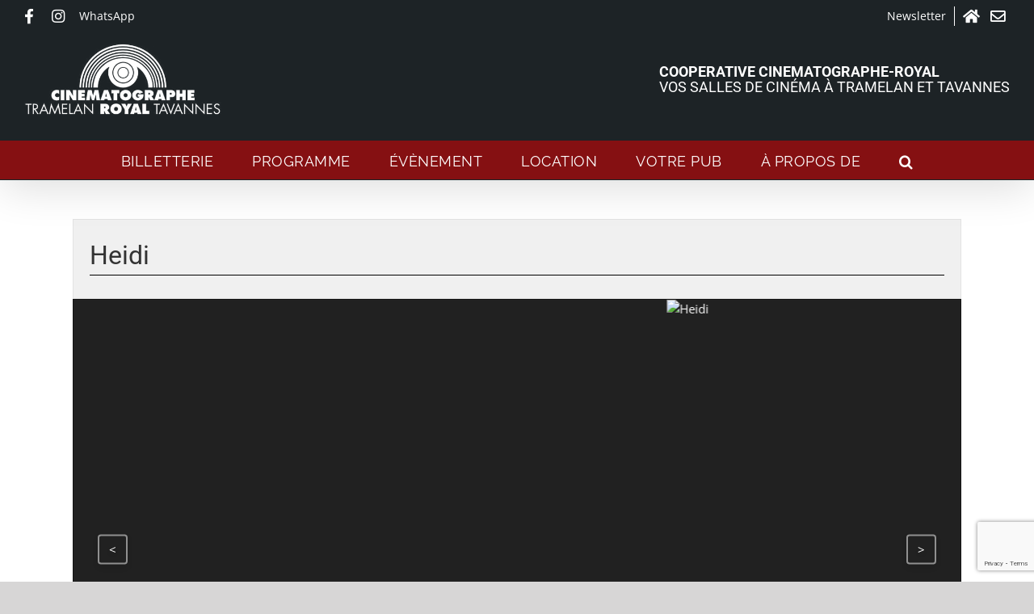

--- FILE ---
content_type: text/html; charset=UTF-8
request_url: https://cinematographe.ch/events/heidi/
body_size: 28113
content:
<!DOCTYPE html>
<html class="avada-html-layout-wide avada-html-header-position-top" lang="fr-FR">
<head>
	<meta http-equiv="X-UA-Compatible" content="IE=edge" />
	<meta http-equiv="Content-Type" content="text/html; charset=utf-8"/>
	<meta name="viewport" content="width=device-width, initial-scale=1" />
	<title>Heidi &#8211; Cinématographe</title>
<meta name='robots' content='max-image-preview:large' />
<!-- Speed of this site is optimised by WP Performance Score Booster plugin v2.2.3 - https://dipakgajjar.com/wp-performance-score-booster/ -->
<link rel='dns-prefetch' href='//code.jquery.com' />
<link rel="alternate" type="application/rss+xml" title="Cinématographe &raquo; Flux" href="https://cinematographe.ch/feed/" />
								<link rel="icon" href="https://cinematographe.ch/wp-content/uploads/favicon-32.png" type="image/png" />
		
					<!-- Apple Touch Icon -->
						<link rel="apple-touch-icon" sizes="180x180" href="https://cinematographe.ch/wp-content/uploads/favicon-114.png" type="image/png">
		
					<!-- Android Icon -->
						<link rel="icon" sizes="192x192" href="https://cinematographe.ch/wp-content/uploads/favicon-57.png" type="image/png">
		
					<!-- MS Edge Icon -->
						<meta name="msapplication-TileImage" content="https://cinematographe.ch/wp-content/uploads/favicon-72.png" type="image/png">
				<link rel="alternate" title="oEmbed (JSON)" type="application/json+oembed" href="https://cinematographe.ch/wp-json/oembed/1.0/embed?url=https%3A%2F%2Fcinematographe.ch%2Fevents%2Fheidi%2F" />
<link rel="alternate" title="oEmbed (XML)" type="text/xml+oembed" href="https://cinematographe.ch/wp-json/oembed/1.0/embed?url=https%3A%2F%2Fcinematographe.ch%2Fevents%2Fheidi%2F&#038;format=xml" />
<style id='wp-img-auto-sizes-contain-inline-css' type='text/css'>
img:is([sizes=auto i],[sizes^="auto," i]){contain-intrinsic-size:3000px 1500px}
/*# sourceURL=wp-img-auto-sizes-contain-inline-css */
</style>
<style id='wp-emoji-styles-inline-css' type='text/css'>

	img.wp-smiley, img.emoji {
		display: inline !important;
		border: none !important;
		box-shadow: none !important;
		height: 1em !important;
		width: 1em !important;
		margin: 0 0.07em !important;
		vertical-align: -0.1em !important;
		background: none !important;
		padding: 0 !important;
	}
/*# sourceURL=wp-emoji-styles-inline-css */
</style>
<link rel='stylesheet' id='sr7css-css' href='//cinematographe.ch/wp-content/plugins/revslider/public/css/sr7.css' type='text/css' media='all' />
<link rel='stylesheet' id='tkt-main-css-css' href='https://cinematographe.ch/wp-content/plugins/ticketack/front/build/main.css?v=2.97.2.2025121501&#038;ver=6.9' type='text/css' media='all' />
<link rel='stylesheet' id='tkt-override-css-css' href='https://cinematographe.ch/wp-content/themes/cinematographe/tkt_override.css?t=1769166536&#038;ver=6.9' type='text/css' media='all' />
<link rel='stylesheet' id='Avada-css' href='https://cinematographe.ch/wp-content/themes/Avada/style.css' type='text/css' media='all' />
<link rel='stylesheet' id='child-style-css' href='https://cinematographe.ch/wp-content/themes/cinematographe/style.css' type='text/css' media='all' />
<link rel='stylesheet' id='slick-css' href='https://cinematographe.ch/wp-content/themes/cinematographe/assets/css/slick.css' type='text/css' media='all' />
<link rel='stylesheet' id='slick-theme-css' href='https://cinematographe.ch/wp-content/themes/cinematographe/assets/css/slick-theme.css' type='text/css' media='all' />
<link rel='stylesheet' id='cf7cf-style-css' href='https://cinematographe.ch/wp-content/plugins/cf7-conditional-fields/style.css' type='text/css' media='all' />
<link rel='stylesheet' id='fusion-dynamic-css-css' href='https://cinematographe.ch/wp-content/uploads/fusion-styles/724706d27f605e78a77d981fcae811a7.min.css' type='text/css' media='all' />
<script type="text/javascript" src="//cinematographe.ch/wp-content/plugins/revslider/public/js/libs/tptools.js" id="tp-tools-js" async="async" data-wp-strategy="async"></script>
<script type="text/javascript" src="//cinematographe.ch/wp-content/plugins/revslider/public/js/sr7.js" id="sr7-js" async="async" data-wp-strategy="async"></script>
<script type="text/javascript" src="https://code.jquery.com/jquery-3.3.1.min.js" id="jquery-js"></script>
<script type="text/javascript" src="https://code.jquery.com/jquery-migrate-3.0.1.min.js" id="jquery-migrate-js"></script>
<link rel="https://api.w.org/" href="https://cinematographe.ch/wp-json/" /><link rel="EditURI" type="application/rsd+xml" title="RSD" href="https://cinematographe.ch/xmlrpc.php?rsd" />
<meta name="generator" content="WordPress 6.9" />
<link rel="canonical" href="https://cinematographe.ch/events/heidi/" />
<link rel='shortlink' href='https://cinematographe.ch/?p=7693' />
<script type="text/javascript">
(function(url){
	if(/(?:Chrome\/26\.0\.1410\.63 Safari\/537\.31|WordfenceTestMonBot)/.test(navigator.userAgent)){ return; }
	var addEvent = function(evt, handler) {
		if (window.addEventListener) {
			document.addEventListener(evt, handler, false);
		} else if (window.attachEvent) {
			document.attachEvent('on' + evt, handler);
		}
	};
	var removeEvent = function(evt, handler) {
		if (window.removeEventListener) {
			document.removeEventListener(evt, handler, false);
		} else if (window.detachEvent) {
			document.detachEvent('on' + evt, handler);
		}
	};
	var evts = 'contextmenu dblclick drag dragend dragenter dragleave dragover dragstart drop keydown keypress keyup mousedown mousemove mouseout mouseover mouseup mousewheel scroll'.split(' ');
	var logHuman = function() {
		if (window.wfLogHumanRan) { return; }
		window.wfLogHumanRan = true;
		var wfscr = document.createElement('script');
		wfscr.type = 'text/javascript';
		wfscr.async = true;
		wfscr.src = url + '&r=' + Math.random();
		(document.getElementsByTagName('head')[0]||document.getElementsByTagName('body')[0]).appendChild(wfscr);
		for (var i = 0; i < evts.length; i++) {
			removeEvent(evts[i], logHuman);
		}
	};
	for (var i = 0; i < evts.length; i++) {
		addEvent(evts[i], logHuman);
	}
})('//cinematographe.ch/?wordfence_lh=1&hid=783023DC8D7635E432CBA05338F6CF15');
</script><style type="text/css" id="css-fb-visibility">@media screen and (max-width: 640px){.fusion-no-small-visibility{display:none !important;}body .sm-text-align-center{text-align:center !important;}body .sm-text-align-left{text-align:left !important;}body .sm-text-align-right{text-align:right !important;}body .sm-text-align-justify{text-align:justify !important;}body .sm-flex-align-center{justify-content:center !important;}body .sm-flex-align-flex-start{justify-content:flex-start !important;}body .sm-flex-align-flex-end{justify-content:flex-end !important;}body .sm-mx-auto{margin-left:auto !important;margin-right:auto !important;}body .sm-ml-auto{margin-left:auto !important;}body .sm-mr-auto{margin-right:auto !important;}body .fusion-absolute-position-small{position:absolute;width:100%;}.awb-sticky.awb-sticky-small{ position: sticky; top: var(--awb-sticky-offset,0); }}@media screen and (min-width: 641px) and (max-width: 1024px){.fusion-no-medium-visibility{display:none !important;}body .md-text-align-center{text-align:center !important;}body .md-text-align-left{text-align:left !important;}body .md-text-align-right{text-align:right !important;}body .md-text-align-justify{text-align:justify !important;}body .md-flex-align-center{justify-content:center !important;}body .md-flex-align-flex-start{justify-content:flex-start !important;}body .md-flex-align-flex-end{justify-content:flex-end !important;}body .md-mx-auto{margin-left:auto !important;margin-right:auto !important;}body .md-ml-auto{margin-left:auto !important;}body .md-mr-auto{margin-right:auto !important;}body .fusion-absolute-position-medium{position:absolute;width:100%;}.awb-sticky.awb-sticky-medium{ position: sticky; top: var(--awb-sticky-offset,0); }}@media screen and (min-width: 1025px){.fusion-no-large-visibility{display:none !important;}body .lg-text-align-center{text-align:center !important;}body .lg-text-align-left{text-align:left !important;}body .lg-text-align-right{text-align:right !important;}body .lg-text-align-justify{text-align:justify !important;}body .lg-flex-align-center{justify-content:center !important;}body .lg-flex-align-flex-start{justify-content:flex-start !important;}body .lg-flex-align-flex-end{justify-content:flex-end !important;}body .lg-mx-auto{margin-left:auto !important;margin-right:auto !important;}body .lg-ml-auto{margin-left:auto !important;}body .lg-mr-auto{margin-right:auto !important;}body .fusion-absolute-position-large{position:absolute;width:100%;}.awb-sticky.awb-sticky-large{ position: sticky; top: var(--awb-sticky-offset,0); }}</style><style type="text/css" id="custom-background-css">
body.custom-background { background-color: #f2f2f2; }
</style>
	<link rel="preconnect" href="https://fonts.googleapis.com">
<link rel="preconnect" href="https://fonts.gstatic.com/" crossorigin>
<meta name="generator" content="Powered by Slider Revolution 6.7.37 - responsive, Mobile-Friendly Slider Plugin for WordPress with comfortable drag and drop interface." />
<script>
	window._tpt			??= {};
	window.SR7			??= {};
	_tpt.R				??= {};
	_tpt.R.fonts		??= {};
	_tpt.R.fonts.customFonts??= {};
	SR7.devMode			=  false;
	SR7.F 				??= {};
	SR7.G				??= {};
	SR7.LIB				??= {};
	SR7.E				??= {};
	SR7.E.gAddons		??= {};
	SR7.E.php 			??= {};
	SR7.E.nonce			= '94e8f683f9';
	SR7.E.ajaxurl		= 'https://cinematographe.ch/wp-admin/admin-ajax.php';
	SR7.E.resturl		= 'https://cinematographe.ch/wp-json/';
	SR7.E.slug_path		= 'revslider/revslider.php';
	SR7.E.slug			= 'revslider';
	SR7.E.plugin_url	= 'https://cinematographe.ch/wp-content/plugins/revslider/';
	SR7.E.wp_plugin_url = 'https://cinematographe.ch/wp-content/plugins/';
	SR7.E.revision		= '6.7.37';
	SR7.E.fontBaseUrl	= '';
	SR7.G.breakPoints 	= [1240,1024,778,480];
	SR7.G.fSUVW 		= false;
	SR7.E.modules 		= ['module','page','slide','layer','draw','animate','srtools','canvas','defaults','carousel','navigation','media','modifiers','migration'];
	SR7.E.libs 			= ['WEBGL'];
	SR7.E.css 			= ['csslp','cssbtns','cssfilters','cssnav','cssmedia'];
	SR7.E.resources		= {};
	SR7.E.ytnc			= false;
	SR7.JSON			??= {};
/*! Slider Revolution 7.0 - Page Processor */
!function(){"use strict";window.SR7??={},window._tpt??={},SR7.version="Slider Revolution 6.7.16",_tpt.getMobileZoom=()=>_tpt.is_mobile?document.documentElement.clientWidth/window.innerWidth:1,_tpt.getWinDim=function(t){_tpt.screenHeightWithUrlBar??=window.innerHeight;let e=SR7.F?.modal?.visible&&SR7.M[SR7.F.module.getIdByAlias(SR7.F.modal.requested)];_tpt.scrollBar=window.innerWidth!==document.documentElement.clientWidth||e&&window.innerWidth!==e.c.module.clientWidth,_tpt.winW=_tpt.getMobileZoom()*window.innerWidth-(_tpt.scrollBar||"prepare"==t?_tpt.scrollBarW??_tpt.mesureScrollBar():0),_tpt.winH=_tpt.getMobileZoom()*window.innerHeight,_tpt.winWAll=document.documentElement.clientWidth},_tpt.getResponsiveLevel=function(t,e){return SR7.G.fSUVW?_tpt.closestGE(t,window.innerWidth):_tpt.closestGE(t,_tpt.winWAll)},_tpt.mesureScrollBar=function(){let t=document.createElement("div");return t.className="RSscrollbar-measure",t.style.width="100px",t.style.height="100px",t.style.overflow="scroll",t.style.position="absolute",t.style.top="-9999px",document.body.appendChild(t),_tpt.scrollBarW=t.offsetWidth-t.clientWidth,document.body.removeChild(t),_tpt.scrollBarW},_tpt.loadCSS=async function(t,e,s){return s?_tpt.R.fonts.required[e].status=1:(_tpt.R[e]??={},_tpt.R[e].status=1),new Promise(((i,n)=>{if(_tpt.isStylesheetLoaded(t))s?_tpt.R.fonts.required[e].status=2:_tpt.R[e].status=2,i();else{const o=document.createElement("link");o.rel="stylesheet";let l="text",r="css";o["type"]=l+"/"+r,o.href=t,o.onload=()=>{s?_tpt.R.fonts.required[e].status=2:_tpt.R[e].status=2,i()},o.onerror=()=>{s?_tpt.R.fonts.required[e].status=3:_tpt.R[e].status=3,n(new Error(`Failed to load CSS: ${t}`))},document.head.appendChild(o)}}))},_tpt.addContainer=function(t){const{tag:e="div",id:s,class:i,datas:n,textContent:o,iHTML:l}=t,r=document.createElement(e);if(s&&""!==s&&(r.id=s),i&&""!==i&&(r.className=i),n)for(const[t,e]of Object.entries(n))"style"==t?r.style.cssText=e:r.setAttribute(`data-${t}`,e);return o&&(r.textContent=o),l&&(r.innerHTML=l),r},_tpt.collector=function(){return{fragment:new DocumentFragment,add(t){var e=_tpt.addContainer(t);return this.fragment.appendChild(e),e},append(t){t.appendChild(this.fragment)}}},_tpt.isStylesheetLoaded=function(t){let e=t.split("?")[0];return Array.from(document.querySelectorAll('link[rel="stylesheet"], link[rel="preload"]')).some((t=>t.href.split("?")[0]===e))},_tpt.preloader={requests:new Map,preloaderTemplates:new Map,show:function(t,e){if(!e||!t)return;const{type:s,color:i}=e;if(s<0||"off"==s)return;const n=`preloader_${s}`;let o=this.preloaderTemplates.get(n);o||(o=this.build(s,i),this.preloaderTemplates.set(n,o)),this.requests.has(t)||this.requests.set(t,{count:0});const l=this.requests.get(t);clearTimeout(l.timer),l.count++,1===l.count&&(l.timer=setTimeout((()=>{l.preloaderClone=o.cloneNode(!0),l.anim&&l.anim.kill(),void 0!==_tpt.gsap?l.anim=_tpt.gsap.fromTo(l.preloaderClone,1,{opacity:0},{opacity:1}):l.preloaderClone.classList.add("sr7-fade-in"),t.appendChild(l.preloaderClone)}),150))},hide:function(t){if(!this.requests.has(t))return;const e=this.requests.get(t);e.count--,e.count<0&&(e.count=0),e.anim&&e.anim.kill(),0===e.count&&(clearTimeout(e.timer),e.preloaderClone&&(e.preloaderClone.classList.remove("sr7-fade-in"),e.anim=_tpt.gsap.to(e.preloaderClone,.3,{opacity:0,onComplete:function(){e.preloaderClone.remove()}})))},state:function(t){if(!this.requests.has(t))return!1;return this.requests.get(t).count>0},build:(t,e="#ffffff",s="")=>{if(t<0||"off"===t)return null;const i=parseInt(t);if(t="prlt"+i,isNaN(i))return null;if(_tpt.loadCSS(SR7.E.plugin_url+"public/css/preloaders/t"+i+".css","preloader_"+t),isNaN(i)||i<6){const n=`background-color:${e}`,o=1===i||2==i?n:"",l=3===i||4==i?n:"",r=_tpt.collector();["dot1","dot2","bounce1","bounce2","bounce3"].forEach((t=>r.add({tag:"div",class:t,datas:{style:l}})));const d=_tpt.addContainer({tag:"sr7-prl",class:`${t} ${s}`,datas:{style:o}});return r.append(d),d}{let n={};if(7===i){let t;e.startsWith("#")?(t=e.replace("#",""),t=`rgba(${parseInt(t.substring(0,2),16)}, ${parseInt(t.substring(2,4),16)}, ${parseInt(t.substring(4,6),16)}, `):e.startsWith("rgb")&&(t=e.slice(e.indexOf("(")+1,e.lastIndexOf(")")).split(",").map((t=>t.trim())),t=`rgba(${t[0]}, ${t[1]}, ${t[2]}, `),t&&(n.style=`border-top-color: ${t}0.65); border-bottom-color: ${t}0.15); border-left-color: ${t}0.65); border-right-color: ${t}0.15)`)}else 12===i&&(n.style=`background:${e}`);const o=[10,0,4,2,5,9,0,4,4,2][i-6],l=_tpt.collector(),r=l.add({tag:"div",class:"sr7-prl-inner",datas:n});Array.from({length:o}).forEach((()=>r.appendChild(l.add({tag:"span",datas:{style:`background:${e}`}}))));const d=_tpt.addContainer({tag:"sr7-prl",class:`${t} ${s}`});return l.append(d),d}}},SR7.preLoader={show:(t,e)=>{"off"!==(SR7.M[t]?.settings?.pLoader?.type??"off")&&_tpt.preloader.show(e||SR7.M[t].c.module,SR7.M[t]?.settings?.pLoader??{color:"#fff",type:10})},hide:(t,e)=>{"off"!==(SR7.M[t]?.settings?.pLoader?.type??"off")&&_tpt.preloader.hide(e||SR7.M[t].c.module)},state:(t,e)=>_tpt.preloader.state(e||SR7.M[t].c.module)},_tpt.prepareModuleHeight=function(t){window.SR7.M??={},window.SR7.M[t.id]??={},"ignore"==t.googleFont&&(SR7.E.ignoreGoogleFont=!0);let e=window.SR7.M[t.id];if(null==_tpt.scrollBarW&&_tpt.mesureScrollBar(),e.c??={},e.states??={},e.settings??={},e.settings.size??={},t.fixed&&(e.settings.fixed=!0),e.c.module=document.querySelector("sr7-module#"+t.id),e.c.adjuster=e.c.module.getElementsByTagName("sr7-adjuster")[0],e.c.content=e.c.module.getElementsByTagName("sr7-content")[0],"carousel"==t.type&&(e.c.carousel=e.c.content.getElementsByTagName("sr7-carousel")[0]),null==e.c.module||null==e.c.module)return;t.plType&&t.plColor&&(e.settings.pLoader={type:t.plType,color:t.plColor}),void 0===t.plType||"off"===t.plType||SR7.preLoader.state(t.id)&&SR7.preLoader.state(t.id,e.c.module)||SR7.preLoader.show(t.id,e.c.module),_tpt.winW||_tpt.getWinDim("prepare"),_tpt.getWinDim();let s=""+e.c.module.dataset?.modal;"modal"==s||"true"==s||"undefined"!==s&&"false"!==s||(e.settings.size.fullWidth=t.size.fullWidth,e.LEV??=_tpt.getResponsiveLevel(window.SR7.G.breakPoints,t.id),t.vpt=_tpt.fillArray(t.vpt,5),e.settings.vPort=t.vpt[e.LEV],void 0!==t.el&&"720"==t.el[4]&&t.gh[4]!==t.el[4]&&"960"==t.el[3]&&t.gh[3]!==t.el[3]&&"768"==t.el[2]&&t.gh[2]!==t.el[2]&&delete t.el,e.settings.size.height=null==t.el||null==t.el[e.LEV]||0==t.el[e.LEV]||"auto"==t.el[e.LEV]?_tpt.fillArray(t.gh,5,-1):_tpt.fillArray(t.el,5,-1),e.settings.size.width=_tpt.fillArray(t.gw,5,-1),e.settings.size.minHeight=_tpt.fillArray(t.mh??[0],5,-1),e.cacheSize={fullWidth:e.settings.size?.fullWidth,fullHeight:e.settings.size?.fullHeight},void 0!==t.off&&(t.off?.t&&(e.settings.size.m??={})&&(e.settings.size.m.t=t.off.t),t.off?.b&&(e.settings.size.m??={})&&(e.settings.size.m.b=t.off.b),t.off?.l&&(e.settings.size.p??={})&&(e.settings.size.p.l=t.off.l),t.off?.r&&(e.settings.size.p??={})&&(e.settings.size.p.r=t.off.r),e.offsetPrepared=!0),_tpt.updatePMHeight(t.id,t,!0))},_tpt.updatePMHeight=(t,e,s)=>{let i=SR7.M[t];var n=i.settings.size.fullWidth?_tpt.winW:i.c.module.parentNode.offsetWidth;n=0===n||isNaN(n)?_tpt.winW:n;let o=i.settings.size.width[i.LEV]||i.settings.size.width[i.LEV++]||i.settings.size.width[i.LEV--]||n,l=i.settings.size.height[i.LEV]||i.settings.size.height[i.LEV++]||i.settings.size.height[i.LEV--]||0,r=i.settings.size.minHeight[i.LEV]||i.settings.size.minHeight[i.LEV++]||i.settings.size.minHeight[i.LEV--]||0;if(l="auto"==l?0:l,l=parseInt(l),"carousel"!==e.type&&(n-=parseInt(e.onw??0)||0),i.MP=!i.settings.size.fullWidth&&n<o||_tpt.winW<o?Math.min(1,n/o):1,e.size.fullScreen||e.size.fullHeight){let t=parseInt(e.fho)||0,s=(""+e.fho).indexOf("%")>-1;e.newh=_tpt.winH-(s?_tpt.winH*t/100:t)}else e.newh=i.MP*Math.max(l,r);if(e.newh+=(parseInt(e.onh??0)||0)+(parseInt(e.carousel?.pt)||0)+(parseInt(e.carousel?.pb)||0),void 0!==e.slideduration&&(e.newh=Math.max(e.newh,parseInt(e.slideduration)/3)),e.shdw&&_tpt.buildShadow(e.id,e),i.c.adjuster.style.height=e.newh+"px",i.c.module.style.height=e.newh+"px",i.c.content.style.height=e.newh+"px",i.states.heightPrepared=!0,i.dims??={},i.dims.moduleRect=i.c.module.getBoundingClientRect(),i.c.content.style.left="-"+i.dims.moduleRect.left+"px",!i.settings.size.fullWidth)return s&&requestAnimationFrame((()=>{n!==i.c.module.parentNode.offsetWidth&&_tpt.updatePMHeight(e.id,e)})),void _tpt.bgStyle(e.id,e,window.innerWidth==_tpt.winW,!0);_tpt.bgStyle(e.id,e,window.innerWidth==_tpt.winW,!0),requestAnimationFrame((function(){s&&requestAnimationFrame((()=>{n!==i.c.module.parentNode.offsetWidth&&_tpt.updatePMHeight(e.id,e)}))})),i.earlyResizerFunction||(i.earlyResizerFunction=function(){requestAnimationFrame((function(){_tpt.getWinDim(),_tpt.moduleDefaults(e.id,e),_tpt.updateSlideBg(t,!0)}))},window.addEventListener("resize",i.earlyResizerFunction))},_tpt.buildShadow=function(t,e){let s=SR7.M[t];null==s.c.shadow&&(s.c.shadow=document.createElement("sr7-module-shadow"),s.c.shadow.classList.add("sr7-shdw-"+e.shdw),s.c.content.appendChild(s.c.shadow))},_tpt.bgStyle=async(t,e,s,i,n)=>{const o=SR7.M[t];if((e=e??o.settings).fixed&&!o.c.module.classList.contains("sr7-top-fixed")&&(o.c.module.classList.add("sr7-top-fixed"),o.c.module.style.position="fixed",o.c.module.style.width="100%",o.c.module.style.top="0px",o.c.module.style.left="0px",o.c.module.style.pointerEvents="none",o.c.module.style.zIndex=5e3,o.c.content.style.pointerEvents="none"),null==o.c.bgcanvas){let t=document.createElement("sr7-module-bg"),l=!1;if("string"==typeof e?.bg?.color&&e?.bg?.color.includes("{"))if(_tpt.gradient&&_tpt.gsap)e.bg.color=_tpt.gradient.convert(e.bg.color);else try{let t=JSON.parse(e.bg.color);(t?.orig||t?.string)&&(e.bg.color=JSON.parse(e.bg.color))}catch(t){return}let r="string"==typeof e?.bg?.color?e?.bg?.color||"transparent":e?.bg?.color?.string??e?.bg?.color?.orig??e?.bg?.color?.color??"transparent";if(t.style["background"+(String(r).includes("grad")?"":"Color")]=r,("transparent"!==r||n)&&(l=!0),o.offsetPrepared&&(t.style.visibility="hidden"),e?.bg?.image?.src&&(t.style.backgroundImage=`url(${e?.bg?.image.src})`,t.style.backgroundSize=""==(e.bg.image?.size??"")?"cover":e.bg.image.size,t.style.backgroundPosition=e.bg.image.position,t.style.backgroundRepeat=""==e.bg.image.repeat||null==e.bg.image.repeat?"no-repeat":e.bg.image.repeat,l=!0),!l)return;o.c.bgcanvas=t,e.size.fullWidth?t.style.width=_tpt.winW-(s&&_tpt.winH<document.body.offsetHeight?_tpt.scrollBarW:0)+"px":i&&(t.style.width=o.c.module.offsetWidth+"px"),e.sbt?.use?o.c.content.appendChild(o.c.bgcanvas):o.c.module.appendChild(o.c.bgcanvas)}o.c.bgcanvas.style.height=void 0!==e.newh?e.newh+"px":("carousel"==e.type?o.dims.module.h:o.dims.content.h)+"px",o.c.bgcanvas.style.left=!s&&e.sbt?.use||o.c.bgcanvas.closest("SR7-CONTENT")?"0px":"-"+(o?.dims?.moduleRect?.left??0)+"px"},_tpt.updateSlideBg=function(t,e){const s=SR7.M[t];let i=s.settings;s?.c?.bgcanvas&&(i.size.fullWidth?s.c.bgcanvas.style.width=_tpt.winW-(e&&_tpt.winH<document.body.offsetHeight?_tpt.scrollBarW:0)+"px":preparing&&(s.c.bgcanvas.style.width=s.c.module.offsetWidth+"px"))},_tpt.moduleDefaults=(t,e)=>{let s=SR7.M[t];null!=s&&null!=s.c&&null!=s.c.module&&(s.dims??={},s.dims.moduleRect=s.c.module.getBoundingClientRect(),s.c.content.style.left="-"+s.dims.moduleRect.left+"px",s.c.content.style.width=_tpt.winW-_tpt.scrollBarW+"px","carousel"==e.type&&(s.c.module.style.overflow="visible"),_tpt.bgStyle(t,e,window.innerWidth==_tpt.winW))},_tpt.getOffset=t=>{var e=t.getBoundingClientRect(),s=window.pageXOffset||document.documentElement.scrollLeft,i=window.pageYOffset||document.documentElement.scrollTop;return{top:e.top+i,left:e.left+s}},_tpt.fillArray=function(t,e){let s,i;t=Array.isArray(t)?t:[t];let n=Array(e),o=t.length;for(i=0;i<t.length;i++)n[i+(e-o)]=t[i],null==s&&"#"!==t[i]&&(s=t[i]);for(let t=0;t<e;t++)void 0!==n[t]&&"#"!=n[t]||(n[t]=s),s=n[t];return n},_tpt.closestGE=function(t,e){let s=Number.MAX_VALUE,i=-1;for(let n=0;n<t.length;n++)t[n]-1>=e&&t[n]-1-e<s&&(s=t[n]-1-e,i=n);return++i}}();</script>
		<style type="text/css" id="wp-custom-css">
			/* Home page */
@media screen and (max-width: 666px){
	.page-id-10 .flexslider .slides img, .page-id-10 #wrapper #main .post-content .title h2{
		    margin-top: 15px;
	}
	.page-id-10 .flexslider{
		margin-bottom: 0px;
	}
	.page-id-10 .fusion-column-wrapper{
		padding: 0px !important;
	}
	.page-id-10 .fusion-layout-column.fusion-column-last{
		padding-top: 10px;
	}
	.page-id-10 #tkt_program .tkt_program_screening .screening-inner > .row .poster-background{
		height: 22em;
		margin-left: 15px;
	}
	body.home .tkt_program_screening .screening-inner{
		margin-left: -15px;
		margin-right: -15px;
	}
	.page-id-10 #tkt_program .tkt_program_screening .screening-inner > .row .poster-background .overlay{
		display: none !important;
	}
	.page-id-10 #tkt_program .tkt_program_screening .screening-inner > .row .poster-background{
		height: 21em;
		max-width: 68%;
		margin-left: 53px;
		margin-top: 15px;
	}
	.page-id-10 .tkt_program_screening .screening-inner span.title a{
		line-height: 16px;
		font-size: 18px;
		white-space: unset;
		text-align: center;
		padding-top: 15px;
		padding-bottom: 15px;
	}
	.page-id-10 .tkt_program_screening .screening-inner span.title{
		margin-bottom: 0px !important;
	}
	.page-id-10 .tkt-wrapper .col{
		display: grid;
		text-align: center;
	}
	body.home .tkt_program_screening .screening-inner.royal span.place, body.home .tkt_program_screening .screening-inner.cinématographe span.place{
		margin-right: 37px;
		margin-left: 37px;
	}
	
		body.home .tkt_program_screening .screening-inner.royal div.iif, body.home .tkt_program_screening .screening-inner.cinématographe div.iif{
		margin-right: 30px;
		margin-left: 30px;
	}
	
	#tkt_program .tkt_program_screening .screening-inner > .row .right-col .genre, #tkt_program .tkt_program_screening .screening-inner > .row .right-col .date{
		line-height: 16px;
    font-size: 18px;
	}
}



@media screen and (min-width: 667px) and (max-width: 767px){
	.page-id-10 .flexslider .slides img, .page-id-10 #wrapper #main .post-content .title h2{
		    margin-top: 15px;
	}
	.page-id-10 .flexslider{
		margin-bottom: 0px;
	}
	.page-id-10 .fusion-column-wrapper{
		padding: 0px !important;
	}
	.page-id-10 .fusion-layout-column.fusion-column-last{
		padding-top: 10px;
	}
	.page-id-10 #tkt_program .tkt_program_screening .screening-inner > .row .poster-background{
		height: 22em;
		margin-left: 15px;
	}
	body.home .tkt_program_screening .screening-inner{
		margin-left: -15px;
		margin-right: -15px;
	}
	.page-id-10 #tkt_program .tkt_program_screening .screening-inner > .row .poster-background .overlay{
		display: none !important;
	}
	.page-id-10 #tkt_program .tkt_program_screening .screening-inner > .row .poster-background{
		height: 21em;
		max-width: 68%;
		margin-left: 53px;
		margin-top: 15px;
	}
	.page-id-10 .tkt_program_screening .screening-inner span.title a{
		line-height: 16px;
		font-size: 18px;
		white-space: unset;
		text-align: center;
		padding-top: 15px;
		padding-bottom: 15px;
	}
	.page-id-10 .tkt_program_screening .screening-inner span.title{
		margin-bottom: 0px !important;
	}
	.page-id-10 .tkt-wrapper .col{
		display: grid;
		text-align: center;
	}
	body.home .tkt_program_screening .screening-inner.royal span.place, body.home .tkt_program_screening .screening-inner.cinématographe span.place{
		margin-right: 37px;
		margin-left: 37px;
	}
	#tkt_program .tkt_program_screening .screening-inner > .row .right-col .genre, #tkt_program .tkt_program_screening .screening-inner > .row .right-col .date{
		line-height: 16px;
    font-size: 18px;
	}
	body.home .tkt_program_screening .screening-inner{
		min-width: 211%;
		padding-left: 105px;
		padding-right: 105px;
	}
}
@media screen and (min-width: 768px) and (max-width: 960px) 
/* home page */
{
	body.home .tkt_program_screening .screening-inner{
		width: 45em;
		height: 14em;
	}
	.page-id-10 .tkt_program_screening .screening-inner span.title a, .page-id-10 #tkt_program .tkt_program_screening .screening-inner > .row .right-col .date, #tkt_program .tkt_program_screening .screening-inner > .row .right-col .genre{
		font-size: 18px !important;
	}
	 #tkt_program .tkt_program_screening .screening-inner > .row .right-col .more-infos{
		margin-top: 0px !important;
	}
}

/* page par film */
	
.page-id-46 .screenings-wrapper .version {
	display: none;
}
/* reservez vos place */
.book-section .tkt-wrapper .tickets-form .pass-form {
	display: none;
}
@media screen and (max-width: 666px)
/* page pogramme */
{
	#tkt-event #event-carousel .glide__track {
    margin-right: 15px;
    margin-left: 15px;
	}
	
  body h1
	{
		font-size: 25px !important;
		text-align: center;
  }
	.tkt-filters ul{
		display: grid;
	}
	.tkt-filters ul li.tkt-filter:first-child{
		margin-left: 8px;
	}
	.tkt-filters ul li.tkt-filter{
		text-align: center;
	}
		#main {
		padding-top: 0px;
	}
	body .fusion-header-tagline {
	font-size: 12px;	
	}
	body .fusion-logo img{
		max-height: 50px;
	}
	body .fusion-icon-bars::before, body .fusion-icon-search::before{
		color: #fff;
	}
	.fusion-body .fusion-page-title-bar{
		margin-top: 0px;
	}
	#tkt_program .tkt_program_screening .screening-inner > .row .poster-background, #tkt_program .tkt_program_event .event-inner > .row .poster-background{
		position:relative;
		height: 30em;
	}
	 #tkt_program .tkt_program_screening{
		margin-bottom: 0px;
		padding-bottom: 0px;
	}
	.tkt-wrapper .row{
		display: inherit;
	}
	.tkt-wrapper .col{
		display: unset;
	}
	.page-id-46 #tkt_program.tkt-gallery .tkt_program_event .tkt-wrapper.event-inner .infos-wrapper{
		top: 32px;
    bottom: 23px;
	}
	.page-id-46 #tkt_program.tkt-gallery .tkt_program_event .poster-wrapper{
		padding-left: 15px;
		padding-right: 15px;
	}
	.page-id-46 #tkt_program .tkt_program_event .event-inner > .row .poster-background{
		height: 31em;
	}
	.page-id-46 #tkt_program.tkt-gallery .tkt_program_event .tkt-wrapper.event-inner{
		margin-top: -60px;
	}

	/* page espace bersot à louer */
	.page-id-127 .post-content, .page-id-127 h1, .page-id-133{
		text-align: start;
	}
}


@media screen and (min-width: 667px) and (max-width: 767px){
/* page pogramme */

	body .fusion-header-tagline {
		font-size: 12px;	
		}
		body .fusion-logo img{
			max-height: 50px;
		}
		body .fusion-icon-bars::before, body .fusion-icon-search::before{
			color: #fff !important;
		}
		.fusion-body .fusion-page-title-bar{
			margin-top: 0px;
		}
	body .fusion-header-tagline {
    font-size: 16px;
	}
	.tkt-filters ul li.tkt-filter{
		font-size: 10px;
	}
	#tkt_program .tkt_program_screening, .page-id-46 #tkt_program.tkt-gallery .tkt_program_event{
		flex: 0 0 50% ;
		max-width: 50%;
	}

	#tkt_program .tkt_program_screening .screening-inner > .row .poster-background, #tkt_program .tkt_program_event .event-inner > .row .poster-background{
		height: 32em;
		position: unset;
	}
	#main{
		padding-top: 0px;
	}	
	#tkt_program .tkt_program_screening .screening-inner > .row:first-child{
		margin-top: 10px;
    margin-right: 0px;
    margin-left: 0px;
    padding-top: 0px;
	}
}


@media screen and (min-width: 768px) and (max-width: 960px) 
/* page pogramme */
{
	body .fusion-header-tagline {
		font-size: 12px;	
		}
		body .fusion-logo img{
			max-height: 50px;
		}
		body .fusion-icon-bars::before, body .fusion-icon-search::before{
			color: #fff;
		}
		.fusion-body .fusion-page-title-bar{
			margin-top: 0px;
		}
	body .fusion-header-tagline {
    font-size: 16px;
	}
	.tkt-filters ul li.tkt-filter{
		font-size: 11px;
	}
	#tkt_program .tkt_program_screening, .page-id-46 #tkt_program.tkt-gallery .tkt_program_event{
		flex: 0 0 50% ;
		max-width: 50%;
	}

	#tkt_program .tkt_program_screening .screening-inner > .row .poster-background, #tkt_program .tkt_program_event .event-inner > .row .poster-background{
		height: 32em;
		position: unset;
	}
	#main{
		padding-top: 0px;
	}
	.page-id-129 #main{
		padding-top: 30px;
	}
}
/* page programme par film */
#tkt_program.tkt-gallery .tkt_program_event .tkt-wrapper.event-inner:hover .infos-wrapper a:hover {
	color: #E01613;
}

#tkt_program.tkt-gallery .tkt_program_event .tkt-wrapper.event-inner .infos-wrapper {
	top: 10px; 
	bottom: -10px;
}

/* film */
.postid-968 #tkt-event .tkt-wrapper div {
	margin-left: -2px;
}

/* prochainement mobile*/
@media screen and (max-width: 768px) {
	.page-id-10 #wrapper #main .prochainement > div {
		float: left;
    width: 50%;
		text-align: center;
		margin-bottom: 0px;
	}
	
	.page-id-10 #wrapper #main .prochainement > .content-box-column-first-in-row {
		border-bottom-width: 0px;
		border-top-width: 0px;
	}
	
	.page-id-10 #wrapper #main .prochainement > div > div {
		padding-left: 15px;
    padding-right: 15px;
		padding-bottom: 0px;
	}
	
	.page-id-10 #wrapper #main .prochainement div div > h3 {
		height: 50px;
	}
}

/* btn Enregistrer les réservations */
.button.add-to-cart-btn.active {
    background-color: #851012;
}

div.col div.tkt-carousel li.glide__slide img{
    height: 100% !important;
    width: auto !important;
    margin-left: auto;
    margin-right: auto;
	  object-fit: scale-down;

}

.glide__track{
	width:100% !important;
	margin:0 !important;
}		</style>
				<script type="text/javascript">
			var doc = document.documentElement;
			doc.setAttribute( 'data-useragent', navigator.userAgent );
		</script>
		
	<style id='global-styles-inline-css' type='text/css'>
:root{--wp--preset--aspect-ratio--square: 1;--wp--preset--aspect-ratio--4-3: 4/3;--wp--preset--aspect-ratio--3-4: 3/4;--wp--preset--aspect-ratio--3-2: 3/2;--wp--preset--aspect-ratio--2-3: 2/3;--wp--preset--aspect-ratio--16-9: 16/9;--wp--preset--aspect-ratio--9-16: 9/16;--wp--preset--color--black: #000000;--wp--preset--color--cyan-bluish-gray: #abb8c3;--wp--preset--color--white: #ffffff;--wp--preset--color--pale-pink: #f78da7;--wp--preset--color--vivid-red: #cf2e2e;--wp--preset--color--luminous-vivid-orange: #ff6900;--wp--preset--color--luminous-vivid-amber: #fcb900;--wp--preset--color--light-green-cyan: #7bdcb5;--wp--preset--color--vivid-green-cyan: #00d084;--wp--preset--color--pale-cyan-blue: #8ed1fc;--wp--preset--color--vivid-cyan-blue: #0693e3;--wp--preset--color--vivid-purple: #9b51e0;--wp--preset--color--awb-color-1: rgba(255,255,255,1);--wp--preset--color--awb-color-2: rgba(246,246,246,1);--wp--preset--color--awb-color-3: rgba(235,234,234,1);--wp--preset--color--awb-color-4: rgba(224,222,222,1);--wp--preset--color--awb-color-5: rgba(225,7,7,1);--wp--preset--color--awb-color-6: rgba(51,51,51,1);--wp--preset--color--awb-color-7: rgba(133,16,18,1);--wp--preset--color--awb-color-8: rgba(29,35,38,1);--wp--preset--color--awb-color-custom-10: rgba(224,22,19,1);--wp--preset--color--awb-color-custom-11: rgba(120,4,4,1);--wp--preset--color--awb-color-custom-12: rgba(116,116,116,1);--wp--preset--color--awb-color-custom-13: rgba(235,234,234,0.8);--wp--preset--color--awb-color-custom-14: rgba(160,206,78,1);--wp--preset--color--awb-color-custom-15: rgba(214,7,7,1);--wp--preset--color--awb-color-custom-16: rgba(232,232,232,1);--wp--preset--color--awb-color-custom-17: rgba(232,7,7,1);--wp--preset--color--awb-color-custom-18: rgba(221,221,221,1);--wp--preset--gradient--vivid-cyan-blue-to-vivid-purple: linear-gradient(135deg,rgb(6,147,227) 0%,rgb(155,81,224) 100%);--wp--preset--gradient--light-green-cyan-to-vivid-green-cyan: linear-gradient(135deg,rgb(122,220,180) 0%,rgb(0,208,130) 100%);--wp--preset--gradient--luminous-vivid-amber-to-luminous-vivid-orange: linear-gradient(135deg,rgb(252,185,0) 0%,rgb(255,105,0) 100%);--wp--preset--gradient--luminous-vivid-orange-to-vivid-red: linear-gradient(135deg,rgb(255,105,0) 0%,rgb(207,46,46) 100%);--wp--preset--gradient--very-light-gray-to-cyan-bluish-gray: linear-gradient(135deg,rgb(238,238,238) 0%,rgb(169,184,195) 100%);--wp--preset--gradient--cool-to-warm-spectrum: linear-gradient(135deg,rgb(74,234,220) 0%,rgb(151,120,209) 20%,rgb(207,42,186) 40%,rgb(238,44,130) 60%,rgb(251,105,98) 80%,rgb(254,248,76) 100%);--wp--preset--gradient--blush-light-purple: linear-gradient(135deg,rgb(255,206,236) 0%,rgb(152,150,240) 100%);--wp--preset--gradient--blush-bordeaux: linear-gradient(135deg,rgb(254,205,165) 0%,rgb(254,45,45) 50%,rgb(107,0,62) 100%);--wp--preset--gradient--luminous-dusk: linear-gradient(135deg,rgb(255,203,112) 0%,rgb(199,81,192) 50%,rgb(65,88,208) 100%);--wp--preset--gradient--pale-ocean: linear-gradient(135deg,rgb(255,245,203) 0%,rgb(182,227,212) 50%,rgb(51,167,181) 100%);--wp--preset--gradient--electric-grass: linear-gradient(135deg,rgb(202,248,128) 0%,rgb(113,206,126) 100%);--wp--preset--gradient--midnight: linear-gradient(135deg,rgb(2,3,129) 0%,rgb(40,116,252) 100%);--wp--preset--font-size--small: 11.25px;--wp--preset--font-size--medium: 20px;--wp--preset--font-size--large: 22.5px;--wp--preset--font-size--x-large: 42px;--wp--preset--font-size--normal: 15px;--wp--preset--font-size--xlarge: 30px;--wp--preset--font-size--huge: 45px;--wp--preset--spacing--20: 0.44rem;--wp--preset--spacing--30: 0.67rem;--wp--preset--spacing--40: 1rem;--wp--preset--spacing--50: 1.5rem;--wp--preset--spacing--60: 2.25rem;--wp--preset--spacing--70: 3.38rem;--wp--preset--spacing--80: 5.06rem;--wp--preset--shadow--natural: 6px 6px 9px rgba(0, 0, 0, 0.2);--wp--preset--shadow--deep: 12px 12px 50px rgba(0, 0, 0, 0.4);--wp--preset--shadow--sharp: 6px 6px 0px rgba(0, 0, 0, 0.2);--wp--preset--shadow--outlined: 6px 6px 0px -3px rgb(255, 255, 255), 6px 6px rgb(0, 0, 0);--wp--preset--shadow--crisp: 6px 6px 0px rgb(0, 0, 0);}:where(.is-layout-flex){gap: 0.5em;}:where(.is-layout-grid){gap: 0.5em;}body .is-layout-flex{display: flex;}.is-layout-flex{flex-wrap: wrap;align-items: center;}.is-layout-flex > :is(*, div){margin: 0;}body .is-layout-grid{display: grid;}.is-layout-grid > :is(*, div){margin: 0;}:where(.wp-block-columns.is-layout-flex){gap: 2em;}:where(.wp-block-columns.is-layout-grid){gap: 2em;}:where(.wp-block-post-template.is-layout-flex){gap: 1.25em;}:where(.wp-block-post-template.is-layout-grid){gap: 1.25em;}.has-black-color{color: var(--wp--preset--color--black) !important;}.has-cyan-bluish-gray-color{color: var(--wp--preset--color--cyan-bluish-gray) !important;}.has-white-color{color: var(--wp--preset--color--white) !important;}.has-pale-pink-color{color: var(--wp--preset--color--pale-pink) !important;}.has-vivid-red-color{color: var(--wp--preset--color--vivid-red) !important;}.has-luminous-vivid-orange-color{color: var(--wp--preset--color--luminous-vivid-orange) !important;}.has-luminous-vivid-amber-color{color: var(--wp--preset--color--luminous-vivid-amber) !important;}.has-light-green-cyan-color{color: var(--wp--preset--color--light-green-cyan) !important;}.has-vivid-green-cyan-color{color: var(--wp--preset--color--vivid-green-cyan) !important;}.has-pale-cyan-blue-color{color: var(--wp--preset--color--pale-cyan-blue) !important;}.has-vivid-cyan-blue-color{color: var(--wp--preset--color--vivid-cyan-blue) !important;}.has-vivid-purple-color{color: var(--wp--preset--color--vivid-purple) !important;}.has-black-background-color{background-color: var(--wp--preset--color--black) !important;}.has-cyan-bluish-gray-background-color{background-color: var(--wp--preset--color--cyan-bluish-gray) !important;}.has-white-background-color{background-color: var(--wp--preset--color--white) !important;}.has-pale-pink-background-color{background-color: var(--wp--preset--color--pale-pink) !important;}.has-vivid-red-background-color{background-color: var(--wp--preset--color--vivid-red) !important;}.has-luminous-vivid-orange-background-color{background-color: var(--wp--preset--color--luminous-vivid-orange) !important;}.has-luminous-vivid-amber-background-color{background-color: var(--wp--preset--color--luminous-vivid-amber) !important;}.has-light-green-cyan-background-color{background-color: var(--wp--preset--color--light-green-cyan) !important;}.has-vivid-green-cyan-background-color{background-color: var(--wp--preset--color--vivid-green-cyan) !important;}.has-pale-cyan-blue-background-color{background-color: var(--wp--preset--color--pale-cyan-blue) !important;}.has-vivid-cyan-blue-background-color{background-color: var(--wp--preset--color--vivid-cyan-blue) !important;}.has-vivid-purple-background-color{background-color: var(--wp--preset--color--vivid-purple) !important;}.has-black-border-color{border-color: var(--wp--preset--color--black) !important;}.has-cyan-bluish-gray-border-color{border-color: var(--wp--preset--color--cyan-bluish-gray) !important;}.has-white-border-color{border-color: var(--wp--preset--color--white) !important;}.has-pale-pink-border-color{border-color: var(--wp--preset--color--pale-pink) !important;}.has-vivid-red-border-color{border-color: var(--wp--preset--color--vivid-red) !important;}.has-luminous-vivid-orange-border-color{border-color: var(--wp--preset--color--luminous-vivid-orange) !important;}.has-luminous-vivid-amber-border-color{border-color: var(--wp--preset--color--luminous-vivid-amber) !important;}.has-light-green-cyan-border-color{border-color: var(--wp--preset--color--light-green-cyan) !important;}.has-vivid-green-cyan-border-color{border-color: var(--wp--preset--color--vivid-green-cyan) !important;}.has-pale-cyan-blue-border-color{border-color: var(--wp--preset--color--pale-cyan-blue) !important;}.has-vivid-cyan-blue-border-color{border-color: var(--wp--preset--color--vivid-cyan-blue) !important;}.has-vivid-purple-border-color{border-color: var(--wp--preset--color--vivid-purple) !important;}.has-vivid-cyan-blue-to-vivid-purple-gradient-background{background: var(--wp--preset--gradient--vivid-cyan-blue-to-vivid-purple) !important;}.has-light-green-cyan-to-vivid-green-cyan-gradient-background{background: var(--wp--preset--gradient--light-green-cyan-to-vivid-green-cyan) !important;}.has-luminous-vivid-amber-to-luminous-vivid-orange-gradient-background{background: var(--wp--preset--gradient--luminous-vivid-amber-to-luminous-vivid-orange) !important;}.has-luminous-vivid-orange-to-vivid-red-gradient-background{background: var(--wp--preset--gradient--luminous-vivid-orange-to-vivid-red) !important;}.has-very-light-gray-to-cyan-bluish-gray-gradient-background{background: var(--wp--preset--gradient--very-light-gray-to-cyan-bluish-gray) !important;}.has-cool-to-warm-spectrum-gradient-background{background: var(--wp--preset--gradient--cool-to-warm-spectrum) !important;}.has-blush-light-purple-gradient-background{background: var(--wp--preset--gradient--blush-light-purple) !important;}.has-blush-bordeaux-gradient-background{background: var(--wp--preset--gradient--blush-bordeaux) !important;}.has-luminous-dusk-gradient-background{background: var(--wp--preset--gradient--luminous-dusk) !important;}.has-pale-ocean-gradient-background{background: var(--wp--preset--gradient--pale-ocean) !important;}.has-electric-grass-gradient-background{background: var(--wp--preset--gradient--electric-grass) !important;}.has-midnight-gradient-background{background: var(--wp--preset--gradient--midnight) !important;}.has-small-font-size{font-size: var(--wp--preset--font-size--small) !important;}.has-medium-font-size{font-size: var(--wp--preset--font-size--medium) !important;}.has-large-font-size{font-size: var(--wp--preset--font-size--large) !important;}.has-x-large-font-size{font-size: var(--wp--preset--font-size--x-large) !important;}
/*# sourceURL=global-styles-inline-css */
</style>
<style id='wp-block-library-inline-css' type='text/css'>
:root{--wp-block-synced-color:#7a00df;--wp-block-synced-color--rgb:122,0,223;--wp-bound-block-color:var(--wp-block-synced-color);--wp-editor-canvas-background:#ddd;--wp-admin-theme-color:#007cba;--wp-admin-theme-color--rgb:0,124,186;--wp-admin-theme-color-darker-10:#006ba1;--wp-admin-theme-color-darker-10--rgb:0,107,160.5;--wp-admin-theme-color-darker-20:#005a87;--wp-admin-theme-color-darker-20--rgb:0,90,135;--wp-admin-border-width-focus:2px}@media (min-resolution:192dpi){:root{--wp-admin-border-width-focus:1.5px}}.wp-element-button{cursor:pointer}:root .has-very-light-gray-background-color{background-color:#eee}:root .has-very-dark-gray-background-color{background-color:#313131}:root .has-very-light-gray-color{color:#eee}:root .has-very-dark-gray-color{color:#313131}:root .has-vivid-green-cyan-to-vivid-cyan-blue-gradient-background{background:linear-gradient(135deg,#00d084,#0693e3)}:root .has-purple-crush-gradient-background{background:linear-gradient(135deg,#34e2e4,#4721fb 50%,#ab1dfe)}:root .has-hazy-dawn-gradient-background{background:linear-gradient(135deg,#faaca8,#dad0ec)}:root .has-subdued-olive-gradient-background{background:linear-gradient(135deg,#fafae1,#67a671)}:root .has-atomic-cream-gradient-background{background:linear-gradient(135deg,#fdd79a,#004a59)}:root .has-nightshade-gradient-background{background:linear-gradient(135deg,#330968,#31cdcf)}:root .has-midnight-gradient-background{background:linear-gradient(135deg,#020381,#2874fc)}:root{--wp--preset--font-size--normal:16px;--wp--preset--font-size--huge:42px}.has-regular-font-size{font-size:1em}.has-larger-font-size{font-size:2.625em}.has-normal-font-size{font-size:var(--wp--preset--font-size--normal)}.has-huge-font-size{font-size:var(--wp--preset--font-size--huge)}.has-text-align-center{text-align:center}.has-text-align-left{text-align:left}.has-text-align-right{text-align:right}.has-fit-text{white-space:nowrap!important}#end-resizable-editor-section{display:none}.aligncenter{clear:both}.items-justified-left{justify-content:flex-start}.items-justified-center{justify-content:center}.items-justified-right{justify-content:flex-end}.items-justified-space-between{justify-content:space-between}.screen-reader-text{border:0;clip-path:inset(50%);height:1px;margin:-1px;overflow:hidden;padding:0;position:absolute;width:1px;word-wrap:normal!important}.screen-reader-text:focus{background-color:#ddd;clip-path:none;color:#444;display:block;font-size:1em;height:auto;left:5px;line-height:normal;padding:15px 23px 14px;text-decoration:none;top:5px;width:auto;z-index:100000}html :where(.has-border-color){border-style:solid}html :where([style*=border-top-color]){border-top-style:solid}html :where([style*=border-right-color]){border-right-style:solid}html :where([style*=border-bottom-color]){border-bottom-style:solid}html :where([style*=border-left-color]){border-left-style:solid}html :where([style*=border-width]){border-style:solid}html :where([style*=border-top-width]){border-top-style:solid}html :where([style*=border-right-width]){border-right-style:solid}html :where([style*=border-bottom-width]){border-bottom-style:solid}html :where([style*=border-left-width]){border-left-style:solid}html :where(img[class*=wp-image-]){height:auto;max-width:100%}:where(figure){margin:0 0 1em}html :where(.is-position-sticky){--wp-admin--admin-bar--position-offset:var(--wp-admin--admin-bar--height,0px)}@media screen and (max-width:600px){html :where(.is-position-sticky){--wp-admin--admin-bar--position-offset:0px}}
/*wp_block_styles_on_demand_placeholder:697356c8b775a*/
/*# sourceURL=wp-block-library-inline-css */
</style>
<style id='wp-block-library-theme-inline-css' type='text/css'>
.wp-block-audio :where(figcaption){color:#555;font-size:13px;text-align:center}.is-dark-theme .wp-block-audio :where(figcaption){color:#ffffffa6}.wp-block-audio{margin:0 0 1em}.wp-block-code{border:1px solid #ccc;border-radius:4px;font-family:Menlo,Consolas,monaco,monospace;padding:.8em 1em}.wp-block-embed :where(figcaption){color:#555;font-size:13px;text-align:center}.is-dark-theme .wp-block-embed :where(figcaption){color:#ffffffa6}.wp-block-embed{margin:0 0 1em}.blocks-gallery-caption{color:#555;font-size:13px;text-align:center}.is-dark-theme .blocks-gallery-caption{color:#ffffffa6}:root :where(.wp-block-image figcaption){color:#555;font-size:13px;text-align:center}.is-dark-theme :root :where(.wp-block-image figcaption){color:#ffffffa6}.wp-block-image{margin:0 0 1em}.wp-block-pullquote{border-bottom:4px solid;border-top:4px solid;color:currentColor;margin-bottom:1.75em}.wp-block-pullquote :where(cite),.wp-block-pullquote :where(footer),.wp-block-pullquote__citation{color:currentColor;font-size:.8125em;font-style:normal;text-transform:uppercase}.wp-block-quote{border-left:.25em solid;margin:0 0 1.75em;padding-left:1em}.wp-block-quote cite,.wp-block-quote footer{color:currentColor;font-size:.8125em;font-style:normal;position:relative}.wp-block-quote:where(.has-text-align-right){border-left:none;border-right:.25em solid;padding-left:0;padding-right:1em}.wp-block-quote:where(.has-text-align-center){border:none;padding-left:0}.wp-block-quote.is-large,.wp-block-quote.is-style-large,.wp-block-quote:where(.is-style-plain){border:none}.wp-block-search .wp-block-search__label{font-weight:700}.wp-block-search__button{border:1px solid #ccc;padding:.375em .625em}:where(.wp-block-group.has-background){padding:1.25em 2.375em}.wp-block-separator.has-css-opacity{opacity:.4}.wp-block-separator{border:none;border-bottom:2px solid;margin-left:auto;margin-right:auto}.wp-block-separator.has-alpha-channel-opacity{opacity:1}.wp-block-separator:not(.is-style-wide):not(.is-style-dots){width:100px}.wp-block-separator.has-background:not(.is-style-dots){border-bottom:none;height:1px}.wp-block-separator.has-background:not(.is-style-wide):not(.is-style-dots){height:2px}.wp-block-table{margin:0 0 1em}.wp-block-table td,.wp-block-table th{word-break:normal}.wp-block-table :where(figcaption){color:#555;font-size:13px;text-align:center}.is-dark-theme .wp-block-table :where(figcaption){color:#ffffffa6}.wp-block-video :where(figcaption){color:#555;font-size:13px;text-align:center}.is-dark-theme .wp-block-video :where(figcaption){color:#ffffffa6}.wp-block-video{margin:0 0 1em}:root :where(.wp-block-template-part.has-background){margin-bottom:0;margin-top:0;padding:1.25em 2.375em}
/*# sourceURL=/wp-includes/css/dist/block-library/theme.min.css */
</style>
<style id='classic-theme-styles-inline-css' type='text/css'>
/*! This file is auto-generated */
.wp-block-button__link{color:#fff;background-color:#32373c;border-radius:9999px;box-shadow:none;text-decoration:none;padding:calc(.667em + 2px) calc(1.333em + 2px);font-size:1.125em}.wp-block-file__button{background:#32373c;color:#fff;text-decoration:none}
/*# sourceURL=/wp-includes/css/classic-themes.min.css */
</style>
</head>

<body class="wp-singular tkt-event-template-default single single-tkt-event postid-7693 custom-background wp-theme-Avada wp-child-theme-cinematographe body_tkt_event fusion-image-hovers fusion-pagination-sizing fusion-button_type-flat fusion-button_span-no fusion-button_gradient-linear avada-image-rollover-circle-yes avada-image-rollover-yes avada-image-rollover-direction-left fusion-has-button-gradient fusion-body ltr fusion-sticky-header no-tablet-sticky-header no-mobile-sticky-header no-mobile-slidingbar no-mobile-totop avada-has-rev-slider-styles fusion-disable-outline fusion-sub-menu-fade mobile-logo-pos-left layout-wide-mode avada-has-boxed-modal-shadow-none layout-scroll-offset-full avada-has-zero-margin-offset-top fusion-top-header menu-text-align-center mobile-menu-design-modern fusion-show-pagination-text fusion-header-layout-v4 avada-responsive avada-footer-fx-none avada-menu-highlight-style-bar fusion-search-form-clean fusion-main-menu-search-overlay fusion-avatar-square avada-sticky-shrinkage avada-dropdown-styles avada-blog-layout-large avada-blog-archive-layout-large avada-header-shadow-yes avada-menu-icon-position-left avada-has-megamenu-shadow avada-has-mainmenu-dropdown-divider avada-has-header-100-width avada-has-mobile-menu-search avada-has-main-nav-search-icon avada-has-100-footer avada-has-breadcrumb-mobile-hidden avada-has-titlebar-content_only avada-has-pagination-padding avada-flyout-menu-direction-fade avada-ec-views-v1" data-awb-post-id="7693">
		<a class="skip-link screen-reader-text" href="#content">Passer au contenu</a>

	<div id="boxed-wrapper">
		
		<div id="wrapper" class="fusion-wrapper">
			<div id="home" style="position:relative;top:-1px;"></div>
							
					
			<header class="fusion-header-wrapper fusion-header-shadow">
				<div class="fusion-header-v4 fusion-logo-alignment fusion-logo-left fusion-sticky-menu- fusion-sticky-logo- fusion-mobile-logo- fusion-sticky-menu-only fusion-header-menu-align-center fusion-mobile-menu-design-modern">
					
<div class="fusion-secondary-header">
	<div class="fusion-row">
					<div class="fusion-alignleft">
                <div class="menu-top-left-nav-fr-container"><ul id="menu-top-left-nav-fr" class="menu"><li id="menu-item-26" class="fa fa-lg fa-facebook menu-item menu-item-type-custom menu-item-object-custom menu-item-26"><a href="https://www.facebook.com/cinematographe.royal.89">Facebook</a></li>
<li id="menu-item-28" class="fa fa-lg fa-instagram menu-item menu-item-type-custom menu-item-object-custom menu-item-28"><a href="https://www.instagram.com/cinematographe_royal">Instagram</a></li>
<li id="menu-item-16859" class="menu-item menu-item-type-custom menu-item-object-custom menu-item-16859"><a href="https://whatsapp.com/channel/0029VaD5Yh9BKfhx0W4srh1X">WhatsApp</a></li>
</ul></div>                			</div>
							<div class="fusion-alignright">
                <div class="menu-top-right-nav-fr-container"><ul id="menu-top-right-nav-fr" class="menu"><li id="menu-item-164" class="menu-item menu-item-type-post_type menu-item-object-page menu-item-164"><a href="https://cinematographe.ch/le-programme-par-e-mail/">Newsletter</a></li>
<li id="menu-item-120" class="fa fa-lg fa-home menu-item menu-item-type-post_type menu-item-object-page menu-item-home menu-item-120"><a href="https://cinematographe.ch/">Accueil</a></li>
<li id="menu-item-119" class="fa fa-lg fa-envelope-o menu-item menu-item-type-post_type menu-item-object-page menu-item-119"><a href="https://cinematographe.ch/contact/">Contact</a></li>
</ul></div>							</div>
			</div>
</div>
<div class="fusion-header-sticky-height"></div>
<div class="fusion-sticky-header-wrapper"> <!-- start fusion sticky header wrapper -->
	<div class="fusion-header">
		<div class="fusion-row">
							<div class="fusion-logo" data-margin-top="0" data-margin-bottom="0px" data-margin-left="0px" data-margin-right="0px">
			<a class="fusion-logo-link"  href="https://cinematographe.ch/" >

						<!-- standard logo -->
			<img src="https://cinematographe.ch/wp-content/uploads/cinematographe-logo_w.png" srcset="https://cinematographe.ch/wp-content/uploads/cinematographe-logo_w.png 1x" width="440" height="162" alt="Cinématographe Logo" data-retina_logo_url="" class="fusion-standard-logo" />

			
					</a>
		
<div class="fusion-header-content-3-wrapper">
			<h3 class="fusion-header-tagline">
			Cooperative Cinematographe-Royal<br />
<span>vos salles de cinéma à Tramelan et Tavannes</span>		</h3>
	</div>
</div>
								<div class="fusion-mobile-menu-icons">
							<a href="#" class="fusion-icon awb-icon-bars" aria-label="Afficher/masquer le menu mobile" aria-expanded="false"></a>
		
					<a href="#" class="fusion-icon awb-icon-search" aria-label="Activer/désactiver la recherche mobile"></a>
		
		
			</div>
			
					</div>
	</div>
	<div class="fusion-secondary-main-menu">
		<div class="fusion-row">
			<nav class="fusion-main-menu" aria-label="Menu principal"><div class="fusion-overlay-search">		<form role="search" class="searchform fusion-search-form  fusion-search-form-clean" method="get" action="https://cinematographe.ch/">
			<div class="fusion-search-form-content">

				
				<div class="fusion-search-field search-field">
					<label><span class="screen-reader-text">Rechercher:</span>
													<input type="search" value="" name="s" class="s" placeholder="Rechercher..." required aria-required="true" aria-label="Rechercher..."/>
											</label>
				</div>
				<div class="fusion-search-button search-button">
					<input type="submit" class="fusion-search-submit searchsubmit" aria-label="Recherche" value="&#xf002;" />
									</div>

				
			</div>


			
		</form>
		<div class="fusion-search-spacer"></div><a href="#" role="button" aria-label="Fermer la recherche" class="fusion-close-search"></a></div><ul id="menu-main-menu-fr" class="fusion-menu"><li  id="menu-item-140"  class="menu-item menu-item-type-post_type menu-item-object-page menu-item-140"  data-item-id="140"><a  href="https://cinematographe.ch/billetterie/" class="fusion-bar-highlight"><span class="menu-text">Billetterie</span></a></li><li  id="menu-item-1145"  class="menu-item menu-item-type-custom menu-item-object-custom menu-item-has-children menu-item-1145 fusion-dropdown-menu"  data-item-id="1145"><a  class="fusion-bar-highlight"><span class="menu-text">Programme</span></a><ul class="sub-menu"><li  id="menu-item-52"  class="menu-item menu-item-type-post_type menu-item-object-page menu-item-52 fusion-dropdown-submenu" ><a  href="https://cinematographe.ch/programme/programme-par-film/" class="fusion-bar-highlight"><span>Programme par film</span></a></li><li  id="menu-item-53"  class="menu-item menu-item-type-post_type menu-item-object-page menu-item-53 fusion-dropdown-submenu" ><a  href="https://cinematographe.ch/programme/programme-par-date/" class="fusion-bar-highlight"><span>Programme par date</span></a></li><li  id="menu-item-18204"  class="menu-item menu-item-type-custom menu-item-object-custom menu-item-has-children menu-item-18204 fusion-dropdown-submenu" ><a  class="fusion-bar-highlight"><span>Programme en PDF</span></a><ul class="sub-menu"><li  id="menu-item-17189"  class="menu-item menu-item-type-custom menu-item-object-custom menu-item-17189" ><a  href="https://cinematographe.ch/progPDF" class="fusion-bar-highlight"><span>Tramelan</span></a></li><li  id="menu-item-18205"  class="menu-item menu-item-type-custom menu-item-object-custom menu-item-18205" ><a  href="https://drive.google.com/file/d/1ubrpf6HtKRQ0MpYrh4-AOT9EuevGLv3v/view" class="fusion-bar-highlight"><span>Tavannes</span></a></li></ul></li></ul></li><li  id="menu-item-1146"  class="menu-item menu-item-type-custom menu-item-object-custom menu-item-has-children menu-item-1146 fusion-dropdown-menu"  data-item-id="1146"><a  class="fusion-bar-highlight"><span class="menu-text">Évènement</span></a><ul class="sub-menu"><li  id="menu-item-15858"  class="menu-item menu-item-type-post_type menu-item-object-page menu-item-15858 fusion-dropdown-submenu" ><a  href="https://cinematographe.ch/evenement/cap-sur-le-monde/" class="fusion-bar-highlight"><span>Cap sur le Monde</span></a></li><li  id="menu-item-13408"  class="menu-item menu-item-type-custom menu-item-object-custom menu-item-13408 fusion-dropdown-submenu" ><a  href="https://cinematographe.ch/evenement/jdca/" class="fusion-bar-highlight"><span>Journée du Cinéma</span></a></li><li  id="menu-item-57"  class="menu-item menu-item-type-post_type menu-item-object-page menu-item-57 fusion-dropdown-submenu" ><a  href="https://cinematographe.ch/evenement/cine-seniors/" class="fusion-bar-highlight"><span>Ciné Après-Midi</span></a></li><li  id="menu-item-55"  class="menu-item menu-item-type-post_type menu-item-object-page menu-item-55 fusion-dropdown-submenu" ><a  href="https://cinematographe.ch/evenement/cine-gaming/" class="fusion-bar-highlight"><span>Ciné Gaming</span></a></li><li  id="menu-item-1339"  class="menu-item menu-item-type-post_type menu-item-object-page menu-item-1339 fusion-dropdown-submenu" ><a  href="https://cinematographe.ch/evenement/cine-kids/" class="fusion-bar-highlight"><span>Ciné Kids</span></a></li><li  id="menu-item-1219"  class="menu-item menu-item-type-post_type menu-item-object-page menu-item-1219 fusion-dropdown-submenu" ><a  href="https://cinematographe.ch/evenement/cine-matheque/" class="fusion-bar-highlight"><span>Ciné Mathèque</span></a></li><li  id="menu-item-56"  class="menu-item menu-item-type-post_type menu-item-object-page menu-item-56 fusion-dropdown-submenu" ><a  href="https://cinematographe.ch/evenement/cine-spirit/" class="fusion-bar-highlight"><span>Ciné Spirit</span></a></li><li  id="menu-item-18950"  class="menu-item menu-item-type-post_type menu-item-object-page menu-item-18950 fusion-dropdown-submenu" ><a  href="https://cinematographe.ch/evenement/lanterne-magique_x/" class="fusion-bar-highlight"><span>Lanterne magique</span></a></li></ul></li><li  id="menu-item-1712"  class="menu-item menu-item-type-custom menu-item-object-custom menu-item-has-children menu-item-1712 fusion-dropdown-menu"  data-item-id="1712"><a  class="fusion-bar-highlight"><span class="menu-text">Location</span></a><ul class="sub-menu"><li  id="menu-item-1717"  class="menu-item menu-item-type-post_type menu-item-object-page menu-item-1717 fusion-dropdown-submenu" ><a  href="https://cinematographe.ch/salle-de-cinema/" class="fusion-bar-highlight"><span>Salle de Cinéma</span></a></li><li  id="menu-item-141"  class="menu-item menu-item-type-post_type menu-item-object-page menu-item-141 fusion-dropdown-submenu" ><a  href="https://cinematographe.ch/espace-bersot-a-louer/" class="fusion-bar-highlight"><span>Espace Bersot à louer</span></a></li></ul></li><li  id="menu-item-139"  class="menu-item menu-item-type-post_type menu-item-object-page menu-item-139"  data-item-id="139"><a  href="https://cinematographe.ch/votre-pub/" class="fusion-bar-highlight"><span class="menu-text">Votre pub</span></a></li><li  id="menu-item-1147"  class="menu-item menu-item-type-custom menu-item-object-custom menu-item-has-children menu-item-1147 fusion-dropdown-menu"  data-item-id="1147"><a  class="fusion-bar-highlight"><span class="menu-text">À propos de</span></a><ul class="sub-menu"><li  id="menu-item-643"  class="menu-item menu-item-type-post_type menu-item-object-page menu-item-643 fusion-dropdown-submenu" ><a  href="https://cinematographe.ch/contact/" class="fusion-bar-highlight"><span>Contact</span></a></li><li  id="menu-item-143"  class="menu-item menu-item-type-post_type menu-item-object-page menu-item-143 fusion-dropdown-submenu" ><a  href="https://cinematographe.ch/a-propos-de/nos-salles/" class="fusion-bar-highlight"><span>Nos salles</span></a></li><li  id="menu-item-30089"  class="menu-item menu-item-type-custom menu-item-object-custom menu-item-30089 fusion-dropdown-submenu" ><a  href="https://www.zefix.ch/fr/search/entity/list/firm/465223" class="fusion-bar-highlight"><span>Registre du commerce</span></a></li><li  id="menu-item-142"  class="menu-item menu-item-type-post_type menu-item-object-page menu-item-142 fusion-dropdown-submenu" ><a  href="https://cinematographe.ch/a-propos-de/historique/" class="fusion-bar-highlight"><span>Historique</span></a></li></ul></li><li class="fusion-custom-menu-item fusion-main-menu-search fusion-search-overlay"><a class="fusion-main-menu-icon fusion-bar-highlight" href="#" aria-label="Recherche" data-title="Recherche" title="Recherche" role="button" aria-expanded="false"></a></li></ul></nav>
<nav class="fusion-mobile-nav-holder fusion-mobile-menu-text-align-center" aria-label="Menu principal mobile"></nav>

			
<div class="fusion-clearfix"></div>
<div class="fusion-mobile-menu-search">
			<form role="search" class="searchform fusion-search-form  fusion-search-form-clean" method="get" action="https://cinematographe.ch/">
			<div class="fusion-search-form-content">

				
				<div class="fusion-search-field search-field">
					<label><span class="screen-reader-text">Rechercher:</span>
													<input type="search" value="" name="s" class="s" placeholder="Rechercher..." required aria-required="true" aria-label="Rechercher..."/>
											</label>
				</div>
				<div class="fusion-search-button search-button">
					<input type="submit" class="fusion-search-submit searchsubmit" aria-label="Recherche" value="&#xf002;" />
									</div>

				
			</div>


			
		</form>
		</div>
		</div>
	</div>
</div> <!-- end fusion sticky header wrapper -->
				</div>
				<div class="fusion-clearfix"></div>
			</header>
								
							<div id="sliders-container" class="fusion-slider-visibility">
					</div>
				
					
							
			<section class="avada-page-titlebar-wrapper" aria-labelledby="awb-ptb-heading">
	<div class="fusion-page-title-bar fusion-page-title-bar-none fusion-page-title-bar-left">
		<div class="fusion-page-title-row">
			<div class="fusion-page-title-wrapper">
				<div class="fusion-page-title-captions">

																							<h1 id="awb-ptb-heading" class="entry-title">Heidi</h1>

											
					
				</div>

															<div class="fusion-page-title-secondary">
							<nav class="fusion-breadcrumbs" aria-label="Breadcrumb"><ol class="awb-breadcrumb-list"><li class="fusion-breadcrumb-item awb-breadcrumb-sep awb-home" ><a href="https://cinematographe.ch" class="fusion-breadcrumb-link"><span >Accueil</span></a></li><li class="fusion-breadcrumb-item"  aria-current="page"><span  class="breadcrumb-leaf">Heidi</span></li></ol></nav>						</div>
									
			</div>
		</div>
	</div>
</section>

						<main id="main" class="clearfix ">
				<div class="fusion-row" style="">

<section id="content" style="width: 100%;">
			<div class="single-navigation clearfix">
			<a href="https://cinematographe.ch/events/la-derive-des-continents/" rel="prev">Précédent</a>			<a href="https://cinematographe.ch/events/garconnieres/" rel="next">Suivant</a>		</div>
	
					<article id="post-7693" class="post post-7693 tkt-event type-tkt-event status-publish hentry">
										<span class="entry-title" style="display: none;">Heidi</span>
			
									
						<div class="post-content">
				<div class="tkt-wrapper tkt_event">  <div id="tkt-event">    <section class="tkt-section title-section">      <div class="row">        <div class="col">          <h3 class="tkt-section-title">            Heidi          </h3>        </div>      </div>    </section>        <section class="tkt-full-section carousel-section">      <div class="row">        <div class="col">          <div id="event-carousel" data-component="Media/Carousel" class="glide">            <div class="glide__track" data-glide-el="track">              <ul class="glide__slides">                            <li class="glide__slide active">                <div class="tkt-event-carousel-trailer-wrapper d-block w-100">                  <div                    id="tkt-event-carousel-trailer-0"                    class="tkt-event-carousel-trailer"                    data-component="Media/YoutubeVideo"                    data-video-id="v9Hitoq_BzQ"                    data-video-image="https://images.weserv.nl/?url=https%3A%2F%2Fimg.youtube.com%2Fvi%2Fv9Hitoq_BzQ%2Fmaxresdefault.jpg&w=1920&h=600&output=webp&q=70&fit=outside"                    data-bs4-carousel-id="event-carousel">                  </div>                </div>              </li>                                          <li class="glide__slide ">                <img class="d-block w-100" src="https://images.weserv.nl/?url=https%3A%2F%2Fapi-kronos.ticketack.com%2Fposters%2Fd3b50ae1-bc44-4786-9cad-b4a489d850fe.jpg&w=1920&h=600&output=webp&q=70&fit=outside" alt="Heidi">              </li>                          </div>                        <div class="glide__arrows" data-glide-el="controls">              <button class="glide__arrow glide__arrow--left" data-glide-dir="<"><</button>              <button class="glide__arrow glide__arrow--right" data-glide-dir=">">></button>            </div>                      </div>        </div>      </div>    </section>        <section class="tkt-section tkt-light-section infos-section">            <div class="row">        <div class="col">          <h3 class="tkt-section-title">Synopsis</h3>          <div class="synopsis">            <span class="text">                <p>Les moments les plus heureux de son enfance, la petite orpheline Heidi les passe avec son grand-père bourru, Alpöhi (Bruno Ganz), dans une simple cabane nichée au coeur des Alpes suisses. Avec son ami, le petit chevrier Peter , elle garde les chèvres d’Alpöhi et profite de sa liberté à la montagne. Mais son quotidien est brusquement bouleversé&nbsp;</p>            </span>          </div>        </div>      </div>                  <div class="row">        <div class="col">          <h3 class="tkt-section-title">Commentaires</h3>          <div class="synopsis">            <span class="text">                <p><strong>Une belle réussite pour cette nouvelle adaptation du roman<br>Une bouffée d'air frais</strong></p>            </span>          </div>        </div>      </div>            <div class="row">                <div class="col-md left-col text-left">          <h3 class="tkt-section-title">Details</h3>                    <div class="row">            <div class="col">              <span class="tkt-badge tkt-badge-split">                <span class="tkt-badge-part tkt-dark-badge">Genre</span>                <span class="tkt-badge-part tkt-grey-badge">Aventure</span>              </span>            </div>          </div>                              <div class="row">            <div class="col">              <div class="duration">                <span class="tkt-badge tkt-badge-split">                  <span class="tkt-badge-part tkt-dark-badge">Durée</span>                  <span class="tkt-badge-part tkt-grey-badge">111 min</span>                </span>              </div>            </div>          </div>                              <div class="row">            <div class="col">              <div class="age">                <span class="tkt-badge tkt-badge-split">                  <span class="tkt-badge-part tkt-dark-badge">Age légal</span>                  <span class="tkt-badge-part tkt-grey-badge">6 ans</span>                </span>              </div>            </div>          </div>                            </div>                <div class="col-md right-col">                    <h3 class="tkt-section-title">Casting</h3>                    <div class="row">            <div class="col">              <span class="tkt-badge tkt-badge-split">                <span class="tkt-badge-part tkt-dark-badge">Director</span>                <span class="tkt-badge-part tkt-grey-badge">Alain Gsponer</span>              </span>            </div>          </div>                    <div class="row">            <div class="col">              <span class="tkt-badge tkt-badge-split">                <span class="tkt-badge-part tkt-dark-badge">Actor</span>                <span class="tkt-badge-part tkt-grey-badge">Bruno Ganz</span>              </span>            </div>          </div>                    <div class="row">            <div class="col">              <span class="tkt-badge tkt-badge-split">                <span class="tkt-badge-part tkt-dark-badge">Actor</span>                <span class="tkt-badge-part tkt-grey-badge">Anuk Steffen</span>              </span>            </div>          </div>                            </div>      </div>    </section>    <section class="tkt-section tkt-light-section infos-section" id="screenings_info">    <div class="row">        <div class="col">            <h3 class="tkt-section-title">Informations séances</h3>            <div class="screenings">                                                                </div>        </div>    </div></section>          <h3 class="tkt-section-title">        Réservez vos places      </h3>    <!--<section class="tkt-section tkt-dark-section book-section">      <div class="row" data-component="Program/BookabilityState">        <div class="col" data-bookability-ids="8fe72c4b-b04a-4605-af30-264df30045ad">          <span class="show-booking-form">            <div data-component="Media/Loading" data-size-sm class="show-while-loading"></div>            <span class="show-if-not-bookable assertive d-none">La prélocation n’est plus possible par Internet</span>          </span>        </div>      </div>                </section>-->      <div class="tkt-wrapper">    <section class="tkt-section tkt-light-section book-section">        <div data-component="Program/BookabilityState">            <div data-bookability-ids="8fe72c4b-b04a-4605-af30-264df30045ad">                <span class="show-booking-form">                    <div data-component="Media/Loading" data-size-sm class="show-while-loading"></div>                    <span class="show-if-not-bookable assertive d-none"></span>                    <div class="show-if-bookable show-if-almost-not-bookable" style="width: 100%;">                        <div class="row">                            <div class="col">                                <div                                    class="booking-form v2"                                    data-component="Booking/Form"                                    data-redirect="checkout"                                    data-cart-url="https://cinematographe.ch/reservation"                                    data-checkout-url="https://cinematographe.ch/reservation"                                    data-show-on-load="false"                                    data-ids="8fe72c4b-b04a-4605-af30-264df30045ad"                                    data-show="pricings,ticket_id">                                </div>                            </div>                        </div>                    </div>                </span>            </div>        </div>    </section>    <!-- Underscore.js templates used by client side -->    <script type="text/template" id="tkt-booking-form-dates-tpl">        <% screenings = _.filter(screenings, function (s) { return s.stop_at > new Date(); }); %><% if (screenings.length > 1) { %><%    var m = {};    _.forEach(screenings, function(s) {        var day = s.start_at.format("dddd D MMMM");        if (!m[day])            m[day] = [];        m[day].push(s);    });    var dates = [];    _.forEach(screenings, function(s) {        var day = s.start_at.format("YYYY-MM-DD");        if (!dates.includes(day))            dates.push(day);    });%><div class="tkt-wrapper">    <div class="row">        <div class="col">            <span>                Veuillez choisir la date désirée :            </span>            <div class="days-wrapper">                <% if (Object.keys(m).length > 6) { %>                    <input                        id="calendar"                        type="text"                        class="tkt-input form-control data-field"                        data-component="Form/Calendar"                        required                        data-alt-format="l j F"                         data-enable="<%= dates.join(',') %>"                        data-inline="true"                    />                <% } else { %>                    <% _.forEach(Object.keys(m), function(day) { %>                    <span                        class="tkt-badge tkt-light-badge day"                        data-day="<%= day %>"                        data-screening_id="<%= _.map(m[day], function (s) { return s._id; }).join(',') %>">                        <%= day %>                    </span>                    <% }) %>                <% } %>            </div>            <br/>            <span>                Veuillez choisir l&#039;heure désirée :            </span>            <div class="dates-wrapper">                <% _.forEach(m, function(screenings, day) { %>                    <% _.forEach(screenings, function(s) { %>                    <span                        class="tkt-badge tkt-light-badge date"                        data-day="<%= day %>"                        data-screening_id="<%= s._id  %>"                    >                        <%= s.start_at.format("LT") %>                        <% if (s.opaque && s.opaque.version) { %>                        <%= (' - ' + s.opaque.version) %>                        <% } %>                        <% if (s.opaque && s.opaque._3d) { %>                        <%= s.opaque && s.opaque._3d && (' - 3D') %>                        <% } %>                        <%= ' - ' + s.cinema_hall.name %>                    </span>                    <% }) %>                <% }) %>            </div>            <br/>        </div>    </div></div><% } else if (screenings.length == 1) { %><span data-screening_id="<%= screenings[0]._id %>" class="date single-date">    <%= screenings[0].start_at.format("dddd D MMMM") %> à <%= screenings[0].start_at.format("LT") + ' - ' + screenings[0].cinema_hall.name %></span><% } else { %><span>Il n&#039;y a pas de billetterie disponible pour cet événement.</span><% } %>    </script>    <script type="text/template" id="tkt-booking-form-pricings-tpl">        <% const availabilities = bookability?.availabilities; %><% const eligible_types = (bookability?.eligible_types || screening?.eligible_types || []).filter(t => t._id != 'one-time-pass'); %><% const sellable_types = eligible_types.filter(t => !!t.sellable); %><%    const ticket_cannot_book_explanation = function (_id) {        bookability.tickets = bookability.tickets || {};        return bookability.tickets[_id]?.cannot_book_explanation;    }%><div class="tkt-wrapper">    <% if (_.keys(screening.pricings).length) { %>        <% if ('map_only_bookings' in screening.opaque && screening.opaque.map_only_bookings) { %>            <div class="row">                <div class="col">                    <iframe width="100%" style="min-height: 500px" frameborder="0" src="<%= TKTApi.getScreeningMapUrl(screening._id) %>"></iframe>                </div>            </div>        <% } else if (show_pricings) { %>            <% if (!availabilities || availabilities.me['right-now']['one-time-pass'] > 0) { %>                <h4>Acheter des places</h3>                <div class="pricings-form">                    <div class="row">                        <div class="col">                            <span>                                Saisissez le nombre de place(s) que vous souhaitez ajouter à votre panier :                            </span>                        </div>                    </div>                    <% _.mapKeys(screening.pricings, function(p, key) { %>                    <div class="row pricing-row" data-pricing-wrapper="<%= key %>">                        <div class="col">                            <span class="tkt-badge tkt-badge-split flex-rev-on-mobile tkt-badge-plus-minus">                                <span class="tkt-badge-part tkt-grey-badge tkt-minus-btn text-center">-</span>                                <span class="tkt-badge-part tkt-light-badge text-center">                                    <span class="pricing-qty">                                        0                                    </span>                                    x                                    <span class="pricing-name">                                        <%= p.name.fr %> :                                        <% if (p.description.fr) { %>                                            <i class="tkt-icon-info" data-component="Ui/Tippy" data-tippy-content="<%= p.description.fr %>"></i>                                        <% } %>                                    </span>                                    <span class="pricing-price">                                        <%= p.price.CHF.toFixed(2) %> CHF                                    </span>                                </span>                                <span class="tkt-badge-part tkt-dark-badge tkt-plus-btn text-center">+</span>                            </span>                            <input type="hidden" data-pricing="<%= key %>" class="input pricing-input" value="0"/>                        </div>                    </div>                    <% }) %>                    <div class="row">                        <div class="col">                            <div class="error pricings-error d-none"></div>                            <button class="button add-to-cart-btn active" >                                Ajouter à mon panier                            </button>                        </div>                    </div>                </div>            <% } else { %>                <h5 class="no-one-time-pass-message">                    <% if (availabilities && availabilities['me']['from-now']['one-time-pass'] > 0) { %>                        Il n&#039;est pas encore possible d&#039;acheter des tickets en ligne pour cet événement.                    <% } else if (availabilities && availabilities['me']['absolute']['one-time-pass'] > 0) { %>                        Il n&#039;est plus possible d&#039;acheter des tickets en ligne pour cet événement.                    <% } else { %>                        Il n&#039;est pas possible d&#039;acheter des tickets en ligne pour cet événement.                    <% } %>                </h5>                <% if (availabilities && availabilities['on-site']['right-now']['one-time-pass'] > 0) { %>                    <h5 class="no-one-time-pass-message">                        Des places sont néanmoins disponibles aux points de vente.                    </h5>                <% } else if (availabilities && availabilities['on-site']['from-now']['one-time-pass'] > 0) { %>                    <h5 class="no-one-time-pass-message">                        Des places seront néanmoins disponibles aux points de vente.                    </h5>                <% } %>            <% } %>        <% } %>        <br/>    <% } %>    <% if (show_ticket_id && screening.opaque && (!('map_only_bookings' in screening.opaque && screening.opaque.map_only_bookings)) && eligible_types.length) { %>    <h4>Réserver des places sur vos billets</h3>    <div class="book-panel">        <%            account_tickets.filter(ticket => !ticket.isOneTimePass() && ticket.canBook(screening)).concat(                connected_tickets.filter(ticket => !ticket.isOneTimePass()),                account_tickets.filter(ticket => !ticket.isOneTimePass() && !ticket.canBook(screening)),            ).map(ticket => {        %>        <div class="ticket-wrapper" data-ticket-id="<%= ticket._id %>">            <div class="row">                <div class="col col-auto ticket-infos">                    <a class="btn btn-outline btn-sm text-left" target="_blank" href="<%= ticket.getTicketViewUrl() %>">                        <i class="tkt-icon-tag"></i>                        <b><%= ticket.getTypeName() %></b>                        - <%= ticket.getDisplayName() %>                    </a>                    <% if (ticket.hasBooked(screening)) { %>                    <div class="already-booked">                        <small data-ticket-id="<%= ticket._id %>">                            <b>Réservation pour cette séance avec ce billet : <%= ticket.getBookingsFor(screening)?.length || 0 %></b>                        </small>                    </div>                    <% } %>                </div>                <div class="col text-right book-btns">                    <% if (ticket.canBook(screening)) { %>                        <button data-ticket-id="<%= ticket._id %>" class="button book-btn<%= ticket.hasBooked(screening) ? '-more' : '' %> active" >                            <i class="tkt-icon-plus"></i>                            <% if (ticket.hasBooked(screening)) { %>                                Réserver une place de plus sur ce billet                            <% } else { %>                                Réserver une place sur ce billet                            <% } %>                        </button>                    <% } else { %>                    <small data-ticket-id="<%= ticket._id %>" class="cannot-book-explanation">                        <i><%= ticket_cannot_book_explanation(ticket._id) %></i>                    </small>                    <% } %>                </div>            </div>            <div class="row">                <div class="col text-right">                    <small class="success book-form-success d-none text-success pl-2">                        Votre place a bien été réservée.                    </small>                </div>            </div>            <div class="row">                <div class="col text-right">                    <small class="book-form-error d-none text-danger pl-2">                    </small>                </div>            </div>        </div>        <% }) %>    </div>    <div class="pass-form mt-3">        <div class="connect-panel">            <div class="ticket_connect">                <div class="row">                    <div class="col">                        <span class="pass-title">                            Vous avez un <span class="tkt-ticketid_ticket">Ticket</span><span class="tkt-ticketid_id">ID</span> ?                            <a href="" class="show-connect-panel-form">Ajoutez-le</a> pour réserver.<br/>                    </span>                    </div>                </div>                <div class="connect-panel-form d-none">                    <div class="col">                        <div class="row mt-5 input-pass">                            <input id="pass-id" type="number" class="tkt-input input-invert form-control text-center pass-number-input" placeholder="123456" maxlength="6"/>                            <p class="minus">-</p>                            <input id="pass-code" type="password" class="input input-invert text-center pass-key-input" placeholder="abcde" maxlength="6"/>                        </div>                    </div>                    <div class="row">                        <div class="col text-center">                            <div class="error pass-error d-none text-center text-danger"></div>                            <button class="btn btn-primary button login-btn connect-btn mt-5 mb-3">                                <i class="tkt-icon-sign-in-alt"></i> Connexion                            </button>                        </div>                    </div>                    <hr>                    <div>                        Votre <span class="tkt-ticketid_ticket">Ticket</span><span class="tkt-ticketid_id">ID</span> se trouve sur votre abonnement                    </div>                    <br>                </div>            </div>                    </div>    </div>    <% } %></div>    </script>    <script type="text/template" id="tkt-booking-form-success-tpl">        <div class="tkt-wrapper">    <div class="row">        <div class="col">            <h3 class="success-title">                Merci, votre commande est réservée dans votre panier pour 30 minutes.            </h3>            <div class="float-right text-right">                <a href="<%= cart_url %>" class="button show-cart-btn active" >                    Accéder au panier                </a>                <div class="continue-shopping" >                    <a href="<%= program_url %>">Continuer</a> ma visite                </div>            </div>        </div>    </div></div>    </script></div>    <test style="display:none;">        int(7693)    </test>      </div></div><p>Les moments les plus heureux de son enfance, la petite orpheline Heidi les passe avec son grand-père bourru, Alpöhi (Bruno Ganz), dans une simple cabane nichée au coeur des Alpes suisses. Avec son ami, le petit chevrier Peter , elle garde les chèvres d’Alpöhi et profite de sa liberté à la montagne. Mais son quotidien est brusquement bouleversé&nbsp;</p>
							</div>

												<div class="fusion-meta-info"><div class="fusion-meta-info-wrapper"><span class="vcard rich-snippet-hidden"><span class="fn"><a href="https://cinematographe.ch/author/karim-gehrighispeed-ch/" title="Articles par Karim Gehrig" rel="author">Karim Gehrig</a></span></span><span class="updated rich-snippet-hidden">2022-10-09T16:06:39+02:00</span><span>octobre 9th, 2022</span><span class="fusion-inline-sep">|</span></div></div>													<div class="fusion-sharing-box fusion-theme-sharing-box fusion-single-sharing-box">
		<h4>Share This Story, Choose Your Platform!</h4>
		<div class="fusion-social-networks"><div class="fusion-social-networks-wrapper"><a  class="fusion-social-network-icon fusion-tooltip fusion-facebook awb-icon-facebook" style="color:var(--sharing_social_links_icon_color);" data-placement="top" data-title="Facebook" data-toggle="tooltip" title="Facebook" href="https://www.facebook.com/sharer.php?u=https%3A%2F%2Fcinematographe.ch%2Fevents%2Fheidi%2F&amp;t=Heidi" target="_blank" rel="noreferrer"><span class="screen-reader-text">Facebook</span></a><a  class="fusion-social-network-icon fusion-tooltip fusion-twitter awb-icon-twitter" style="color:var(--sharing_social_links_icon_color);" data-placement="top" data-title="X" data-toggle="tooltip" title="X" href="https://x.com/intent/post?url=https%3A%2F%2Fcinematographe.ch%2Fevents%2Fheidi%2F&amp;text=Heidi" target="_blank" rel="noopener noreferrer"><span class="screen-reader-text">X</span></a><a  class="fusion-social-network-icon fusion-tooltip fusion-reddit awb-icon-reddit" style="color:var(--sharing_social_links_icon_color);" data-placement="top" data-title="Reddit" data-toggle="tooltip" title="Reddit" href="https://reddit.com/submit?url=https://cinematographe.ch/events/heidi/&amp;title=Heidi" target="_blank" rel="noopener noreferrer"><span class="screen-reader-text">Reddit</span></a><a  class="fusion-social-network-icon fusion-tooltip fusion-linkedin awb-icon-linkedin" style="color:var(--sharing_social_links_icon_color);" data-placement="top" data-title="LinkedIn" data-toggle="tooltip" title="LinkedIn" href="https://www.linkedin.com/shareArticle?mini=true&amp;url=https%3A%2F%2Fcinematographe.ch%2Fevents%2Fheidi%2F&amp;title=Heidi&amp;summary=Les%20moments%20les%20plus%20heureux%20de%20son%20enfance%2C%20la%20petite%20orpheline%20Heidi%20les%20passe%20avec%20son%20grand-p%C3%A8re%20bourru%2C%20Alp%C3%B6hi%20%28Bruno%20Ganz%29%2C%20dans%20une%20simple%20cabane%20nich%C3%A9e%20au%20coeur%20des%20Alpes%20suisses.%20Avec%20son%20ami%2C%20le%20petit%20chevrier%20Peter%20%2C%20elle%20garde%20les%20ch%C3%A8vres%20d%E2%80%99Alp" target="_blank" rel="noopener noreferrer"><span class="screen-reader-text">LinkedIn</span></a><a  class="fusion-social-network-icon fusion-tooltip fusion-whatsapp awb-icon-whatsapp" style="color:var(--sharing_social_links_icon_color);" data-placement="top" data-title="WhatsApp" data-toggle="tooltip" title="WhatsApp" href="https://api.whatsapp.com/send?text=https%3A%2F%2Fcinematographe.ch%2Fevents%2Fheidi%2F" target="_blank" rel="noopener noreferrer"><span class="screen-reader-text">WhatsApp</span></a><a  class="fusion-social-network-icon fusion-tooltip fusion-tumblr awb-icon-tumblr" style="color:var(--sharing_social_links_icon_color);" data-placement="top" data-title="Tumblr" data-toggle="tooltip" title="Tumblr" href="https://www.tumblr.com/share/link?url=https%3A%2F%2Fcinematographe.ch%2Fevents%2Fheidi%2F&amp;name=Heidi&amp;description=Les%20moments%20les%20plus%20heureux%20de%20son%20enfance%2C%20la%20petite%20orpheline%20Heidi%20les%20passe%20avec%20son%20grand-p%C3%A8re%20bourru%2C%20Alp%C3%B6hi%20%28Bruno%20Ganz%29%2C%20dans%20une%20simple%20cabane%20nich%C3%A9e%20au%20coeur%20des%20Alpes%20suisses.%20Avec%20son%20ami%2C%20le%20petit%20chevrier%20Peter%20%2C%20elle%20garde%20les%20ch%C3%A8vres%20d%E2%80%99Alp%C3%B6hi%20et%20profite%20de%20sa%20libert%C3%A9%20%C3%A0%20la%20montagne.%20Mais%20son%20quotidien" target="_blank" rel="noopener noreferrer"><span class="screen-reader-text">Tumblr</span></a><a  class="fusion-social-network-icon fusion-tooltip fusion-pinterest awb-icon-pinterest" style="color:var(--sharing_social_links_icon_color);" data-placement="top" data-title="Pinterest" data-toggle="tooltip" title="Pinterest" href="https://pinterest.com/pin/create/button/?url=https%3A%2F%2Fcinematographe.ch%2Fevents%2Fheidi%2F&amp;description=Les%20moments%20les%20plus%20heureux%20de%20son%20enfance%2C%20la%20petite%20orpheline%20Heidi%20les%20passe%20avec%20son%20grand-p%C3%A8re%20bourru%2C%20Alp%C3%B6hi%20%28Bruno%20Ganz%29%2C%20dans%20une%20simple%20cabane%20nich%C3%A9e%20au%20coeur%20des%20Alpes%20suisses.%20Avec%20son%20ami%2C%20le%20petit%20chevrier%20Peter%20%2C%20elle%20garde%20les%20ch%C3%A8vres%20d%E2%80%99Alp%C3%B6hi%20et%20profite%20de%20sa%20libert%C3%A9%20%C3%A0%20la%20montagne.%20Mais%20son%20quotidien&amp;media=" target="_blank" rel="noopener noreferrer"><span class="screen-reader-text">Pinterest</span></a><a  class="fusion-social-network-icon fusion-tooltip fusion-vk awb-icon-vk" style="color:var(--sharing_social_links_icon_color);" data-placement="top" data-title="Vk" data-toggle="tooltip" title="Vk" href="https://vk.com/share.php?url=https%3A%2F%2Fcinematographe.ch%2Fevents%2Fheidi%2F&amp;title=Heidi&amp;description=Les%20moments%20les%20plus%20heureux%20de%20son%20enfance%2C%20la%20petite%20orpheline%20Heidi%20les%20passe%20avec%20son%20grand-p%C3%A8re%20bourru%2C%20Alp%C3%B6hi%20%28Bruno%20Ganz%29%2C%20dans%20une%20simple%20cabane%20nich%C3%A9e%20au%20coeur%20des%20Alpes%20suisses.%20Avec%20son%20ami%2C%20le%20petit%20chevrier%20Peter%20%2C%20elle%20garde%20les%20ch%C3%A8vres%20d%E2%80%99Alp%C3%B6hi%20et%20profite%20de%20sa%20libert%C3%A9%20%C3%A0%20la%20montagne.%20Mais%20son%20quotidien" target="_blank" rel="noopener noreferrer"><span class="screen-reader-text">Vk</span></a><a  class="fusion-social-network-icon fusion-tooltip fusion-mail awb-icon-mail fusion-last-social-icon" style="color:var(--sharing_social_links_icon_color);" data-placement="top" data-title="Email" data-toggle="tooltip" title="Email" href="mailto:?body=https://cinematographe.ch/events/heidi/&amp;subject=Heidi" target="_self" rel="noopener noreferrer"><span class="screen-reader-text">Email</span></a><div class="fusion-clearfix"></div></div></div>	</div>
													
																	</article>
	</section>
						
					</div>  <!-- fusion-row -->
				</main>  <!-- #main -->
				
				
								
					
		<div class="fusion-footer">
					
	<footer class="fusion-footer-widget-area fusion-widget-area">
		<div class="fusion-row">
			<div class="fusion-columns fusion-columns-4 fusion-widget-area">
				
																									<div class="fusion-column col-lg-3 col-md-3 col-sm-3">
													</div>
																										<div class="fusion-column col-lg-3 col-md-3 col-sm-3">
													</div>
																										<div class="fusion-column col-lg-3 col-md-3 col-sm-3">
													</div>
																										<div class="fusion-column fusion-column-last col-lg-3 col-md-3 col-sm-3">
													</div>
																											
				<div class="fusion-clearfix"></div>
			</div> <!-- fusion-columns -->
		</div> <!-- fusion-row -->
	</footer> <!-- fusion-footer-widget-area -->

	
	<footer id="footer" class="fusion-footer-copyright-area fusion-footer-copyright-center">
		<div class="fusion-row">
			<div class="fusion-copyright-content">

				<div class="fusion-copyright-notice">
		<div>
		Tous droits réservés © 2018 Cooperative Cinematographe-Royal | Powered by <a href="https://netoxygen.ch">Net Oxygen</a>	</div>
</div>
<div class="fusion-social-links-footer">
	</div>

			</div> <!-- fusion-fusion-copyright-content -->
		</div> <!-- fusion-row -->
	</footer> <!-- #footer -->
		</div> <!-- fusion-footer -->

		
																</div> <!-- wrapper -->
		</div> <!-- #boxed-wrapper -->
				<a class="fusion-one-page-text-link fusion-page-load-link" tabindex="-1" href="#" aria-hidden="true">Page load link</a>

		<div class="avada-footer-scripts">
			<script type="text/javascript">var fusionNavIsCollapsed=function(e){var t,n;window.innerWidth<=e.getAttribute("data-breakpoint")?(e.classList.add("collapse-enabled"),e.classList.remove("awb-menu_desktop"),e.classList.contains("expanded")||window.dispatchEvent(new CustomEvent("fusion-mobile-menu-collapsed",{detail:{nav:e}})),(n=e.querySelectorAll(".menu-item-has-children.expanded")).length&&n.forEach(function(e){e.querySelector(".awb-menu__open-nav-submenu_mobile").setAttribute("aria-expanded","false")})):(null!==e.querySelector(".menu-item-has-children.expanded .awb-menu__open-nav-submenu_click")&&e.querySelector(".menu-item-has-children.expanded .awb-menu__open-nav-submenu_click").click(),e.classList.remove("collapse-enabled"),e.classList.add("awb-menu_desktop"),null!==e.querySelector(".awb-menu__main-ul")&&e.querySelector(".awb-menu__main-ul").removeAttribute("style")),e.classList.add("no-wrapper-transition"),clearTimeout(t),t=setTimeout(()=>{e.classList.remove("no-wrapper-transition")},400),e.classList.remove("loading")},fusionRunNavIsCollapsed=function(){var e,t=document.querySelectorAll(".awb-menu");for(e=0;e<t.length;e++)fusionNavIsCollapsed(t[e])};function avadaGetScrollBarWidth(){var e,t,n,l=document.createElement("p");return l.style.width="100%",l.style.height="200px",(e=document.createElement("div")).style.position="absolute",e.style.top="0px",e.style.left="0px",e.style.visibility="hidden",e.style.width="200px",e.style.height="150px",e.style.overflow="hidden",e.appendChild(l),document.body.appendChild(e),t=l.offsetWidth,e.style.overflow="scroll",t==(n=l.offsetWidth)&&(n=e.clientWidth),document.body.removeChild(e),jQuery("html").hasClass("awb-scroll")&&10<t-n?10:t-n}fusionRunNavIsCollapsed(),window.addEventListener("fusion-resize-horizontal",fusionRunNavIsCollapsed);</script><script type="speculationrules">
{"prefetch":[{"source":"document","where":{"and":[{"href_matches":"/*"},{"not":{"href_matches":["/wp-*.php","/wp-admin/*","/wp-content/uploads/*","/wp-content/*","/wp-content/plugins/*","/wp-content/themes/cinematographe/*","/wp-content/themes/Avada/*","/*\\?(.+)"]}},{"not":{"selector_matches":"a[rel~=\"nofollow\"]"}},{"not":{"selector_matches":".no-prefetch, .no-prefetch a"}}]},"eagerness":"conservative"}]}
</script>
<script type="text/javascript" src="https://cinematographe.ch/wp-includes/js/dist/hooks.min.js" id="wp-hooks-js"></script>
<script type="text/javascript" src="https://cinematographe.ch/wp-includes/js/dist/i18n.min.js" id="wp-i18n-js"></script>
<script type="text/javascript" id="wp-i18n-js-after">
/* <![CDATA[ */
wp.i18n.setLocaleData( { 'text direction\u0004ltr': [ 'ltr' ] } );
//# sourceURL=wp-i18n-js-after
/* ]]> */
</script>
<script type="text/javascript" src="https://cinematographe.ch/wp-content/plugins/contact-form-7/includes/swv/js/index.js" id="swv-js"></script>
<script type="text/javascript" id="contact-form-7-js-translations">
/* <![CDATA[ */
( function( domain, translations ) {
	var localeData = translations.locale_data[ domain ] || translations.locale_data.messages;
	localeData[""].domain = domain;
	wp.i18n.setLocaleData( localeData, domain );
} )( "contact-form-7", {"translation-revision-date":"2025-02-06 12:02:14+0000","generator":"GlotPress\/4.0.1","domain":"messages","locale_data":{"messages":{"":{"domain":"messages","plural-forms":"nplurals=2; plural=n > 1;","lang":"fr"},"This contact form is placed in the wrong place.":["Ce formulaire de contact est plac\u00e9 dans un mauvais endroit."],"Error:":["Erreur\u00a0:"]}},"comment":{"reference":"includes\/js\/index.js"}} );
//# sourceURL=contact-form-7-js-translations
/* ]]> */
</script>
<script type="text/javascript" id="contact-form-7-js-before">
/* <![CDATA[ */
var wpcf7 = {
    "api": {
        "root": "https:\/\/cinematographe.ch\/wp-json\/",
        "namespace": "contact-form-7\/v1"
    },
    "cached": 1
};
//# sourceURL=contact-form-7-js-before
/* ]]> */
</script>
<script type="text/javascript" src="https://cinematographe.ch/wp-content/plugins/contact-form-7/includes/js/index.js" id="contact-form-7-js"></script>
<script type="text/javascript" src="https://cinematographe.ch/wp-content/plugins/wp-performance-score-booster/assets/js/preloader.min.js" id="wppsb-preloader-js"></script>
<script type="text/javascript" src="https://cinematographe.ch/wp-content/themes/cinematographe/assets/js/slick.min.js" id="slick-js"></script>
<script type="text/javascript" src="https://cinematographe.ch/wp-content/themes/cinematographe/assets/js/custom.js" id="custom-js"></script>
<script type="text/javascript" id="wpcf7cf-scripts-js-extra">
/* <![CDATA[ */
var wpcf7cf_global_settings = {"ajaxurl":"https://cinematographe.ch/wp-admin/admin-ajax.php"};
//# sourceURL=wpcf7cf-scripts-js-extra
/* ]]> */
</script>
<script type="text/javascript" src="https://cinematographe.ch/wp-content/plugins/cf7-conditional-fields/js/scripts.js" id="wpcf7cf-scripts-js"></script>
<script type="text/javascript" src="https://www.google.com/recaptcha/api.js?render=6LdiuvgZAAAAANMwa47udI7Bt-wtyFwby9rIhXrk&amp;ver=3.0" id="google-recaptcha-js"></script>
<script type="text/javascript" src="https://cinematographe.ch/wp-includes/js/dist/vendor/wp-polyfill.min.js" id="wp-polyfill-js"></script>
<script type="text/javascript" id="wpcf7-recaptcha-js-before">
/* <![CDATA[ */
var wpcf7_recaptcha = {
    "sitekey": "6LdiuvgZAAAAANMwa47udI7Bt-wtyFwby9rIhXrk",
    "actions": {
        "homepage": "homepage",
        "contactform": "contactform"
    }
};
//# sourceURL=wpcf7-recaptcha-js-before
/* ]]> */
</script>
<script type="text/javascript" src="https://cinematographe.ch/wp-content/plugins/contact-form-7/modules/recaptcha/index.js" id="wpcf7-recaptcha-js"></script>
<script type="text/javascript" src="https://cinematographe.ch/wp-content/themes/Avada/includes/lib/assets/min/js/library/cssua.js" id="cssua-js"></script>
<script type="text/javascript" id="fusion-animations-js-extra">
/* <![CDATA[ */
var fusionAnimationsVars = {"status_css_animations":"desktop"};
//# sourceURL=fusion-animations-js-extra
/* ]]> */
</script>
<script type="text/javascript" src="https://cinematographe.ch/wp-content/plugins/fusion-builder/assets/js/min/general/fusion-animations.js" id="fusion-animations-js"></script>
<script type="text/javascript" src="https://cinematographe.ch/wp-content/themes/Avada/includes/lib/assets/min/js/general/awb-tabs-widget.js" id="awb-tabs-widget-js"></script>
<script type="text/javascript" src="https://cinematographe.ch/wp-content/themes/Avada/includes/lib/assets/min/js/general/awb-vertical-menu-widget.js" id="awb-vertical-menu-widget-js"></script>
<script type="text/javascript" src="https://cinematographe.ch/wp-content/themes/Avada/includes/lib/assets/min/js/library/modernizr.js" id="modernizr-js"></script>
<script type="text/javascript" id="fusion-js-extra">
/* <![CDATA[ */
var fusionJSVars = {"visibility_small":"640","visibility_medium":"1024"};
//# sourceURL=fusion-js-extra
/* ]]> */
</script>
<script type="text/javascript" src="https://cinematographe.ch/wp-content/themes/Avada/includes/lib/assets/min/js/general/fusion.js" id="fusion-js"></script>
<script type="text/javascript" src="https://cinematographe.ch/wp-content/themes/Avada/includes/lib/assets/min/js/library/bootstrap.transition.js" id="bootstrap-transition-js"></script>
<script type="text/javascript" src="https://cinematographe.ch/wp-content/themes/Avada/includes/lib/assets/min/js/library/bootstrap.tooltip.js" id="bootstrap-tooltip-js"></script>
<script type="text/javascript" src="https://cinematographe.ch/wp-content/themes/Avada/includes/lib/assets/min/js/library/jquery.easing.js" id="jquery-easing-js"></script>
<script type="text/javascript" src="https://cinematographe.ch/wp-content/themes/Avada/includes/lib/assets/min/js/library/jquery.fitvids.js" id="jquery-fitvids-js"></script>
<script type="text/javascript" src="https://cinematographe.ch/wp-content/themes/Avada/includes/lib/assets/min/js/library/jquery.flexslider.js" id="jquery-flexslider-js"></script>
<script type="text/javascript" id="jquery-lightbox-js-extra">
/* <![CDATA[ */
var fusionLightboxVideoVars = {"lightbox_video_width":"1280","lightbox_video_height":"720"};
//# sourceURL=jquery-lightbox-js-extra
/* ]]> */
</script>
<script type="text/javascript" src="https://cinematographe.ch/wp-content/themes/Avada/includes/lib/assets/min/js/library/jquery.ilightbox.js" id="jquery-lightbox-js"></script>
<script type="text/javascript" src="https://cinematographe.ch/wp-content/themes/Avada/includes/lib/assets/min/js/library/jquery.mousewheel.js" id="jquery-mousewheel-js"></script>
<script type="text/javascript" src="https://cinematographe.ch/wp-content/themes/Avada/includes/lib/assets/min/js/library/imagesLoaded.js" id="images-loaded-js"></script>
<script type="text/javascript" id="fusion-video-general-js-extra">
/* <![CDATA[ */
var fusionVideoGeneralVars = {"status_vimeo":"0","status_yt":"1"};
//# sourceURL=fusion-video-general-js-extra
/* ]]> */
</script>
<script type="text/javascript" src="https://cinematographe.ch/wp-content/themes/Avada/includes/lib/assets/min/js/library/fusion-video-general.js" id="fusion-video-general-js"></script>
<script type="text/javascript" id="fusion-video-bg-js-extra">
/* <![CDATA[ */
var fusionVideoBgVars = {"status_vimeo":"0","status_yt":"1"};
//# sourceURL=fusion-video-bg-js-extra
/* ]]> */
</script>
<script type="text/javascript" src="https://cinematographe.ch/wp-content/themes/Avada/includes/lib/assets/min/js/library/fusion-video-bg.js" id="fusion-video-bg-js"></script>
<script type="text/javascript" id="fusion-lightbox-js-extra">
/* <![CDATA[ */
var fusionLightboxVars = {"status_lightbox":"1","lightbox_gallery":"1","lightbox_skin":"metro-white","lightbox_title":"1","lightbox_zoom":"1","lightbox_arrows":"1","lightbox_slideshow_speed":"5000","lightbox_loop":"0","lightbox_autoplay":"","lightbox_opacity":"0.90","lightbox_desc":"1","lightbox_social":"1","lightbox_social_links":{"facebook":{"source":"https://www.facebook.com/sharer.php?u={URL}","text":"Partager sur Facebook"},"twitter":{"source":"https://x.com/intent/post?url={URL}","text":"Partager sur X"},"reddit":{"source":"https://reddit.com/submit?url={URL}","text":"Partager sur Reddit"},"linkedin":{"source":"https://www.linkedin.com/shareArticle?mini=true&url={URL}","text":"Partager sur LinkedIn"},"whatsapp":{"source":"https://api.whatsapp.com/send?text={URL}","text":"Partager sur WhatsApp"},"tumblr":{"source":"https://www.tumblr.com/share/link?url={URL}","text":"Partager sur Tumblr"},"pinterest":{"source":"https://pinterest.com/pin/create/button/?url={URL}","text":"Partager sur Pinterest"},"vk":{"source":"https://vk.com/share.php?url={URL}","text":"Partager sur Vk"},"mail":{"source":"mailto:?body={URL}","text":"Partage par Email"}},"lightbox_deeplinking":"1","lightbox_path":"vertical","lightbox_post_images":"1","lightbox_animation_speed":"normal","l10n":{"close":"Appuyez sur Esc pour fermer","enterFullscreen":"Passer en mode plein \u00e9cran (Maj + Entr\u00e9e)","exitFullscreen":"Quitter le plein \u00e9cran (Maj+Entr\u00e9e)","slideShow":"Diaporama","next":"Suivant","previous":"Pr\u00e9c\u00e9dent"}};
//# sourceURL=fusion-lightbox-js-extra
/* ]]> */
</script>
<script type="text/javascript" src="https://cinematographe.ch/wp-content/themes/Avada/includes/lib/assets/min/js/general/fusion-lightbox.js" id="fusion-lightbox-js"></script>
<script type="text/javascript" src="https://cinematographe.ch/wp-content/themes/Avada/includes/lib/assets/min/js/general/fusion-tooltip.js" id="fusion-tooltip-js"></script>
<script type="text/javascript" src="https://cinematographe.ch/wp-content/themes/Avada/includes/lib/assets/min/js/general/fusion-sharing-box.js" id="fusion-sharing-box-js"></script>
<script type="text/javascript" src="https://cinematographe.ch/wp-content/themes/Avada/includes/lib/assets/min/js/library/fusion-youtube.js" id="fusion-youtube-js"></script>
<script type="text/javascript" src="https://cinematographe.ch/wp-content/themes/Avada/includes/lib/assets/min/js/general/fusion-general-global.js" id="fusion-general-global-js"></script>
<script type="text/javascript" src="https://cinematographe.ch/wp-content/themes/Avada/assets/min/js/general/avada-general-footer.js" id="avada-general-footer-js"></script>
<script type="text/javascript" src="https://cinematographe.ch/wp-content/themes/Avada/assets/min/js/general/avada-quantity.js" id="avada-quantity-js"></script>
<script type="text/javascript" src="https://cinematographe.ch/wp-content/themes/Avada/assets/min/js/general/avada-crossfade-images.js" id="avada-crossfade-images-js"></script>
<script type="text/javascript" src="https://cinematographe.ch/wp-content/themes/Avada/assets/min/js/general/avada-select.js" id="avada-select-js"></script>
<script type="text/javascript" id="avada-rev-styles-js-extra">
/* <![CDATA[ */
var avadaRevVars = {"avada_rev_styles":"1"};
//# sourceURL=avada-rev-styles-js-extra
/* ]]> */
</script>
<script type="text/javascript" src="https://cinematographe.ch/wp-content/themes/Avada/assets/min/js/general/avada-rev-styles.js" id="avada-rev-styles-js"></script>
<script type="text/javascript" src="https://cinematographe.ch/wp-content/themes/Avada/assets/min/js/general/avada-contact-form-7.js" id="avada-contact-form-7-js"></script>
<script type="text/javascript" id="avada-live-search-js-extra">
/* <![CDATA[ */
var avadaLiveSearchVars = {"live_search":"1","ajaxurl":"https://cinematographe.ch/wp-admin/admin-ajax.php","no_search_results":"Aucun r\u00e9sultat de recherche ne correspond \u00e0 votre requ\u00eate. Veuillez r\u00e9essayer","min_char_count":"4","per_page":"100","show_feat_img":"1","display_post_type":"1"};
//# sourceURL=avada-live-search-js-extra
/* ]]> */
</script>
<script type="text/javascript" src="https://cinematographe.ch/wp-content/themes/Avada/assets/min/js/general/avada-live-search.js" id="avada-live-search-js"></script>
<script type="text/javascript" src="https://cinematographe.ch/wp-content/themes/Avada/includes/lib/assets/min/js/general/fusion-alert.js" id="fusion-alert-js"></script>
<script type="text/javascript" src="https://cinematographe.ch/wp-content/plugins/fusion-builder/assets/js/min/general/awb-off-canvas.js" id="awb-off-canvas-js"></script>
<script type="text/javascript" id="fusion-flexslider-js-extra">
/* <![CDATA[ */
var fusionFlexSliderVars = {"status_vimeo":"","slideshow_autoplay":"1","slideshow_speed":"7000","pagination_video_slide":"","status_yt":"1","flex_smoothHeight":"false"};
//# sourceURL=fusion-flexslider-js-extra
/* ]]> */
</script>
<script type="text/javascript" src="https://cinematographe.ch/wp-content/themes/Avada/includes/lib/assets/min/js/general/fusion-flexslider.js" id="fusion-flexslider-js"></script>
<script type="text/javascript" src="https://cinematographe.ch/wp-content/themes/Avada/assets/min/js/library/jquery.elasticslider.js" id="jquery-elastic-slider-js"></script>
<script type="text/javascript" id="avada-elastic-slider-js-extra">
/* <![CDATA[ */
var avadaElasticSliderVars = {"tfes_autoplay":"1","tfes_animation":"sides","tfes_interval":"3000","tfes_speed":"800","tfes_width":"150"};
//# sourceURL=avada-elastic-slider-js-extra
/* ]]> */
</script>
<script type="text/javascript" src="https://cinematographe.ch/wp-content/themes/Avada/assets/min/js/general/avada-elastic-slider.js" id="avada-elastic-slider-js"></script>
<script type="text/javascript" id="avada-drop-down-js-extra">
/* <![CDATA[ */
var avadaSelectVars = {"avada_drop_down":"1"};
//# sourceURL=avada-drop-down-js-extra
/* ]]> */
</script>
<script type="text/javascript" src="https://cinematographe.ch/wp-content/themes/Avada/assets/min/js/general/avada-drop-down.js" id="avada-drop-down-js"></script>
<script type="text/javascript" id="avada-to-top-js-extra">
/* <![CDATA[ */
var avadaToTopVars = {"status_totop":"desktop","totop_position":"right","totop_scroll_down_only":"1"};
//# sourceURL=avada-to-top-js-extra
/* ]]> */
</script>
<script type="text/javascript" src="https://cinematographe.ch/wp-content/themes/Avada/assets/min/js/general/avada-to-top.js" id="avada-to-top-js"></script>
<script type="text/javascript" id="avada-header-js-extra">
/* <![CDATA[ */
var avadaHeaderVars = {"header_position":"top","header_sticky":"1","header_sticky_type2_layout":"menu_only","header_sticky_shadow":"1","side_header_break_point":"768","header_sticky_mobile":"","header_sticky_tablet":"","mobile_menu_design":"modern","sticky_header_shrinkage":"1","nav_height":"48","nav_highlight_border":"3","nav_highlight_style":"bar","logo_margin_top":"0","logo_margin_bottom":"0px","layout_mode":"wide","header_padding_top":"0px","header_padding_bottom":"0px","scroll_offset":"full"};
//# sourceURL=avada-header-js-extra
/* ]]> */
</script>
<script type="text/javascript" src="https://cinematographe.ch/wp-content/themes/Avada/assets/min/js/general/avada-header.js" id="avada-header-js"></script>
<script type="text/javascript" id="avada-menu-js-extra">
/* <![CDATA[ */
var avadaMenuVars = {"site_layout":"wide","header_position":"top","logo_alignment":"left","header_sticky":"1","header_sticky_mobile":"","header_sticky_tablet":"","side_header_break_point":"768","megamenu_base_width":"custom_width","mobile_menu_design":"modern","dropdown_goto":"Aller \u00e0...","mobile_nav_cart":"Panier","mobile_submenu_open":"Ouvrez le sous-menu de %s","mobile_submenu_close":"Fermer le sous-menu de %s","submenu_slideout":"1"};
//# sourceURL=avada-menu-js-extra
/* ]]> */
</script>
<script type="text/javascript" src="https://cinematographe.ch/wp-content/themes/Avada/assets/min/js/general/avada-menu.js" id="avada-menu-js"></script>
<script type="text/javascript" src="https://cinematographe.ch/wp-content/themes/Avada/assets/min/js/library/bootstrap.scrollspy.js" id="bootstrap-scrollspy-js"></script>
<script type="text/javascript" src="https://cinematographe.ch/wp-content/themes/Avada/assets/min/js/general/avada-scrollspy.js" id="avada-scrollspy-js"></script>
<script type="text/javascript" id="fusion-responsive-typography-js-extra">
/* <![CDATA[ */
var fusionTypographyVars = {"site_width":"1100px","typography_sensitivity":"1","typography_factor":"1.5","elements":"h1, h2, h3, h4, h5, h6"};
//# sourceURL=fusion-responsive-typography-js-extra
/* ]]> */
</script>
<script type="text/javascript" src="https://cinematographe.ch/wp-content/themes/Avada/includes/lib/assets/min/js/general/fusion-responsive-typography.js" id="fusion-responsive-typography-js"></script>
<script type="text/javascript" id="fusion-scroll-to-anchor-js-extra">
/* <![CDATA[ */
var fusionScrollToAnchorVars = {"content_break_point":"768","container_hundred_percent_height_mobile":"0","hundred_percent_scroll_sensitivity":"450"};
//# sourceURL=fusion-scroll-to-anchor-js-extra
/* ]]> */
</script>
<script type="text/javascript" src="https://cinematographe.ch/wp-content/themes/Avada/includes/lib/assets/min/js/general/fusion-scroll-to-anchor.js" id="fusion-scroll-to-anchor-js"></script>
<script type="text/javascript" id="fusion-video-js-extra">
/* <![CDATA[ */
var fusionVideoVars = {"status_vimeo":"0"};
//# sourceURL=fusion-video-js-extra
/* ]]> */
</script>
<script type="text/javascript" src="https://cinematographe.ch/wp-content/plugins/fusion-builder/assets/js/min/general/fusion-video.js" id="fusion-video-js"></script>
<script type="text/javascript" src="https://cinematographe.ch/wp-content/plugins/fusion-builder/assets/js/min/general/fusion-column.js" id="fusion-column-js"></script>
<script id="wp-emoji-settings" type="application/json">
{"baseUrl":"https://s.w.org/images/core/emoji/17.0.2/72x72/","ext":".png","svgUrl":"https://s.w.org/images/core/emoji/17.0.2/svg/","svgExt":".svg","source":{"concatemoji":"https://cinematographe.ch/wp-includes/js/wp-emoji-release.min.js"}}
</script>
<script type="module">
/* <![CDATA[ */
/*! This file is auto-generated */
const a=JSON.parse(document.getElementById("wp-emoji-settings").textContent),o=(window._wpemojiSettings=a,"wpEmojiSettingsSupports"),s=["flag","emoji"];function i(e){try{var t={supportTests:e,timestamp:(new Date).valueOf()};sessionStorage.setItem(o,JSON.stringify(t))}catch(e){}}function c(e,t,n){e.clearRect(0,0,e.canvas.width,e.canvas.height),e.fillText(t,0,0);t=new Uint32Array(e.getImageData(0,0,e.canvas.width,e.canvas.height).data);e.clearRect(0,0,e.canvas.width,e.canvas.height),e.fillText(n,0,0);const a=new Uint32Array(e.getImageData(0,0,e.canvas.width,e.canvas.height).data);return t.every((e,t)=>e===a[t])}function p(e,t){e.clearRect(0,0,e.canvas.width,e.canvas.height),e.fillText(t,0,0);var n=e.getImageData(16,16,1,1);for(let e=0;e<n.data.length;e++)if(0!==n.data[e])return!1;return!0}function u(e,t,n,a){switch(t){case"flag":return n(e,"\ud83c\udff3\ufe0f\u200d\u26a7\ufe0f","\ud83c\udff3\ufe0f\u200b\u26a7\ufe0f")?!1:!n(e,"\ud83c\udde8\ud83c\uddf6","\ud83c\udde8\u200b\ud83c\uddf6")&&!n(e,"\ud83c\udff4\udb40\udc67\udb40\udc62\udb40\udc65\udb40\udc6e\udb40\udc67\udb40\udc7f","\ud83c\udff4\u200b\udb40\udc67\u200b\udb40\udc62\u200b\udb40\udc65\u200b\udb40\udc6e\u200b\udb40\udc67\u200b\udb40\udc7f");case"emoji":return!a(e,"\ud83e\u1fac8")}return!1}function f(e,t,n,a){let r;const o=(r="undefined"!=typeof WorkerGlobalScope&&self instanceof WorkerGlobalScope?new OffscreenCanvas(300,150):document.createElement("canvas")).getContext("2d",{willReadFrequently:!0}),s=(o.textBaseline="top",o.font="600 32px Arial",{});return e.forEach(e=>{s[e]=t(o,e,n,a)}),s}function r(e){var t=document.createElement("script");t.src=e,t.defer=!0,document.head.appendChild(t)}a.supports={everything:!0,everythingExceptFlag:!0},new Promise(t=>{let n=function(){try{var e=JSON.parse(sessionStorage.getItem(o));if("object"==typeof e&&"number"==typeof e.timestamp&&(new Date).valueOf()<e.timestamp+604800&&"object"==typeof e.supportTests)return e.supportTests}catch(e){}return null}();if(!n){if("undefined"!=typeof Worker&&"undefined"!=typeof OffscreenCanvas&&"undefined"!=typeof URL&&URL.createObjectURL&&"undefined"!=typeof Blob)try{var e="postMessage("+f.toString()+"("+[JSON.stringify(s),u.toString(),c.toString(),p.toString()].join(",")+"));",a=new Blob([e],{type:"text/javascript"});const r=new Worker(URL.createObjectURL(a),{name:"wpTestEmojiSupports"});return void(r.onmessage=e=>{i(n=e.data),r.terminate(),t(n)})}catch(e){}i(n=f(s,u,c,p))}t(n)}).then(e=>{for(const n in e)a.supports[n]=e[n],a.supports.everything=a.supports.everything&&a.supports[n],"flag"!==n&&(a.supports.everythingExceptFlag=a.supports.everythingExceptFlag&&a.supports[n]);var t;a.supports.everythingExceptFlag=a.supports.everythingExceptFlag&&!a.supports.flag,a.supports.everything||((t=a.source||{}).concatemoji?r(t.concatemoji):t.wpemoji&&t.twemoji&&(r(t.twemoji),r(t.wpemoji)))});
//# sourceURL=https://cinematographe.ch/wp-includes/js/wp-emoji-loader.min.js
/* ]]> */
</script>
				<script type="text/javascript">
				jQuery( document ).ready( function() {
					var ajaxurl = 'https://cinematographe.ch/wp-admin/admin-ajax.php';
					if ( 0 < jQuery( '.fusion-login-nonce' ).length ) {
						jQuery.get( ajaxurl, { 'action': 'fusion_login_nonce' }, function( response ) {
							jQuery( '.fusion-login-nonce' ).html( response );
						});
					}
				});
				</script>
				<script type="application/ld+json">{"@context":"https:\/\/schema.org","@type":"BreadcrumbList","itemListElement":[{"@type":"ListItem","position":1,"name":"Accueil","item":"https:\/\/cinematographe.ch"}]}</script>
        <script>
            if (typeof jQuery === "function") {
                /* Wordpress version of jQuery doesn't expose the $ global object */
                window.$ = jQuery;
            }
            // moment locale must be injected globally because it's needed
            // before the config initialization
            window.moment_locale = "fr_FR";
            window.moment_timezone = "Europe/Zurich";
            window.tkt_config = {
                "version": "1",
                "base_url": "https://cinematographe.ch/",
                "engine_uri": "https://ctrt-engine.ticketack.com/",
                "eshop_uri": "https://ctrt.ticketack.com/",
                "api_key": "88a7b4dc-4ff4-45b4-98ea-3e751330e790",
                "salepoint_id": "70de2636-c4bf-4359-8d48-321c9e5cff1d",
                "cashregister_id": "94d03002-c641-45ed-a924-7eaf1a01e99f",
                "edition": "",
                "program_url": "https://cinematographe.ch/programme/programme-par-date",
                "ticket_view_url": "https://cinematographe.ch/ticket",
                "shop_url": "",
                "cart_url": "https://cinematographe.ch/reservation",
                "cart_reset_url": "https://ctrt.ticketack.com/cart/reset",
                "checkout_url": "https://cinematographe.ch/reservation",
                "login_url": "",
                "buy_pass_url": "",
                "registration_url": "",
                "user_account_url": "",
                "buyer_requested_fields": ["firstname","phone"],
                "buyer_required_fields": ["email","lastname"],
                "otp_requested_fields": [],
                "otp_required_fields": [],
                "lang": "fr",
                "i18n": {
    "Veuillez choisir au moins un billet": "Veuillez choisir au moins un billet",
    "Veuillez remplir les deux champs": "Veuillez remplir les deux champs",
    "Les informations que vous avez saisies sont invalides": "Les informations que vous avez saisies sont invalides",
    "Une erreur est survenue. Veuillez r\u00e9-essayer ult\u00e9rieurement.": "Une erreur est survenue. Veuillez r\u00e9-essayer ult\u00e9rieurement.",
    "Vous ne pouvez pas r\u00e9server de place pour cette s\u00e9ance avec votre abonnement.": "Vous ne pouvez pas r\u00e9server de place pour cette s\u00e9ance avec votre abonnement.",
    "Vous ne pouvez pas r\u00e9server une place de plus pour cette s\u00e9ance avec votre abonnement.": "Vous ne pouvez pas r\u00e9server une place de plus pour cette s\u00e9ance avec votre abonnement.",
    "Veuillez choisir un tarif": "Veuillez choisir un tarif",
    "Votre panier a \u00e9t\u00e9 mis \u00e0 jour": "Votre panier a \u00e9t\u00e9 mis \u00e0 jour",
    "Code promo invalide": "Code promo invalide",
    "Impossible d'utiliser ce code promo": "Impossible d'utiliser ce code promo",
    "Le code promo a bien \u00e9t\u00e9 pris en compte": "Le code promo a bien \u00e9t\u00e9 pris en compte",
    "Vous disposez de": "Vous disposez de",
    "sur votre porte monnaie \u00e9lectronique": "sur votre porte monnaie \u00e9lectronique",
    "Montant trop \u00e9lev\u00e9": "Montant trop \u00e9lev\u00e9",
    "title": "Nom",
    "name": "Nom",
    "firstname": "Pr\u00e9nom",
    "lastname": "Nom",
    "email": "E-mail",
    "password": "Mot de passe",
    "address": "Adresse",
    "street": "Rue",
    "zip": "Code postal",
    "city": "Ville",
    "country": "Pays",
    "phone": "T\u00e9l\u00e9phone",
    "cellphone": "T\u00e9l\u00e9p\u0125one portable",
    "birthdate": "Date de naissance",
    "rfc2397_portrait": "Photo",
    "age": "\u00c2ge",
    "sex": "Sexe",
    "language": "Langue",
    "ENOTSUP": "n'est pas support\u00e9",
    "ENOPROP": "est manquant",
    "EDUPLICATE": "existe d\u00e9j\u00e0",
    "EISNOTSTRING": "n'est pas une chaine de caract\u00e8re",
    "EEMPTY": "est vide",
    "ETOOSHORT": "est trop court",
    "ETOOBIG": "est trop grand",
    "EINVAL": "est invalide",
    "EISNOTOBJ": "n'est pas un objet",
    "EISNOTARRAY": "n'est pas un tableau",
    "EISNOTBOOL": "n'est pas un bool\u00e9en",
    "PENDING_STATUS": "En attente",
    "OPEN": "En cours",
    "PAYING": "Paiement en cours",
    "PAID": "Pay\u00e9e",
    "COMPLETED": "Termin\u00e9e",
    "ACTIVATION_ERROR": "Erreur",
    "CANCELED": "Annul\u00e9e",
    "POSTFINANCE": "Postfinance",
    "PROXYPAY": "Proxypay",
    "ESHOP_TRANSFER": "Virement",
    "NULL_PAYMENT": "Gratuit",
    "LATER_PAYMENT": "R\u00e9servation",
    "POS_CASH": "Esp\u00e8ces",
    "POS_CASH_COLLECTOR": "Monnayeur",
    "POS_SUMUP": "Carte bancaire",
    "POS_OTHER_EFT": "Carte bancaire",
    "POS_ZVT_EFT": "Carte bancaire",
    "POS_WALLET": "Porte-monnaie",
    "POS_TRANSFER": "Virement",
    "ACTIVATED": "Activ\u00e9",
    "NEW": "Inactif",
    "PENDING": "En attente de paiement",
    "BLOCKED": "Bloqu\u00e9",
    "Director": "directeur",
    "Directors": "directeurs",
    "r\u00e9servation": "r\u00e9servation",
    "r\u00e9servations": "r\u00e9servations",
    "sur": "sur",
    "disponible": "disponible",
    "disponibles": "disponibles"
}
            };
        </script>
        <script src="https://cinematographe.ch/wp-content/plugins/ticketack/front/build/app.js?v=2.97.2.2025121501"></script>		</div>

			<section class="to-top-container to-top-right" aria-labelledby="awb-to-top-label">
		<a href="#" id="toTop" class="fusion-top-top-link">
			<span id="awb-to-top-label" class="screen-reader-text">Aller en haut</span>

					</a>
	</section>
		</body>
</html>
<!-- *´¨)
     ¸.•´¸.•*´¨) ¸.•*¨)
     (¸.•´ (¸.•` ¤ Comet Cache is Fully Functional ¤ ´¨) -->

<!-- Cache File Version Salt:       n/a -->

<!-- Cache File URL:                https://cinematographe.ch/events/heidi/ -->
<!-- Cache File Path:               /cache/comet-cache/cache/https/cinematographe-ch/events/heidi.html -->

<!-- Cache File Generated Via:      HTTP request -->
<!-- Cache File Generated On:       Jan 23rd, 2026 @ 11:08 am UTC -->
<!-- Cache File Generated In:       1.09087 seconds -->

<!-- Cache File Expires On:         Jan 23rd, 2026 @ 1:08 pm UTC -->
<!-- Cache File Auto-Rebuild On:    Jan 23rd, 2026 @ 1:08 pm UTC -->

--- FILE ---
content_type: text/html; charset=utf-8
request_url: https://www.google.com/recaptcha/api2/anchor?ar=1&k=6LdiuvgZAAAAANMwa47udI7Bt-wtyFwby9rIhXrk&co=aHR0cHM6Ly9jaW5lbWF0b2dyYXBoZS5jaDo0NDM.&hl=en&v=PoyoqOPhxBO7pBk68S4YbpHZ&size=invisible&anchor-ms=20000&execute-ms=30000&cb=tz0mrd2ti549
body_size: 48658
content:
<!DOCTYPE HTML><html dir="ltr" lang="en"><head><meta http-equiv="Content-Type" content="text/html; charset=UTF-8">
<meta http-equiv="X-UA-Compatible" content="IE=edge">
<title>reCAPTCHA</title>
<style type="text/css">
/* cyrillic-ext */
@font-face {
  font-family: 'Roboto';
  font-style: normal;
  font-weight: 400;
  font-stretch: 100%;
  src: url(//fonts.gstatic.com/s/roboto/v48/KFO7CnqEu92Fr1ME7kSn66aGLdTylUAMa3GUBHMdazTgWw.woff2) format('woff2');
  unicode-range: U+0460-052F, U+1C80-1C8A, U+20B4, U+2DE0-2DFF, U+A640-A69F, U+FE2E-FE2F;
}
/* cyrillic */
@font-face {
  font-family: 'Roboto';
  font-style: normal;
  font-weight: 400;
  font-stretch: 100%;
  src: url(//fonts.gstatic.com/s/roboto/v48/KFO7CnqEu92Fr1ME7kSn66aGLdTylUAMa3iUBHMdazTgWw.woff2) format('woff2');
  unicode-range: U+0301, U+0400-045F, U+0490-0491, U+04B0-04B1, U+2116;
}
/* greek-ext */
@font-face {
  font-family: 'Roboto';
  font-style: normal;
  font-weight: 400;
  font-stretch: 100%;
  src: url(//fonts.gstatic.com/s/roboto/v48/KFO7CnqEu92Fr1ME7kSn66aGLdTylUAMa3CUBHMdazTgWw.woff2) format('woff2');
  unicode-range: U+1F00-1FFF;
}
/* greek */
@font-face {
  font-family: 'Roboto';
  font-style: normal;
  font-weight: 400;
  font-stretch: 100%;
  src: url(//fonts.gstatic.com/s/roboto/v48/KFO7CnqEu92Fr1ME7kSn66aGLdTylUAMa3-UBHMdazTgWw.woff2) format('woff2');
  unicode-range: U+0370-0377, U+037A-037F, U+0384-038A, U+038C, U+038E-03A1, U+03A3-03FF;
}
/* math */
@font-face {
  font-family: 'Roboto';
  font-style: normal;
  font-weight: 400;
  font-stretch: 100%;
  src: url(//fonts.gstatic.com/s/roboto/v48/KFO7CnqEu92Fr1ME7kSn66aGLdTylUAMawCUBHMdazTgWw.woff2) format('woff2');
  unicode-range: U+0302-0303, U+0305, U+0307-0308, U+0310, U+0312, U+0315, U+031A, U+0326-0327, U+032C, U+032F-0330, U+0332-0333, U+0338, U+033A, U+0346, U+034D, U+0391-03A1, U+03A3-03A9, U+03B1-03C9, U+03D1, U+03D5-03D6, U+03F0-03F1, U+03F4-03F5, U+2016-2017, U+2034-2038, U+203C, U+2040, U+2043, U+2047, U+2050, U+2057, U+205F, U+2070-2071, U+2074-208E, U+2090-209C, U+20D0-20DC, U+20E1, U+20E5-20EF, U+2100-2112, U+2114-2115, U+2117-2121, U+2123-214F, U+2190, U+2192, U+2194-21AE, U+21B0-21E5, U+21F1-21F2, U+21F4-2211, U+2213-2214, U+2216-22FF, U+2308-230B, U+2310, U+2319, U+231C-2321, U+2336-237A, U+237C, U+2395, U+239B-23B7, U+23D0, U+23DC-23E1, U+2474-2475, U+25AF, U+25B3, U+25B7, U+25BD, U+25C1, U+25CA, U+25CC, U+25FB, U+266D-266F, U+27C0-27FF, U+2900-2AFF, U+2B0E-2B11, U+2B30-2B4C, U+2BFE, U+3030, U+FF5B, U+FF5D, U+1D400-1D7FF, U+1EE00-1EEFF;
}
/* symbols */
@font-face {
  font-family: 'Roboto';
  font-style: normal;
  font-weight: 400;
  font-stretch: 100%;
  src: url(//fonts.gstatic.com/s/roboto/v48/KFO7CnqEu92Fr1ME7kSn66aGLdTylUAMaxKUBHMdazTgWw.woff2) format('woff2');
  unicode-range: U+0001-000C, U+000E-001F, U+007F-009F, U+20DD-20E0, U+20E2-20E4, U+2150-218F, U+2190, U+2192, U+2194-2199, U+21AF, U+21E6-21F0, U+21F3, U+2218-2219, U+2299, U+22C4-22C6, U+2300-243F, U+2440-244A, U+2460-24FF, U+25A0-27BF, U+2800-28FF, U+2921-2922, U+2981, U+29BF, U+29EB, U+2B00-2BFF, U+4DC0-4DFF, U+FFF9-FFFB, U+10140-1018E, U+10190-1019C, U+101A0, U+101D0-101FD, U+102E0-102FB, U+10E60-10E7E, U+1D2C0-1D2D3, U+1D2E0-1D37F, U+1F000-1F0FF, U+1F100-1F1AD, U+1F1E6-1F1FF, U+1F30D-1F30F, U+1F315, U+1F31C, U+1F31E, U+1F320-1F32C, U+1F336, U+1F378, U+1F37D, U+1F382, U+1F393-1F39F, U+1F3A7-1F3A8, U+1F3AC-1F3AF, U+1F3C2, U+1F3C4-1F3C6, U+1F3CA-1F3CE, U+1F3D4-1F3E0, U+1F3ED, U+1F3F1-1F3F3, U+1F3F5-1F3F7, U+1F408, U+1F415, U+1F41F, U+1F426, U+1F43F, U+1F441-1F442, U+1F444, U+1F446-1F449, U+1F44C-1F44E, U+1F453, U+1F46A, U+1F47D, U+1F4A3, U+1F4B0, U+1F4B3, U+1F4B9, U+1F4BB, U+1F4BF, U+1F4C8-1F4CB, U+1F4D6, U+1F4DA, U+1F4DF, U+1F4E3-1F4E6, U+1F4EA-1F4ED, U+1F4F7, U+1F4F9-1F4FB, U+1F4FD-1F4FE, U+1F503, U+1F507-1F50B, U+1F50D, U+1F512-1F513, U+1F53E-1F54A, U+1F54F-1F5FA, U+1F610, U+1F650-1F67F, U+1F687, U+1F68D, U+1F691, U+1F694, U+1F698, U+1F6AD, U+1F6B2, U+1F6B9-1F6BA, U+1F6BC, U+1F6C6-1F6CF, U+1F6D3-1F6D7, U+1F6E0-1F6EA, U+1F6F0-1F6F3, U+1F6F7-1F6FC, U+1F700-1F7FF, U+1F800-1F80B, U+1F810-1F847, U+1F850-1F859, U+1F860-1F887, U+1F890-1F8AD, U+1F8B0-1F8BB, U+1F8C0-1F8C1, U+1F900-1F90B, U+1F93B, U+1F946, U+1F984, U+1F996, U+1F9E9, U+1FA00-1FA6F, U+1FA70-1FA7C, U+1FA80-1FA89, U+1FA8F-1FAC6, U+1FACE-1FADC, U+1FADF-1FAE9, U+1FAF0-1FAF8, U+1FB00-1FBFF;
}
/* vietnamese */
@font-face {
  font-family: 'Roboto';
  font-style: normal;
  font-weight: 400;
  font-stretch: 100%;
  src: url(//fonts.gstatic.com/s/roboto/v48/KFO7CnqEu92Fr1ME7kSn66aGLdTylUAMa3OUBHMdazTgWw.woff2) format('woff2');
  unicode-range: U+0102-0103, U+0110-0111, U+0128-0129, U+0168-0169, U+01A0-01A1, U+01AF-01B0, U+0300-0301, U+0303-0304, U+0308-0309, U+0323, U+0329, U+1EA0-1EF9, U+20AB;
}
/* latin-ext */
@font-face {
  font-family: 'Roboto';
  font-style: normal;
  font-weight: 400;
  font-stretch: 100%;
  src: url(//fonts.gstatic.com/s/roboto/v48/KFO7CnqEu92Fr1ME7kSn66aGLdTylUAMa3KUBHMdazTgWw.woff2) format('woff2');
  unicode-range: U+0100-02BA, U+02BD-02C5, U+02C7-02CC, U+02CE-02D7, U+02DD-02FF, U+0304, U+0308, U+0329, U+1D00-1DBF, U+1E00-1E9F, U+1EF2-1EFF, U+2020, U+20A0-20AB, U+20AD-20C0, U+2113, U+2C60-2C7F, U+A720-A7FF;
}
/* latin */
@font-face {
  font-family: 'Roboto';
  font-style: normal;
  font-weight: 400;
  font-stretch: 100%;
  src: url(//fonts.gstatic.com/s/roboto/v48/KFO7CnqEu92Fr1ME7kSn66aGLdTylUAMa3yUBHMdazQ.woff2) format('woff2');
  unicode-range: U+0000-00FF, U+0131, U+0152-0153, U+02BB-02BC, U+02C6, U+02DA, U+02DC, U+0304, U+0308, U+0329, U+2000-206F, U+20AC, U+2122, U+2191, U+2193, U+2212, U+2215, U+FEFF, U+FFFD;
}
/* cyrillic-ext */
@font-face {
  font-family: 'Roboto';
  font-style: normal;
  font-weight: 500;
  font-stretch: 100%;
  src: url(//fonts.gstatic.com/s/roboto/v48/KFO7CnqEu92Fr1ME7kSn66aGLdTylUAMa3GUBHMdazTgWw.woff2) format('woff2');
  unicode-range: U+0460-052F, U+1C80-1C8A, U+20B4, U+2DE0-2DFF, U+A640-A69F, U+FE2E-FE2F;
}
/* cyrillic */
@font-face {
  font-family: 'Roboto';
  font-style: normal;
  font-weight: 500;
  font-stretch: 100%;
  src: url(//fonts.gstatic.com/s/roboto/v48/KFO7CnqEu92Fr1ME7kSn66aGLdTylUAMa3iUBHMdazTgWw.woff2) format('woff2');
  unicode-range: U+0301, U+0400-045F, U+0490-0491, U+04B0-04B1, U+2116;
}
/* greek-ext */
@font-face {
  font-family: 'Roboto';
  font-style: normal;
  font-weight: 500;
  font-stretch: 100%;
  src: url(//fonts.gstatic.com/s/roboto/v48/KFO7CnqEu92Fr1ME7kSn66aGLdTylUAMa3CUBHMdazTgWw.woff2) format('woff2');
  unicode-range: U+1F00-1FFF;
}
/* greek */
@font-face {
  font-family: 'Roboto';
  font-style: normal;
  font-weight: 500;
  font-stretch: 100%;
  src: url(//fonts.gstatic.com/s/roboto/v48/KFO7CnqEu92Fr1ME7kSn66aGLdTylUAMa3-UBHMdazTgWw.woff2) format('woff2');
  unicode-range: U+0370-0377, U+037A-037F, U+0384-038A, U+038C, U+038E-03A1, U+03A3-03FF;
}
/* math */
@font-face {
  font-family: 'Roboto';
  font-style: normal;
  font-weight: 500;
  font-stretch: 100%;
  src: url(//fonts.gstatic.com/s/roboto/v48/KFO7CnqEu92Fr1ME7kSn66aGLdTylUAMawCUBHMdazTgWw.woff2) format('woff2');
  unicode-range: U+0302-0303, U+0305, U+0307-0308, U+0310, U+0312, U+0315, U+031A, U+0326-0327, U+032C, U+032F-0330, U+0332-0333, U+0338, U+033A, U+0346, U+034D, U+0391-03A1, U+03A3-03A9, U+03B1-03C9, U+03D1, U+03D5-03D6, U+03F0-03F1, U+03F4-03F5, U+2016-2017, U+2034-2038, U+203C, U+2040, U+2043, U+2047, U+2050, U+2057, U+205F, U+2070-2071, U+2074-208E, U+2090-209C, U+20D0-20DC, U+20E1, U+20E5-20EF, U+2100-2112, U+2114-2115, U+2117-2121, U+2123-214F, U+2190, U+2192, U+2194-21AE, U+21B0-21E5, U+21F1-21F2, U+21F4-2211, U+2213-2214, U+2216-22FF, U+2308-230B, U+2310, U+2319, U+231C-2321, U+2336-237A, U+237C, U+2395, U+239B-23B7, U+23D0, U+23DC-23E1, U+2474-2475, U+25AF, U+25B3, U+25B7, U+25BD, U+25C1, U+25CA, U+25CC, U+25FB, U+266D-266F, U+27C0-27FF, U+2900-2AFF, U+2B0E-2B11, U+2B30-2B4C, U+2BFE, U+3030, U+FF5B, U+FF5D, U+1D400-1D7FF, U+1EE00-1EEFF;
}
/* symbols */
@font-face {
  font-family: 'Roboto';
  font-style: normal;
  font-weight: 500;
  font-stretch: 100%;
  src: url(//fonts.gstatic.com/s/roboto/v48/KFO7CnqEu92Fr1ME7kSn66aGLdTylUAMaxKUBHMdazTgWw.woff2) format('woff2');
  unicode-range: U+0001-000C, U+000E-001F, U+007F-009F, U+20DD-20E0, U+20E2-20E4, U+2150-218F, U+2190, U+2192, U+2194-2199, U+21AF, U+21E6-21F0, U+21F3, U+2218-2219, U+2299, U+22C4-22C6, U+2300-243F, U+2440-244A, U+2460-24FF, U+25A0-27BF, U+2800-28FF, U+2921-2922, U+2981, U+29BF, U+29EB, U+2B00-2BFF, U+4DC0-4DFF, U+FFF9-FFFB, U+10140-1018E, U+10190-1019C, U+101A0, U+101D0-101FD, U+102E0-102FB, U+10E60-10E7E, U+1D2C0-1D2D3, U+1D2E0-1D37F, U+1F000-1F0FF, U+1F100-1F1AD, U+1F1E6-1F1FF, U+1F30D-1F30F, U+1F315, U+1F31C, U+1F31E, U+1F320-1F32C, U+1F336, U+1F378, U+1F37D, U+1F382, U+1F393-1F39F, U+1F3A7-1F3A8, U+1F3AC-1F3AF, U+1F3C2, U+1F3C4-1F3C6, U+1F3CA-1F3CE, U+1F3D4-1F3E0, U+1F3ED, U+1F3F1-1F3F3, U+1F3F5-1F3F7, U+1F408, U+1F415, U+1F41F, U+1F426, U+1F43F, U+1F441-1F442, U+1F444, U+1F446-1F449, U+1F44C-1F44E, U+1F453, U+1F46A, U+1F47D, U+1F4A3, U+1F4B0, U+1F4B3, U+1F4B9, U+1F4BB, U+1F4BF, U+1F4C8-1F4CB, U+1F4D6, U+1F4DA, U+1F4DF, U+1F4E3-1F4E6, U+1F4EA-1F4ED, U+1F4F7, U+1F4F9-1F4FB, U+1F4FD-1F4FE, U+1F503, U+1F507-1F50B, U+1F50D, U+1F512-1F513, U+1F53E-1F54A, U+1F54F-1F5FA, U+1F610, U+1F650-1F67F, U+1F687, U+1F68D, U+1F691, U+1F694, U+1F698, U+1F6AD, U+1F6B2, U+1F6B9-1F6BA, U+1F6BC, U+1F6C6-1F6CF, U+1F6D3-1F6D7, U+1F6E0-1F6EA, U+1F6F0-1F6F3, U+1F6F7-1F6FC, U+1F700-1F7FF, U+1F800-1F80B, U+1F810-1F847, U+1F850-1F859, U+1F860-1F887, U+1F890-1F8AD, U+1F8B0-1F8BB, U+1F8C0-1F8C1, U+1F900-1F90B, U+1F93B, U+1F946, U+1F984, U+1F996, U+1F9E9, U+1FA00-1FA6F, U+1FA70-1FA7C, U+1FA80-1FA89, U+1FA8F-1FAC6, U+1FACE-1FADC, U+1FADF-1FAE9, U+1FAF0-1FAF8, U+1FB00-1FBFF;
}
/* vietnamese */
@font-face {
  font-family: 'Roboto';
  font-style: normal;
  font-weight: 500;
  font-stretch: 100%;
  src: url(//fonts.gstatic.com/s/roboto/v48/KFO7CnqEu92Fr1ME7kSn66aGLdTylUAMa3OUBHMdazTgWw.woff2) format('woff2');
  unicode-range: U+0102-0103, U+0110-0111, U+0128-0129, U+0168-0169, U+01A0-01A1, U+01AF-01B0, U+0300-0301, U+0303-0304, U+0308-0309, U+0323, U+0329, U+1EA0-1EF9, U+20AB;
}
/* latin-ext */
@font-face {
  font-family: 'Roboto';
  font-style: normal;
  font-weight: 500;
  font-stretch: 100%;
  src: url(//fonts.gstatic.com/s/roboto/v48/KFO7CnqEu92Fr1ME7kSn66aGLdTylUAMa3KUBHMdazTgWw.woff2) format('woff2');
  unicode-range: U+0100-02BA, U+02BD-02C5, U+02C7-02CC, U+02CE-02D7, U+02DD-02FF, U+0304, U+0308, U+0329, U+1D00-1DBF, U+1E00-1E9F, U+1EF2-1EFF, U+2020, U+20A0-20AB, U+20AD-20C0, U+2113, U+2C60-2C7F, U+A720-A7FF;
}
/* latin */
@font-face {
  font-family: 'Roboto';
  font-style: normal;
  font-weight: 500;
  font-stretch: 100%;
  src: url(//fonts.gstatic.com/s/roboto/v48/KFO7CnqEu92Fr1ME7kSn66aGLdTylUAMa3yUBHMdazQ.woff2) format('woff2');
  unicode-range: U+0000-00FF, U+0131, U+0152-0153, U+02BB-02BC, U+02C6, U+02DA, U+02DC, U+0304, U+0308, U+0329, U+2000-206F, U+20AC, U+2122, U+2191, U+2193, U+2212, U+2215, U+FEFF, U+FFFD;
}
/* cyrillic-ext */
@font-face {
  font-family: 'Roboto';
  font-style: normal;
  font-weight: 900;
  font-stretch: 100%;
  src: url(//fonts.gstatic.com/s/roboto/v48/KFO7CnqEu92Fr1ME7kSn66aGLdTylUAMa3GUBHMdazTgWw.woff2) format('woff2');
  unicode-range: U+0460-052F, U+1C80-1C8A, U+20B4, U+2DE0-2DFF, U+A640-A69F, U+FE2E-FE2F;
}
/* cyrillic */
@font-face {
  font-family: 'Roboto';
  font-style: normal;
  font-weight: 900;
  font-stretch: 100%;
  src: url(//fonts.gstatic.com/s/roboto/v48/KFO7CnqEu92Fr1ME7kSn66aGLdTylUAMa3iUBHMdazTgWw.woff2) format('woff2');
  unicode-range: U+0301, U+0400-045F, U+0490-0491, U+04B0-04B1, U+2116;
}
/* greek-ext */
@font-face {
  font-family: 'Roboto';
  font-style: normal;
  font-weight: 900;
  font-stretch: 100%;
  src: url(//fonts.gstatic.com/s/roboto/v48/KFO7CnqEu92Fr1ME7kSn66aGLdTylUAMa3CUBHMdazTgWw.woff2) format('woff2');
  unicode-range: U+1F00-1FFF;
}
/* greek */
@font-face {
  font-family: 'Roboto';
  font-style: normal;
  font-weight: 900;
  font-stretch: 100%;
  src: url(//fonts.gstatic.com/s/roboto/v48/KFO7CnqEu92Fr1ME7kSn66aGLdTylUAMa3-UBHMdazTgWw.woff2) format('woff2');
  unicode-range: U+0370-0377, U+037A-037F, U+0384-038A, U+038C, U+038E-03A1, U+03A3-03FF;
}
/* math */
@font-face {
  font-family: 'Roboto';
  font-style: normal;
  font-weight: 900;
  font-stretch: 100%;
  src: url(//fonts.gstatic.com/s/roboto/v48/KFO7CnqEu92Fr1ME7kSn66aGLdTylUAMawCUBHMdazTgWw.woff2) format('woff2');
  unicode-range: U+0302-0303, U+0305, U+0307-0308, U+0310, U+0312, U+0315, U+031A, U+0326-0327, U+032C, U+032F-0330, U+0332-0333, U+0338, U+033A, U+0346, U+034D, U+0391-03A1, U+03A3-03A9, U+03B1-03C9, U+03D1, U+03D5-03D6, U+03F0-03F1, U+03F4-03F5, U+2016-2017, U+2034-2038, U+203C, U+2040, U+2043, U+2047, U+2050, U+2057, U+205F, U+2070-2071, U+2074-208E, U+2090-209C, U+20D0-20DC, U+20E1, U+20E5-20EF, U+2100-2112, U+2114-2115, U+2117-2121, U+2123-214F, U+2190, U+2192, U+2194-21AE, U+21B0-21E5, U+21F1-21F2, U+21F4-2211, U+2213-2214, U+2216-22FF, U+2308-230B, U+2310, U+2319, U+231C-2321, U+2336-237A, U+237C, U+2395, U+239B-23B7, U+23D0, U+23DC-23E1, U+2474-2475, U+25AF, U+25B3, U+25B7, U+25BD, U+25C1, U+25CA, U+25CC, U+25FB, U+266D-266F, U+27C0-27FF, U+2900-2AFF, U+2B0E-2B11, U+2B30-2B4C, U+2BFE, U+3030, U+FF5B, U+FF5D, U+1D400-1D7FF, U+1EE00-1EEFF;
}
/* symbols */
@font-face {
  font-family: 'Roboto';
  font-style: normal;
  font-weight: 900;
  font-stretch: 100%;
  src: url(//fonts.gstatic.com/s/roboto/v48/KFO7CnqEu92Fr1ME7kSn66aGLdTylUAMaxKUBHMdazTgWw.woff2) format('woff2');
  unicode-range: U+0001-000C, U+000E-001F, U+007F-009F, U+20DD-20E0, U+20E2-20E4, U+2150-218F, U+2190, U+2192, U+2194-2199, U+21AF, U+21E6-21F0, U+21F3, U+2218-2219, U+2299, U+22C4-22C6, U+2300-243F, U+2440-244A, U+2460-24FF, U+25A0-27BF, U+2800-28FF, U+2921-2922, U+2981, U+29BF, U+29EB, U+2B00-2BFF, U+4DC0-4DFF, U+FFF9-FFFB, U+10140-1018E, U+10190-1019C, U+101A0, U+101D0-101FD, U+102E0-102FB, U+10E60-10E7E, U+1D2C0-1D2D3, U+1D2E0-1D37F, U+1F000-1F0FF, U+1F100-1F1AD, U+1F1E6-1F1FF, U+1F30D-1F30F, U+1F315, U+1F31C, U+1F31E, U+1F320-1F32C, U+1F336, U+1F378, U+1F37D, U+1F382, U+1F393-1F39F, U+1F3A7-1F3A8, U+1F3AC-1F3AF, U+1F3C2, U+1F3C4-1F3C6, U+1F3CA-1F3CE, U+1F3D4-1F3E0, U+1F3ED, U+1F3F1-1F3F3, U+1F3F5-1F3F7, U+1F408, U+1F415, U+1F41F, U+1F426, U+1F43F, U+1F441-1F442, U+1F444, U+1F446-1F449, U+1F44C-1F44E, U+1F453, U+1F46A, U+1F47D, U+1F4A3, U+1F4B0, U+1F4B3, U+1F4B9, U+1F4BB, U+1F4BF, U+1F4C8-1F4CB, U+1F4D6, U+1F4DA, U+1F4DF, U+1F4E3-1F4E6, U+1F4EA-1F4ED, U+1F4F7, U+1F4F9-1F4FB, U+1F4FD-1F4FE, U+1F503, U+1F507-1F50B, U+1F50D, U+1F512-1F513, U+1F53E-1F54A, U+1F54F-1F5FA, U+1F610, U+1F650-1F67F, U+1F687, U+1F68D, U+1F691, U+1F694, U+1F698, U+1F6AD, U+1F6B2, U+1F6B9-1F6BA, U+1F6BC, U+1F6C6-1F6CF, U+1F6D3-1F6D7, U+1F6E0-1F6EA, U+1F6F0-1F6F3, U+1F6F7-1F6FC, U+1F700-1F7FF, U+1F800-1F80B, U+1F810-1F847, U+1F850-1F859, U+1F860-1F887, U+1F890-1F8AD, U+1F8B0-1F8BB, U+1F8C0-1F8C1, U+1F900-1F90B, U+1F93B, U+1F946, U+1F984, U+1F996, U+1F9E9, U+1FA00-1FA6F, U+1FA70-1FA7C, U+1FA80-1FA89, U+1FA8F-1FAC6, U+1FACE-1FADC, U+1FADF-1FAE9, U+1FAF0-1FAF8, U+1FB00-1FBFF;
}
/* vietnamese */
@font-face {
  font-family: 'Roboto';
  font-style: normal;
  font-weight: 900;
  font-stretch: 100%;
  src: url(//fonts.gstatic.com/s/roboto/v48/KFO7CnqEu92Fr1ME7kSn66aGLdTylUAMa3OUBHMdazTgWw.woff2) format('woff2');
  unicode-range: U+0102-0103, U+0110-0111, U+0128-0129, U+0168-0169, U+01A0-01A1, U+01AF-01B0, U+0300-0301, U+0303-0304, U+0308-0309, U+0323, U+0329, U+1EA0-1EF9, U+20AB;
}
/* latin-ext */
@font-face {
  font-family: 'Roboto';
  font-style: normal;
  font-weight: 900;
  font-stretch: 100%;
  src: url(//fonts.gstatic.com/s/roboto/v48/KFO7CnqEu92Fr1ME7kSn66aGLdTylUAMa3KUBHMdazTgWw.woff2) format('woff2');
  unicode-range: U+0100-02BA, U+02BD-02C5, U+02C7-02CC, U+02CE-02D7, U+02DD-02FF, U+0304, U+0308, U+0329, U+1D00-1DBF, U+1E00-1E9F, U+1EF2-1EFF, U+2020, U+20A0-20AB, U+20AD-20C0, U+2113, U+2C60-2C7F, U+A720-A7FF;
}
/* latin */
@font-face {
  font-family: 'Roboto';
  font-style: normal;
  font-weight: 900;
  font-stretch: 100%;
  src: url(//fonts.gstatic.com/s/roboto/v48/KFO7CnqEu92Fr1ME7kSn66aGLdTylUAMa3yUBHMdazQ.woff2) format('woff2');
  unicode-range: U+0000-00FF, U+0131, U+0152-0153, U+02BB-02BC, U+02C6, U+02DA, U+02DC, U+0304, U+0308, U+0329, U+2000-206F, U+20AC, U+2122, U+2191, U+2193, U+2212, U+2215, U+FEFF, U+FFFD;
}

</style>
<link rel="stylesheet" type="text/css" href="https://www.gstatic.com/recaptcha/releases/PoyoqOPhxBO7pBk68S4YbpHZ/styles__ltr.css">
<script nonce="n3nGOqOdkP63L3A4Pssg0Q" type="text/javascript">window['__recaptcha_api'] = 'https://www.google.com/recaptcha/api2/';</script>
<script type="text/javascript" src="https://www.gstatic.com/recaptcha/releases/PoyoqOPhxBO7pBk68S4YbpHZ/recaptcha__en.js" nonce="n3nGOqOdkP63L3A4Pssg0Q">
      
    </script></head>
<body><div id="rc-anchor-alert" class="rc-anchor-alert"></div>
<input type="hidden" id="recaptcha-token" value="[base64]">
<script type="text/javascript" nonce="n3nGOqOdkP63L3A4Pssg0Q">
      recaptcha.anchor.Main.init("[\x22ainput\x22,[\x22bgdata\x22,\x22\x22,\[base64]/[base64]/MjU1Ong/[base64]/[base64]/[base64]/[base64]/[base64]/[base64]/[base64]/[base64]/[base64]/[base64]/[base64]/[base64]/[base64]/[base64]/[base64]\\u003d\x22,\[base64]\\u003d\x22,\x22HC53wpo9TsKFbMKgOQDDj3TDmsKULsO6QMOvWsK8ZmFCw5sCwpsvw6lhYsOBw43CjV3DlsOpw43Cj8Kyw5bChcKcw6XChcOuw6/DiCp/TntyY8K+wp4rX2jCjQfDsDLCk8KnAcK4w60abcKxAsKgQ8KOYFdSNcOYAVFoPyrCoTvDtAB7M8Ovw4jDtsOuw6YvK2zDgGYqwrDDlB/CmUBdwqzDiMKaHDXDqVPCoMOBKHPDnlLCmcOxPsOcb8Kuw53Dq8K0wos5w5DCk8ONfALCnSDCjVnCqVNpw5DDmlAFc2IXCcOsTcKpw5XDs8KuAsOOwrYINMO6woLDpMKWw4fDlsKUwofCoBjCggrCuHVxIFzDuiXChADCgMOrMcKgdUw/JVPCsMOIPUjDgsO+w7HDtMOBHTIEwoPDlQDDjcKIw65pw7gOFsKfAMK6cMK6BgPDgk3CgMOeJE5uw5NpwqtPwpvDuls0Wlc/F8OPw7FNRD/CncKQVcK4B8Kfw7ZRw7PDvBPCrlnChRzDpMKVLcK1F2prJwhadcK4LMOgEcONKXQRw4fCuG/DqcOzTMKVwpnCnMOtwqpsQsKIwp3CswbCgMKRwq3CvRtrwpt4w7bCvsKxw4PChH3DmzgMwqvCrcK6w7YcwpXDiRkOwrDCpHJZNsOIGMO3w4dLw7d2w57CgcOuAAlUw6JPw73Cr2DDgFvDknXDg2wQw71iYsK4X3/DjCAmZXI6V8KUwpLClCp1w4/Dr8OPw4zDhHhjJVUQw7LDskjDu1s/CjRRXsKXwowKasOkw6/DsBsGD8OOwqvCo8KSV8OPCcOuwoZaZ8OOAwg6bsOWw6XCicK2wr97w5Uva27CtQDDocKQw6bDk8O/MxFDVXoPKGHDnUfCshvDjARmwprClmnCnhLCgMKWw6w2woYOF3FdMMOpw4nDlxs/[base64]/CrG8RXsKEbzMmw67CixxGRcOSwqbChXfDiTwcwqd0wr0zKk/[base64]/[base64]/CpWzDmBYAwoLDpRLDhD1EFHpEw43CizvDh8OJKj1oSMOYX2HCpsO+w7LDuzjCmMKbUmhWw6dPwphPDS/CpTDDisOYw60gw6PCuzzDnRpXw6TDmRpTCncdwocswpHDi8Oow4stwp1gJcOLMFEjJBBwWWjDpcKvw4tMwqkVw4jChcOvFMKrLMK1KnbDuF/DtMOhPBg7Mj9bw6J6RmbDmMK6AMK6wq3CvwnCo8KFwqDCksKLwo7DjX3CtMKUcw/DtMKbwoPCs8K1w5rDj8KoCCfDnS3Dr8OOw4DDjMOkXcKqwoPDrExJfxVcecK1eVVwTsOtO8OGV2BPwqDDsMKgUsKSAl0EwpzCg2gWwp5BH8KMwqnCjUsDw5t5JsKPw7PCj8OSw7LCp8K1NMKqeDRoIwTDlsO7w4AUwrlQYnYFw5/DgH/Dt8Kbw5fCg8OKwqjCq8OZwr82dcK5XjnCsULDssOJwqZLP8KZD2fChg3DvMOxw6jDmsKnXRHCtMKjPgvCm1oMccOlwqvDjsKvw5oiKGFtRnXDtMKMw54wdMOtOXjDjMKdQmnCg8Odw71uYMKXPcKHWcK4DMK6woZlwojCgy4LwoFBw53DojpvworCi044wo/DrX9tKMOfwpprw5fDqHrCpGMAwrzCpMOBw77Ct8KTw5JiN0t7UlnCpD5Hd8KQR0TDqsK2TQpSSsOrwqk7Dw8DW8OZw6jDijXDjcOAc8ObW8O/McKQw41YXwsMETo/fCh5wofDhmEVIAh+w4Ezw7Q1w47DsT11cxZlAV7Cs8K3w6lJVRU+PMOgwq/DiATDm8OGPHLDlTVwAxl6wobCmCYdwqcZS2XCiMO4wpvCrD7CpinDiC1Hw4LDucKYw4YZw4Bqb2jClcKlw77Dr8O5GsKaHMO8wrNpw7ARdyLDrsKLwpLCsAI/U1bCjMOKfcKqw4ZVwoHDo2AeD8OyHsKxfWvCokoZDkvCu13DvcOTw4IedsKdYsK8woVKCsKFLcOJw6DCqj3CocO7w7I3TMOSVj1resK2w5TCm8OYw7zCpXFuw6ddwqvCiU06Fh8iwpTCpnzDsGk/UjkKKh9dw7jDsxYgUhR/K8O6w4Qzw7PCu8KOQsO6wo9ZOsKsIMKvckNDw4LDognDlMKAwpvChmzDv1/DtjseZj9zfgArTMKYwpNAwqpwEBYOwqfCox5nw5nCgWNlwqAeO0XCmwxWw57Cp8O0wqxgM2TDiUfCssKPSMKhwq7DmztjB8K4wr3Dp8KoLXIFwr/ChcO4dsOhwrzDvQ/DiGgaWMKQwrXDj8O0X8KWwplNwoEcEHPCkcKqPixTJx7ClVDDu8Khw6/CrcOfw4nCmMOoN8K7wqjDsxvDnFHDmm0FwrLDtMKZXsKdLcKSGE8hw6ctwqYGRznDpDlXw4fClgvCtkF6wr7Drh/DvWJcwr3Du0Faw6FNw6PDohXCuR8xw5/CgWNsES14flLClGUmEMO8UVrCocOQXsOTwp5NGcKYwqLCtcO2w5TCtBXCqHYFIBJFLDMPwrfDoSdnBgLCt1wAwqrDlsOew5NuNcOHwp/DrGABOcK8AhnCkH3CvWYUwpnChsKKNRVJw6vDoh/ClcONNcK9w6A3woJAw44LX8KiQcKYw5fCr8KLOn4qw6XDqMKRwqUwT8Oqw43CqS/CvsOfw5wqw4TDgMKqwo3DocO/wpHDuMOuwpRMw5bDssK8XT1nEsKLwrXDicK3w48qOCMTwoR4RRzCji7DpMO0w6vCi8KwEcKHXAvDvF9xwpIDw4h9woLCqxjCuMO/RxbDm1vDvMKYwpHDvz7DomDCs8OQwoNkNALCllc3wpBmw6t6w5VuAcO/JFpcw5/CuMKuw6zDriTCsjrDo3zCm2TDpj8kY8KVGndTesKEw7/DhHAew4/CilXDm8KvJcOmN1fCk8Osw4HCmALDh1wOw7zCjx0jZmVuw7x2PMOxEsK5w5PCkE7CvGjCqcK9CcKnUSJtUxAqw7zDuMK9w47CuUFca1XDiFwAN8OYJBNbIkTDt2TClCsiwqBjwq8rdcOuwppzw61fwrhaL8KaVUE/KynCkUHCr3EdWSMfc0LDocKow71qw4DDlcOsw7hxwrXCmsK5KEVWwrnCvU7CiShzV8OxW8KRwrLCqMKlwoDCk8Ksf3zDhcKkYVHCohEHfmRAwq1xwoAcw4HDmMK/[base64]/[base64]/CnxxoQ8KSXBtgwqMVw6zCqMKCBMKgfcOOw6VYw4zDhcKaw7rDm2QVHcOtwqNFwrnCtW4qw5vDjD/CusKdwqA9wpDDlQHDtjp7w71rTsKvw6jCrk7Dl8KGwo3DtsODw64yC8OZwqoOG8KhScKURsKMwoHDhAp5wr5SaBwOFV1kSTPDncOiKSDDgsKpYsOXw5PDnC/Cj8KoWCkLP8O9eQMfZ8OGEhXCiQkfLsKow7DDr8KZKHjDkk7DlsOiwqrCksKEVMKqw67ChA/Cr8Kmw61VwpwkCBXDhz8Hw6BCwpVEEGxbwpLCqsKDBMOqVGzDmm8xwqfCssOaw7rDgG9Ew4/DucKSXcOBTAUAYULDnCQHQcKkw77Dt1YZa18heV7CjU7DikM8woAqbAbCvCLCv093EcOKw4TCtzXDtMOBR3Ruw4NJRGZZw6LChcK9w7s7wplaw6VNw77CriYpewvCinovd8KzHsKfwqTDvB/[base64]/DlCvDk8OZwpPDoMORw5XCm8K1wpFqWcKlJwHCkcONBMKVW8KpwpQ8w6PDuFsLwrPDiF1Kw6TDiFtwUAPDmFXCj8KWwqPDtsOPwoIdMGt+wrLCqcK1W8OIwoViwofDrcOdw4fDmMOwasOww67DiWUrw6tbRgEbwrkqAMOrAghfw4ZowpDCqHViw5/DmMK6RAoOeljDng3Cj8KOw7XDlcKRw6FpDEZKwobCoCvCmcKAUmtkwqDCu8K2w7MHEFsXw4DDtlnChMKww4kQXcKSYMKnw6PDtnzDqsKcw5tgwq5iGMOew4ZPS8KXw5TDrMOnwpXCthnDgsKUwpxZwp1Nwr92dsOhwo1rwr/Ctkd6DmLDosOGw5QMaDhbw7nDsRHChsKPwoY1w7LDhTfDhg1MbVLDhXXCpH4PHGzDkGjCvsK5wp/CnsKlw6ENWsOKaMO7w4DDvX3CiknCqkvDml3DglfCrsOVw5dzwpZLw4h6YXbCnMKawozDncKrw6XCvyLDpsKdw7d9OCkvw4cgw4sGeRzCjMOaw5Ulw6p9KkjDq8KnRMKuT1wrwoxpLmvCvMKlwoHCpMOnY3LCgyXCm8O2ZsKtfcKow4DCosOJBl5qwoXCp8KJIMK/GRPDj1bCu8Odw4hTJEvDogPCrsOUw6jDt1JlQMO0w5pGw4l0wowBQj9NLj40w4PCsDc2EMKFwoJowqlJwp7CsMKmw4fCimpswqJQwpJgZ0RGw7oAwoYIw7/[base64]/DjMOEQ8OcGW/Cn3kyVj9oEBrChBTCrMKsY01BwpjDlH5pwrPDr8KXwqjCi8O9BBLChyvDrS7DkGJQZsOoKgw6wrPCksOEFMOmGGcrcMKgw7kNw5/Di8OFKMKhd1fDsk3CoMKXL8OlAMKdw6gtw7/CiBENRcKWwrIhwqluw4x9w7FNw6krwoLCvsKJf1nCkEtyTXjClV3CmUEEVwpfw5IUw6nDjsOBwq0tUMKqPUlwDcOHF8KsT8K/woRgwowJRsOYIH5vwpvDicO+wp/DpgV5VXzDiAN4I8KnNmjCjnvDhXDCu8KpeMOHw43CmMOKXcOvbk/[base64]/wp/DpGzCuHgEV8O+ZjDDhMKJORLCgsKrasO2w6d/X1rClBdaThTDujVkwpV4wrXDsUg3wpcCAsK/C1YhHsOVw4w2wrNVdDxAHcKvw7w7W8KoUMKkU8ONTS7ClsOiw5N6w57ClMOxw7XDtcODRnDChMKHJMOQc8KZA1bCh37CtsOFwobCqsOQw4ZswoDDlsO2w4/Ch8OKXFZrJ8K1wqZsw6nDkHo+WnjDqFEjT8O9woLDlMKcw48reMKZP8KYSMKjw73Chih2IcO4w4PDgQTDlsOvdn8OwpLDrgsNOMOse2LDr8K9w4c9wrVFwoHDjiJMw7XDp8Oqw7nDuE1VwpDDl8OXDWVAwozCsMK/eMKhwqNVV2V/w5MMwr/Dhk8AwpXCpnJGZh7DsjHDgw/DkcKKCsOQwpEvMwTDmgXDviPCiB7Dq3U/wrMawrxVwoLCqzDCiBHCj8OWWSjCpGvDv8KXC8KiMFgJKznCmHwswpHDo8KfwrvDisK9w6bDlWbDn0nDpkjCljLDusKOR8KHw4opwqx+dGJ7wo7CqEppw50BAXNJw4pXJcKFTAvCuwwUwqIvYsKOF8KrwrY9w5LDu8KyXsOJKcO2L1IYw5/DgsKLbGFmcMODwpwyw7zDiRbDh0fCo8KCwpAYVxktQyk/wrZcwoF7w5ZvwqZLF3JROWLChi0FwqhbwoFWw7jCsMO5w6TDuCTCvMKbJz/[base64]/Ds8KywoDDsxN5aMO6ZybDrsOfw5BQw63DmMOuGMKoQgDDuyHCpmphw4HDkMKBw7JlKnU4HsKcM07CncOgwrzCvFA2d8OUaAHDm39rw7HCmcKUQzXDiVFZw4TCtS/[base64]/DjcKTwpNZw4vCtcK4VT3DncOYMj3DgTomwp0mGcKPP2ofw6Esw4ZZwqjDnTvDmDtOwrPCvMK5wo92BcONwo/[base64]/DnsKbdcOKw4bDmMOQR1TDkxonw5gGXAxsw60tw4/DrcKrUsKIQid0WMKJwolHblUJBmTDg8O5wpJNw5bDti7DuScgcndSwo5nwq7DjMO0w5pvwrHCtUnCncO9DsK4w4TDqMOLAx7DpTrCv8K2wpAzMQYFw4ETwoZTwo/Cjl7DkwcyAcO8ZzpOwofCqh3CvsKwAMKJDMO1GsKfwpHCp8Kxw7pBPyxqwonDiMOew6fDncKPw6goRMK6BsOEw71WwrrDkWPCmcK3w4fCjHzDoFJ1HVPDq8OWw74Ww4bCh2TCj8OKZcKnSsKlwqLDgcOaw5B1wrDClxjClcKNw5HCoG/Cp8OmBMO+NMO8cRrCgMOQcsKUHlRLw6luw4rDgRfDscKEw6gKwpo4UUtYw4rDiMOVw53Du8OZwpjDksKFw6F/wqBxOcOKbMO2w6nCrsKXw6rDlcOOwqs0w7zDjwd9YUgnAMK1w5s/w6rDry/DuCLDtsO5woPDqhrDu8OcwppKw6bDs2/DqA4ow71RBsKuV8KGL0XDhMO9w6QwAcOWSDkMMcKDwoxcwojCnHDDlsK/wq84IA0ow7lgE3RHw6NMdMO3DW3ChcKDb3TCgsK6O8KtIj3Ckg/Ct8OVw6bCjMKJK3Eow5VPwpY2Kx97ZsOGPsKZw7DCvsO+GTbDmsOVw6NewrErw5IGwrjCq8K6ccOmwp7DuW7DnUfCr8KvYcKCMS4yw77DmsOiwoPCixs5w7zCnMKPw4IPOcOXH8ONDsOXeyVWZ8KYw6fCj3Z/PcOdbl0MchzCiWbDicKhM3VNw7nCv0pAwqY7CGnCpX9yw4jDnl3CgRJmOWJqw4nDpGR+W8KpwpkWwq/CugYrw5PDmD1SZsKQVsKrJMKtOcOzcl7CsSBCw5bDhAzDgjI3eMKQw4opwpTDiMO5YsO4DVTDisOsScOeXsK7w7vDtcOzBRt/[base64]/GsK2TMKpwpHClsO+HCMsw7XCncOFIXDChMO+AsKcesO9wplewqVcLMKKw5HDmsKzaMObPzzClkDCucOywpUTwotew5tfwpjCtELDl1TChDfChBvDrsOxW8OwwonCsMK1wonDusOFw6rDuRE/[base64]/Crk55EMOhOsOiwqPCnMKAAMOdRcK0wonCosO9wq/DksOvAyAMw5UXwr0OPsO3BMOgUsOpw4dDaMKgAE7CkUzDnsKnwqgNblrDoBzDqMKCfMOqSsOgDMOIw4haDMKHMTI2b3bDpHjDssKHw7RYMgjDjjRHCCdofS0fH8OgwoXDrMO/WMOaEUwCH1/CiMOIa8OwMsKzwroGBMOTwqpmOMKzwpQvAwIOKioDemRkV8O/Nk7Cr1LCvFcLw6Newq/CicOwDFcSw5lAOsKIwqfCiMK6w4zCgsODw7HDtsO0DsO7wpE3wpzDtUHDhcKGSMOvX8O4WD3DmFFUw5o2c8OOwoHDl0wZwos3QsKaUELCocObw7ZNwrPDn0sEw6fCokJ9w4DDtzMKwp4kw6BgOXbCn8OhI8O0w4UgwqvDqMK5w7rCnTTCncK0d8Kyw6nDi8KBQcO/wqjCrzXDp8OoFUXDhFAaZsOTwqPCrcK9Ayt+w7hqwrIzPlwHRsOpwrnDoMKdwpTCnHPClMO9w7ZfOhLCnMKuesKEwqHCtToyw77CiMOzwo4oBcOowrR9fMKdPQLCp8O/AAfDj1HCjyPDkjrDqsOgw4oAwqvDkFhsHBJbw6/ChmbCnwo/[base64]/Cg8O7wpojw5PDoi11cUMQwoRxeMK8PcKqPMOVwrZkUSjCvGLDtgnDq8K9BlvDjcKYwp/CrAUyw6LCqsOmMi7Chzxqa8KMIi/Dj0sIMX91DsOBDms3FUvDpETCsFPCosKFwrnDgcKlVsOIHCjDisKDQFleHsKyw75MMkPDn0FEKsKcw7fCm8OjecONwp/CrXnDvMObw6YQwqzDnivDj8OEw4Bpwp00wqvCn8KeJsKIw7tdwqjDo1HDr0JLw4vDhAvCsSfDvMO8HcO6dsO4WGFkwoR1woctwrbDtQFaYxIMwp5QAMOqC1sCwqPCm2AnHC/Cl8O9Z8OswrNvw7LCg8OnV8Ozw4rDlcKySArDvcOXQsK3wqTDqHkRwrE0w5bCs8KrZn9UwpzDpyBTw53Dg3jDnnt8c17CmMKgw4jCrQ9vw57DtMKXCn8Yw6rDsxJ2wrrCt09dw6fCpMKOcMKUw6tMw5UwYsO/Pi/[base64]/wpwHw79HwoHDjsObwqoLGcK2KAkMw4ZQw5vClsO5cXEqewEFwpkEwpBew5nDmDTCpcK8w5JzGMOHw5TCtl/CmkjDh8KwTUvDrQNhWBDDpsKSHhopRFjCosOFXUp9FsOAwqVQFMKcwqnCvijDtRZNw6NkYExswpZABGXDqGvDpwHDrsORw4rCqhwsYXbCgnkNw6TCtMKwRz1/NE/DmhUmUsKYw4XCg0jChATCl8OhwprCqSnCsmHCisOuwqTDv8KJFsO2wrlscnIcUkfCsHLCgntDw4/DrMOvWyI6T8O6wrHCtR7CuiZ2w6/[base64]/[base64]/[base64]/Dl3YuS3AjKcOHexBew43CiXvClcKHW8K5w5/CuU0dwr1sZG9wcnnCtsK/wowDwpLDp8O6FW0bcMKtYS/CkU7DjcOWZx9pS2XCicKZeD5TJmYWw7ETwqLDpzDDj8OBH8O5Zk/CrcKWHgHDsMKrXzcIw5HCh3zDgMKdw4DDhMOzwrE/[base64]/Dtx3DkyJLw47DosKzwqTDn8KAw6HDkz/CtUjDhcKhbMKXw6PCusOVAcKyw4LCtxI/[base64]/[base64]/FGnDr8KawoVqw6nCvMOBIMOXwoHCtlpEwqTCtcONw5RmADAxwpbDh8KSdAMnYDXDkcOQwrLDlwlzHcK7wqrDj8OKwp3Ch8KkPyzDm2fDtsOdPMOUw4BIblcKZxjDr0Bxw6zDjGxwL8OPworCl8KNWA8UwrI+wqDDnSLDukNYwp8ZbMOtAjF9w6TDul/ClR1sW0DCuxUrccO0MsOFwrLDvVE0wol1R8O5w47ClMKgGcKZw6DDgsKrw5Mew6A/a8O7wr7DpsKuMitHZ8ORQMOGAcO9wpgydX1awpsew60zVgwTMzbDmkB+E8KjS3VDU24mw5x/[base64]/CscKjXMOvw4bCjRnDn38bV3bDtRoxOm48w63DvCHDrT3DplvCmcKmwq3Ci8OxQ8OefsOPwqpTHHpuecOFwo/Cg8KbE8OYIU9kMcOgw7ZFw5HDjWJHwqXDhMOvwr0MwqZ+w5rCqDfDrUHDpWjCr8K4R8KqbxBowq3DkWPCtj1uUWLCuDjCu8OCwq/Di8OABUYywpnDmsKNUhDCksObw7VEw5cSesKgcMOkJcKwwoNmQMO/[base64]/DhsKuKg58wqbDocKvXmAEUcKQLEhlw7gMw7R4HMOEw5M3wrDCjzjCicOdK8O4F1g5NmYoe8OLwqoSU8OFwo4Bwp91REQswpbDmmxDwrfCt0bDv8KVQ8KGwp42QsKeBMOCfcO+wqbChnpiwofCuMOHw5oqw4XDnMObw5fCoATCjMO4w5pkNjDDusKIcwBGFsK/wpgiwqY3WgFmwodKwp5MYW3DnC8jYcKLP8O6DsKBwokYwokXwpHDgTtUSjDCqkESw65xPhtQM8Oew5nDrS4kSVfCu2TDoMOdIMOjw4/DlsOmShslCDpbcQ3ClzXCsFnDtgwfw4x/w4N5wrEZfiQvZcKbIRRmw4RAEGrCpcKLBXbCgMOhZMKWaMO3wrzCuMKYw4sWw7Zowr8vfsOVc8K/w6vDpcObwqE/[base64]/Du1cZMsKIR8KCwrduw47Dh8OIY2PDncOINBfCksOcVcOiJTNYw53CsQ7DsmTDrMK3w6nCi8KNfnohfsOvw6R8REx0w5rDnwEfR8K4w6rCksKON23DhTx5RzfCkC7DpMKpwoLCnwbCj8KNw4vDonLCgBDDh20PZcOEOm04H2nDqgMKdnwsw6/CpcKrKFZCTRXClMOfwqkvCQ0OeArDqcKCwqHDlMO0w4PCjDTCocOHw5vCuAtIwqzCgcO6woPClcKPTSPDmcK/[base64]/XMO4TcOaUSh1dsKfwpHCpHlIVMKsTcOZRcOcw6Mfw41ww7LCjFQvwrVAwq3Dlg/CrMKRCFPCjSU/w4bCksO9w5tdw5JRw6pqVMKGwp1Ew4DDpUrDuXcdSzF2wr7CjcKLasOSQMONVMO8w5jCtX7CikvCnMKPXk8AGnfDv0luGMKxHThsGMKdCcKAQWciJikqUsKhw7gAw41Uw6LDhMO2HMO7woRaw67DpVY/w5lkV8O4woYZZ0cVw6AMVcOEw4RTeMKnwpvDsMOtw5M9wr0uwqdVXmtBJ8KKwq0CRsOdw4LDucKYwqx8AcKPBVEpwqEnBsKbw7PDsTINwrPDqCYvw5scwr7DkMOZwrjChsKAw5TDqnNkwqTCgDJyKgrDisKuwoljMBhvUHLClxzDp0lnwqJSwoDDvUU/[base64]/w5HDtsOuwoAMw4zDrsOtI8KHw6XCpsO5VQwlw5zCkUHCgxvCjRXCp1fCljHCnm8JcT4/wqx3w4XDjWlnwqXCvMOXwqDDt8OcwpMDwq0pIMOYw4EAOWYHw4BQAsOzwo9Sw50yBF4wwpU0XQ3Dp8OHEwEPw77DoRbDssK6wq3Cu8Kxw7TDr8O/EcKJd8K8wpsBCDNrICTCkcK9aMO7ZcKpJ8O1wovChQLDnw3DpmhwVE5sLsK+eTvCjQnCmw/[base64]/[base64]/[base64]/DqcK3w78ZEsKcF8O7wotqw6Z/[base64]/DtjnDv8KRJkfDhzzCn0vDnhBmwr9UwoJqwrPDhhlEwr3ClWoMw77DvzfDkBXCsDjCp8KEw6RtwrvDicKNGE/Cu1rDp0R3FGHCu8OZwqrCpcKjPMKLw71kwpPCgyM4w5fCvXlHUcKlw4bChMKGAcKZwpwQwq/Dk8OvY8KIwrLCoWzCvMOSOiVHCw51w63CqgbCqcKNwr1zw4jCgcKvwqTCmsKpw6stYAIYwopMwpYjAUAkfcKtC3DCpA5LdsOnwqMxw4x9wovCpSjDrsK4M0/DpMOQwqc5w6N3GMOuworDoiRVUMOPwolBdyTDtipAwpzDojnDjcOYHsKjVcOZPMKfw7dhwpjCv8Oqe8OJwqnCq8KUUl01wrAewo/Dv8KGRcOXwq1KwpvDu8Kqw6YqW3rDj8OXPcOVScOVbjIAw7AqS1sDwpjDocO8wrhhTsKGAsO0JMO2w6LDsXjDimBfw43CqcO0w7vDjHjCs2UmwpYNaF3DsXB/RcODw45dw6vDgcOPbwYAHcORC8OpwrbDv8K/w5bCj8OwAgjDpcOieMKkw6vDtirChsKhX0tVwolMwrLDocKCw5gRDcKURw3DlsO/w6TColzDusOgXMOjwolvAzUsMwBWcRpzwqXCksKcQ0xOw5XDlypEwrQwRsKJw6jCjMKFwo/CkBoaOAZQcC1zCXdaw4bDtCcHH8KUwoI4w7zDi0pnU8OHIcKtccKjw7fCkMOpUUBgcAzChG8RcsKOWDnCoH0CwqbDqsKGU8Kww5jCsm3CkMKBw7RuwoolFsK/w6rDisKYw6YNw5bCoMKvwrPDpiHCghTCjTTCucK3w57DtRnCqcOxw5jDlsOLHRkQw7ZnwqNaK8OYNCnDpcKDJyPDlsOOdEzCsz3Cu8KpIMO5O1xSw4zDrE8Nw4obwpk0wo3CtiDDtMKWCMKHw6k8UHg/A8OUW8KHC0bCjXhjw4MUZHtHw5TCmcOAYBrCijnCu8K5I0bDksOLRC0nA8K8w5/CuCp+w7vCncOYw5DDqgwwDsKzPCA3RF4Pw7QcMGt3QsOxw7FEHis9QhXChsO/w4vDnsK3w4BXfBc7wrfCkyfCuxjDh8OPwpEUF8OnQ0Vcw5pWNcKNwoIFOcOuw447wpLDoFLChMOXEsOADsKKHcKLTMKCRsOgw60jHw/DlGvDoB4swqFrwo4gHnggNMKjF8OIGcOiXcOOT8OWwovCsV/DpMKgwp40cMOKKcKJwrB/[base64]/DiwlzesO3w7nCscOMFMObw7pRw6HDnSM7Hw4ITsOnOXrDpMOiw7InZMOnwqk1V2Nmw77CosOawoTDvMObC8K/w6gBacKqwprCnS7CkcKIHMK0w6NywrrDkSAFMjrDkMKIS1NxNcKTChloQyDCvzjCtsKCw4XDgFchORtqayTCu8KeRsKEWWktwoEtd8Kaw79+V8OsP8O3w4FgP0p5wpvDjsOAGSnDrsK2wo5Uw7DDt8Oow4fDl0rCpcO2woISb8KeGw3DrsO9woHDlUF3AsKUwod/wpHDskYgw7jDk8O0w5LCm8Kfwp4Tw5nCgMKZwolSBERoSHFjZBjCrWZRDmRZZyJRw6Yow5NFbcOQw4YPPxvDs8OdH8Ogw7cYw4cvw4bCoMKzOAZMK2nCiEQAwqDDlAEHw7/[base64]/[base64]/Dmk4bwpxzRMKpEMOAGsKfwpcKKFIrwqfCkMKHH8KfwqLCt8OBT1xbV8KAw7/CssKWw7/Ch8O7MEbCh8KKw6rCrkjDmDrDgBMobCLDnsKRw5AGDsOkw5FZKsOUQ8OPw61mc23CnTfCuU/DkH/DuMOaHw/CgS8Hw4rDg23ClcOWHmFjw5LCisOlw78Uw5l3D3JEcgFTMcKpw6dMw5k7w6/DoQlWw6hDw5d3woY1wqPCmsKgScOjHHwCJMKMwp0VFsOsw6zDhMKKw4gBD8Oqw7AvHlBGYsOGSELCtMK/wohDw4V8w7LDjcOyHMKuTUTDu8ONwoolOMOMdz0fNsODRkkgDU8FWMKmak7CuCnChAtfUl/CoUYRwrZfwqAnw47CrcKFwpTCr8KoRsK4MknDl2fDsTsINsKZFsKPXCw0w7TDhXFDU8Kqwo5sw60Pw5JYwqwbwqTDjMOjf8K/dsOQREQiwoc/w6w2w7zDuFQkFnXDtm98PUkew4ZlNk4hwohlHgzDscKbFSEVFEAaw6LCmFhmWcKlw6Ukw7HCmsOLIypHw4/DrjlTw6cWMFDCvGZ/[base64]/CjWvDi0spOsKFIB0ow5lzDht7JMO/wovCl8K2XcKTw4jDsEohw7cRw7nCuUrDqsOIwq4xwpHDuRbCkDrDsB1aQsOMGUrCuATDmR3Ci8OUw59yw7rCm8O0aQHCtSgfw6VsD8OGCmrDmW49a23DvcKScWpQwp9yw51SwoMvwrE3RsKwAsKfw5gVw5F5EsKrfMKGwocJw6XCpGR5w50OwpvDv8K/w5bCqD1dw4DCn8KyK8Kzw6XCh8OrwrUJTjJuX8ONUMK7CywNwpA4V8OqwqvDqEs6HiHCtMKnwq19LsKRVGbDgcK5OldywpVVw4jDkUTCk3VdCAnCq8O6JcKbwqgwWxVwNysMQcKgw4p7OcO/M8KrSBZFwqvCicK8wqsEHHvCihbCh8KFHTtjbsKsDzzCv2bCm19adzw5w5TCocKLwq3CvUTCp8OtwqY4fsKnw7PCrhvCksKJfMOaw5oQGMOAwpTDpXrDkCTCuMKKwrPCnz/DpMKVU8OGw7TDlGRyScOpwoBPVMKfAzFzHsK+w5IVw6Fmw4XDuiY3wqbDnStgR1d4NcKREHUuKGPCpQFZURYOISoQbwrDmivDujnCgTHCrMKlOwHDgy7Dr1t5w6PDpwUkwr05w6LDkFfDowx9dkXDu2gewonCmX/[base64]/Do8KSXlPCgSbCt3rDk8OJF8KKwqJGCBLCrB/Ch8OawpjCqMOQw4vCunLCosOuwqbDg8ORwoLDq8OoW8KvUk4dGhbCh8O/[base64]/DksKLc8OyWSl3w4FxwoETw63DkcK6woBgLcOzMHB/[base64]/DtsKEJUZgw7YXA1vClMOewo5mf8Kbw67Dh2ojwrNVw6nCjhHCrmB/[base64]/[base64]/wqNJDAxUWMOAw6vDm8OkVcK6w6ZhL0QbKcOJw78nOsOhw7jDgMO+LcODDDRfwobDjGvDiMOtPgjCpMOEWkV0w6HDi13DnUfCqVcGwoRKwpA4wrJ8wrbCuF3CtwjDjglUw7A/w7oBw4DDgcKSwozCjsO+H1zDjsOxQxQ3w45UwoRPwpRMw7chZXF9w63DlsOPw6/CvcOFwoUnWlFvwoNzTgzCuMOowofDtMKZwpQGw5A0OFVOVgxyZwNUw4NLw4nDncKSwpXDuBPDlcKzw6XDnHp7wo9aw4hzw6DDnSTDm8K5w4nCvcOtw7nCmgI7EsKdV8KHw5QNd8Kkw6bDtMOOOsOCa8KdwqTCi34pw7dxw7nDssKpE8OFDE/CkMOdwrRvw73DncOww4LDsU4bw6/Dt8Kkw4Iyw7TCuHtCwrVaG8OnwrXDi8KrGR3DsMOvwolDWsOXfsObwrfCmXfCgAQ3wpPClFYmw7F0DcKZw7wcFcKLNcODOVVGw7xEccOWasO4PcKoR8K5e8OQOQFmw5BKwrjCu8KbwonDnMKZWMOCYcKuE8KBw7/Dgl5uD8OdYcOfHcK4w5FEw67DrSDCpwxdwoctMXHDnH1mWlrCj8KGw5EvwrcgEMOOesKxwpfChsKpChnCscO/WsOqXzU0VcOVLQwjBcKyw44qw57DowTDug3DuSBtM38/RcKLwpzDi8KCYkHDlMKKJMO/NcKvwr/DhTglaCJ8wr/DgcO5wq0ew63DtmDCixfCgH06wqDCqU/[base64]/[base64]/WVTCvhjDt3TDkcOYw5jCnjFuwpsdTh19RMKCGzfCkEMMUTfDscKow5LCisKkbjjDi8ORw6clOsKTw6PDu8OlwrvCmMK3esOlwrpVw7cVw6XClcKwwo7Dm8KZwrLCisKrwpXCgHVBDgXClMO3RsKqPGxqwo8hw6XCm8KKwpnDrDPCmcK/wq7DmAd8KEwOdn/CvlTDiMOTw4NiwrkUDMKOwpLDh8Ofw4Ukw7xRw5kSwpp6wr85GMO/A8KFDsOeTsODwoc0D8ORX8Obwr7DlBXCmsOOK1LCgMOxw5VNw4FgU298STXDqHlPwo/CicORY3AWwqTCn2nDkhsJVMKpXEZTTGQDccKIdFBCHMOEK8KZdHHDhMOPQ2HDlcOhwq5JJkPCg8KUw6/[base64]/DvMKAw73DkRAYw47CuiHDhsOwDFJww7hJFcOgw69TCsOsT8KJVcKjwqvCm8KNwrEoFMKQw7MDJwvCkgY3FSjDuTlkOMKKAsO2ZTduw4wEwrvDlMOGGMO/w4LCjMKXQ8OBScOaYMKXwo/[base64]/[base64]/w6gxw4F0wp7CoD/Cm8OMw6sOwp4nXsO9Fl7CthVqw6nChMK4w4nDkh3Cs3s2SMKbRsKSHMOHYcKmAW/[base64]/CplVYwowUw4xaw5fDkTDCiMONGMK5w44lEcKRRcK3wq5qMcOaw61Jw5bDsMKiwqrClyXCuFZOfMO8wrAYfU3CicK1W8OtfMOCdmwgdFrDqMOjRwpwecOIF8KTw6FgPk/DjlUyCyZcwrlcw4QTYMK3c8Oqw7XDty/CqnFbeW7DhxLDo8K2A8KcfAQDwpc/WQ7Dhldzwokow4fDmMK1O2/[base64]/DlsOoP8Kqw7jCtAjDg8O1QMONwqnDv8OAwoXCicOHw6xqwrc7w7pURTbDgD3Dm3A7DMKgesK9TMKtw4/DiwJYw5BWTRfCiiokw68DXhTDhMOawqLCvMKNw4/DhFZ5wrrDosOHFsOmw6lyw5JrOcKnw55cOsKJwqbCun/Cg8KJwozCrwcbY8KzwqRTYmvDlsKDJHrDqMOrREUgeQrDsXPCgxdZw4ALKsKMXcKfwqTCtcK0ERbDn8OtworCm8K3w5l9wqZAb8KWwpXDhsKCw4bDmlPCgcKoDTlYQVvDjcOlwr8CBxsYwqHDinN1RMOzwrcTQsKhQUfComzCimjDh0QvCTXDgcOjwr5JHcOFEi/CkcK/[base64]/ZcKab25jch9qG8OgH8OGw5dXw5fDkcKTwr/[base64]/DjmvCpF1YwrM9dsKoeMOywrNGb1A5bsOdwrtYCMKpdhHDowzDpF8EJCt6SsKqwqNiW8KXwr9Vwpdaw7zCpVtGwqhpdCXCkMOXVMOYLQDDny1aNVPDu3HDmsOUUcOOEysJSX7DmsOkwozDjRjCmSQowr/CviTCscKNw4PDncOjO8OFw6vDucK9Yiw2AsKzw5nDsVhyw6rDghnDrcKldn/DpUsTTFk1w6PCmwjClsO9wrDDj2c1wqUgw5F7wosea13DpFTDmcKOw6/DisKwTMKGUntqTh3DgcKfNUzDu1kjw5rCoDRiwosrFXhiWTd8wpbCu8KWDy0jwovCrltAwpQvwo3Cl8KZWTbDn8O0wrfCjnbDuzdww6XCtMKbM8KtwpbCv8OUw70YwrJfLcOhLcKgJcOHwq/CgsK1wrvDqWXCoxbDnMKvUsKkw5zCg8KpdsO4wocLQRjCmTnDiWdRw6rCsBklw4nCt8ORLcKPJcOvJ3rDlEjDjsK+J8KKwoJZw6zChcKtw5bDgzE+JsO2LWXDnETCs0bDmWzDils2woxDGsK0w6HDqsK/wqBESEzCo19kEVzDh8OOJMKHXhdAw5VOc8OidsOXw5DCr8O4BC/[base64]/DkcKnw50hJ8Orwp9Wwo5VwrszaybDk8KLwpp+KsKNwqcaH8Kvw7hdw4/Ckh9lOsKnwqTChsOKw5hLwrHDvgHDj3kOLDE5XFLDnsKOw6Z4cV8yw6XDlsKYw4zCoEjCh8OhfGI/[base64]/CjVXDgULDtMKYYj/Com86JMKLw75zwqvCnH/[base64]/DmcKgZVjCt8O/WHZzY8OXD8KjGsKpw47CrcOPw5VTSMOKGcOowpgDNW3DksKBclTCtj1Kwp0Gw69bNl/CgE0jw4UxblnClQfCn8OlwoUmw6BTOsK/BMKRbMOsbcOGw6HDqMOjwofCsGEYwoQBK147CwgdJcKDT8KeDcK6VsOPeA8AwqFAwpDClMKAB8O/XsKUwptAB8KVwpgdw7/Dj8KZwqFyw7pXworDqRoZaTfDlcOIV8KYwqLCusK/Y8K8RsO2L0jDjMKEw7bCizRpwo3DqMOuFMOqw5I8IMOaw5HCpgR3OVMxwqk6HHzCgQhRw7jCqMO/wpUBwqDCi8OVwq3DqcOBN0TCs3nDhRrDhMKkw6FZacKDQcKiwql/Yz/CinPDlCI4wqRdCjjCmMKiw7DDtBNzNx9GwqZvwqV8wqFGGi7CuGDDlFp1wopcw79lw6dmw47DtlvDr8KvwqHDm8KbbRogw4/CgT7DpcKiw6DCgjTCqRYzbToTw7nDlUzCrA90PcKve8Obw4ppPMKQw4rDrcOvBMOdc01iFV0xcMKvMsKcwrchaHDCq8OTw74cBQ1Zw4gkYh/Cq2bDlmwww7rDq8KBHgHChSQrYMOuPcKOw47DlQoiw7hIw5/DkEFnCsO4w5XCo8OVwrfDgsKTwqlyHsOsw5gQwqfCl0dLHXN6OcOTwq/Ct8KVwr/Cm8KSLl8dIAtFG8OAw4hpwrIJwq3DmMOYwoXCiXV4woFww4PDh8KZw7jCnsOCfQo4woYOExE/[base64]/Ck8O+ScK4diTCk3PCv8OrwppWwofClwPCpVtJw6HCvVfCtjXCncKQD8OVwp/[base64]\\u003d\x22],null,[\x22conf\x22,null,\x226LdiuvgZAAAAANMwa47udI7Bt-wtyFwby9rIhXrk\x22,0,null,null,null,0,[21,125,63,73,95,87,41,43,42,83,102,105,109,121],[1017145,913],0,null,null,null,null,0,null,0,null,700,1,null,0,\[base64]/76lBhn6iwkZoQoZnOKMAhmv8xEZ\x22,0,0,null,null,1,null,0,1,null,null,null,0],\x22https://cinematographe.ch:443\x22,null,[3,1,1],null,null,null,1,3600,[\x22https://www.google.com/intl/en/policies/privacy/\x22,\x22https://www.google.com/intl/en/policies/terms/\x22],\x22GaMU/nVPBQQ1uYPmF8L0CCkshPhDuDcu5T6l8cxgeXY\\u003d\x22,1,0,null,1,1769170140492,0,0,[78,82,142,251],null,[138,130,131],\x22RC-GLCTcKZbJvgm-w\x22,null,null,null,null,null,\x220dAFcWeA5dQwBjpYTgKaWGBLnsBBPljP4VqUrzDjQaDW2bbZaHCqd_t7X98YBM89XUKhL7a-btNJsle85XchtxBeFOsBQJfte4pg\x22,1769252940259]");
    </script></body></html>

--- FILE ---
content_type: text/css
request_url: https://cinematographe.ch/wp-content/themes/cinematographe/tkt_override.css?t=1769166536&ver=6.9
body_size: 13139
content:
.tkt-ticketid_ticket{font-family:Roboto,"Segoe UI","Helvetica Neue",Arial,"Noto Sans",sans-serif;color:#e34449}.tkt-ticketid_id{font-family:Roboto,"Segoe UI","Helvetica Neue",Arial,"Noto Sans",sans-serif;color:#000;font-style:italic;font-weight:bold}.tkt-wrapper a{color:#851012}.tkt-wrapper a:hover{color:#570b0c}.tkt-wrapper legend{border-bottom:1px solid #000}.tkt-wrapper .active{color:#851012}.tkt-wrapper .flex-row{display:flex;flex-direction:row}.tkt-wrapper .flex-col{display:flex;flex-direction:column}.tkt-wrapper .justify-center{justify-content:center}.tkt-wrapper .justify-start{justify-content:flex-start}.tkt-wrapper .justify-end{justify-content:flex-end}.tkt-wrapper .justify-between{justify-content:space-between}.tkt-wrapper .items-center{align-items:center}.tkt-wrapper .items-start{align-items:flex-start}.tkt-wrapper .items-end{align-items:flex-end}.tkt-wrapper i.tkt-icon-info{color:#337ab7}.tkt-wrapper .tkt-no-margin{margin:0}.tkt-wrapper .tkt-no-padding{padding:0}.tkt-wrapper .tkt-section{padding:#fff;color:#000;background-color:#f0f0f0;border:1px solid #e3e3e3}.tkt-wrapper .tkt-section.tkt-full-section{padding:0}.tkt-wrapper .tkt-section .tkt-section-title{font-weight:normal;border-bottom:1px solid #000}.tkt-wrapper .tkt-dark-section{color:#fff;background-color:#212121;border:1px solid #141414}.tkt-wrapper .tkt-dark-section .tkt-section-title{color:#fff;border-bottom:1px solid #fff}.tkt-wrapper .tkt-badge{color:#000;background:#fff;border:1px solid #e6e6e6;padding:5px 15px;margin:.25rem 0;border-radius:4px}.tkt-wrapper .tkt-badge.active{color:#fff;background:#851012;border:1px solid #570b0c}.tkt-wrapper .tkt-badge-split{background:rgba(0,0,0,0);padding:0;display:flex;flex-direction:row;border:none;border-top-left-radius:4px;border-bottom-left-radius:4px}.tkt-wrapper .tkt-badge-split .tkt-badge-part{background:#fff;padding:5px 15px;flex:1}.tkt-wrapper .tkt-badge-split .tkt-badge-part:first-child{color:#fff;background:#000;border:1px solid #000;border-top-left-radius:4px;border-bottom-left-radius:4px}.tkt-wrapper .tkt-badge-split .tkt-badge-part:last-child{color:#fff;background:#333;border:1px solid #1a1a1a;border-top-right-radius:4px;border-bottom-right-radius:4px}.tkt-wrapper .tkt-badge-split.tkt-badge-split-rev .tkt-badge-part:first-child{flex:2}.tkt-wrapper .tkt-badge-split.tkt-badge-split-rev .tkt-badge-part:last-child{flex:1}.tkt-wrapper .tkt-badge-split.tkt-badge-plus-minus .tkt-badge-part:first-child{color:#fff;background-color:#333;border-color:#1a1a1a;max-width:50px}.tkt-wrapper .tkt-badge-split.tkt-badge-plus-minus .tkt-badge-part:last-child{color:#fff;background-color:#000;border-color:#000;max-width:50px}.tkt-wrapper .tkt-badge-split.tkt-badge-plus-minus .tkt-badge-part:last-child.tkt-out-of-stock-badge{cursor:default !important;background-color:#ce6060;border-color:#c03b3b}.tkt-wrapper a.button,.tkt-wrapper button.button{display:inline-block;color:#fff;background-color:#851012;border:1px solid #570b0c;border-radius:4px;moz-border-radius:4px;webkit-border-radius:4px;padding:.4rem;cursor:pointer;outline:none !important}.tkt-wrapper a.button:hover,.tkt-wrapper button.button:hover{color:#fff;background-color:#570b0c;text-decoration:none}.tkt-wrapper a.button.button-invert,.tkt-wrapper button.button.button-invert{color:#851012;background-color:#fff;border-color:#e6e6e6}.tkt-wrapper a.button.button-invert:hover,.tkt-wrapper button.button.button-invert:hover{background-color:#e6e6e6}.tkt-wrapper a.button.button-small,.tkt-wrapper button.button.button-small{font-size:1rem;line-height:1.2rem;padding:0 1rem;height:1.7em}.tkt-wrapper .tkt-input{margin:0;-webkit-appearance:none;-moz-appearance:textfield}.tkt-wrapper .tkt-input.form-control{color:#000;background-color:#fff;border:1px solid #e6e6e6;max-width:100%}.tkt-wrapper .tkt-input.form-control:focus{color:#000;background-color:#fff;border-color:#e6e6e6;box-shadow:none}.tkt-wrapper .tkt-input.tkt-input-invert{background-color:#000;color:#851012;border-color:#7c0f11}.tkt-wrapper input::-webkit-outer-spin-button,.tkt-wrapper input::-webkit-inner-spin-button{-webkit-appearance:none}.tkt-wrapper .spin-icon{-webkit-animation:spin-icon 2s infinite linear;-moz-animation:spin-icon 2s infinite linear;-o-animation:spin-icon 2s infinite linear;animation:spin-icon 2s infinite linear}@-moz-keyframes spin-icon{from{-moz-transform:rotate(0deg)}to{-moz-transform:rotate(360deg)}}@-webkit-keyframes spin-icon{from{-webkit-transform:rotate(0deg)}to{-webkit-transform:rotate(360deg)}}@keyframes spin-icon{from{transform:rotate(0deg)}to{transform:rotate(360deg)}}@media screen and (max-width: 320px){.tkt-wrapper .tkt-badge-split{flex-direction:column}.tkt-wrapper .tkt-badge-split .tkt-badge-part:first-child.tkt-badge-rounded{border-radius:15px 15px 0 0;moz-border-radius:15px 15px 0 0;webkit-border-radius:15px 15px 0 0}.tkt-wrapper .tkt-badge-split .tkt-badge-part:last-child.tkt-badge-rounded{border-radius:0 0 15px 15px;moz-border-radius:0 0 15px 15px;webkit-border-radius:0 0 15px 15px}.tkt-wrapper .tkt-badge-split.tkt-badge-split-rev .tkt-badge-part:first-child{flex:2}.tkt-wrapper .tkt-badge-split.tkt-badge-split-rev .tkt-badge-part:last-child{flex:1}}.tkt-wrapper .connect-panel .ticket_connect{text-align:center}.tkt-wrapper .connect-panel .ticket_connect input#pass-id,.tkt-wrapper .connect-panel .ticket_connect input#pass-code{width:40%;height:40px}.tkt-wrapper .connect-panel .ticket_connect .input-pass{justify-content:center}.tkt-wrapper .connect-panel .ticket_connect #pass-code::placeholder,.tkt-wrapper .connect-panel .ticket_connect #pass-id::placeholder{opacity:.5}.tkt-wrapper .connect-panel .ticket_connect .minus{width:15%;font-size:85px;line-height:.5;margin:0px;padding:0px}.tkt-wrapper .connect-panel .ticket_connect span{line-height:1.2rem}.tkt-wrapper .connect-panel .ticket_connect .ticketid_ticket{font-family:Roboto,"Segoe UI","Helvetica Neue",Arial,"Noto Sans",sans-serif;color:#e34449}.tkt-wrapper .connect-panel .ticket_connect .ticketid_id{font-family:Roboto,"Segoe UI","Helvetica Neue",Arial,"Noto Sans",sans-serif;color:#000;font-style:italic;font-weight:bold}.tkt-wrapper .connect-panel .ticket_connect input{width:100%;margin-top:.6rem}.tkt-wrapper .connect-panel .ticket_connect ::placeholder{color:#333;opacity:1}.tkt-wrapper .connect-panel .ticket_connect :-ms-input-placeholder{color:#333}.tkt-wrapper .connect-panel .ticket_connect ::-ms-input-placeholder{color:#333}.tkt-wrapper .connect-panel .ticket_connect .connect-btn{margin-top:.6rem;margin-bottom:.8rem}.tkt-accordion .card .card-content{display:none}.tkt-accordion .card .card-content.show{display:block}.tkt-bookability-state-wrapper [data-bookability-ids] .show-while-loading{display:none}.tkt-bookability-state-wrapper [data-bookability-ids] .show-if-bookable{display:none}.tkt-bookability-state-wrapper [data-bookability-ids] .show-if-almost-not-bookable{display:none}.tkt-bookability-state-wrapper [data-bookability-ids] .show-if-not-bookable{display:none}.tkt-bookability-state-wrapper [data-bookability-ids] .show-if-not-sold-here{display:none}.tkt-bookability-state-wrapper [data-bookability-ids].bookable .show-if-bookable{display:inline-block !important}.tkt-bookability-state-wrapper [data-bookability-ids].almost-not-bookable .show-if-almost-not-bookable{display:inline-block !important}.tkt-bookability-state-wrapper [data-bookability-ids].not-bookable .show-if-not-bookable{display:inline-block !important}.tkt-bookability-state-wrapper [data-bookability-ids].not-sold-here .show-if-not-sold-here{display:inline-block !important}.tkt-bookability-state-wrapper [data-bookability-ids].not-sold-here .show-if-not-bookable{display:inline-block !important}.tkt-bookability-state-wrapper [data-bookability-ids].not-bookable-with-tkt .show-if-not-bookable{display:inline-block !important}.tkt-bookability-state-wrapper [data-bookability-ids].not-bookable-with-tkt .assertive{display:none !important}.tkt-bookability-state-wrapper.loading-bookability-state [data-bookability-ids] .show-while-loading{display:inline-block}.booking-form{display:flex;flex-direction:column}.booking-form .dates-form{flex:1;margin-top:0;padding-right:1rem}.booking-form .dates-form .single-date{font-weight:bold;text-decoration:underline;margin-bottom:10px;display:inline-block}.booking-form .dates-form .days-wrapper{display:flex;flex-direction:row;justify-content:flex-start;flex-wrap:wrap}.booking-form .dates-form .days-wrapper .day{margin:.25rem;width:calc(25% - .5rem);text-align:center;cursor:pointer}.booking-form .dates-form .days-wrapper .flatpickr-rContainer{width:100%}.booking-form .dates-form .days-wrapper .flatpickr-calendar.animate.inline{width:100%}.booking-form .dates-form .days-wrapper .flatpickr-days{width:100%}.booking-form .dates-form .days-wrapper .dayContainer{min-width:100% !important;text-align:center}.booking-form .dates-form .days-wrapper .flatpickr-day{max-width:12%;margin:3px;border-radius:4px;border:2px solid #f1f1f1}.booking-form .dates-form .days-wrapper .flatpickr-monthDropdown-months{width:50% !important;text-align:center}.booking-form .dates-form .days-wrapper .numInputWrapper{width:50%}.booking-form .dates-form .days-wrapper .numInput.cur-year{text-align:center}.booking-form .dates-form .days-wrapper .tkt-input.form-control.data-field.input{text-align:center}.booking-form .dates-form .days-wrapper input.tkt-input.form-control.data-field.input{border-bottom-right-radius:0;border-bottom-left-radius:0;border:none}.booking-form .dates-form .days-wrapper .flatpickr-calendar.inline{display:block;position:relative;border-top-left-radius:0;border-top-right-radius:0;top:0;margin-left:1px;margin-right:1px}.booking-form .dates-form .dates-wrapper{border:none;padding:0;float:none;height:auto;overflow-y:visible;display:flex;flex-direction:row;justify-content:flex-start;flex-wrap:wrap}.booking-form .dates-form .dates-wrapper .date{margin:.25rem;width:calc(25% - .5rem);text-align:center;cursor:pointer}.booking-form .tickets-form{flex:1;padding-right:1rem;margin-top:0}.booking-form .tickets-form .pricings-form .pricing-row{margin-top:0;margin-bottom:.5rem}.booking-form .tickets-form .pricings-form .pricing-row .tkt-badge-split .tkt-badge-part .pricing-qty{font-weight:bold}.booking-form .tickets-form .pricings-form .pricing-row .tkt-badge-split .tkt-badge-part.tkt-minus-btn,.booking-form .tickets-form .pricings-form .pricing-row .tkt-badge-split .tkt-badge-part.tkt-plus-btn{cursor:pointer;font-weight:bold;padding:0 15px;font-size:25px;display:flex;justify-content:center;align-items:center}.booking-form .tickets-form .book-panel .ticket-wrapper{border:1px solid #f0f0f0;border-radius:4px;margin-bottom:5px;background:#fafafa;padding:5px}.booking-form .tickets-form .book-panel .ticket-wrapper .ticket-infos a{text-decoration:none;color:#000}.booking-form .tickets-form .book-panel .ticket-wrapper .ticket-infos .already-booked{padding-left:10px}.booking-form .success-panel{flex:1;padding-right:1rem}.booking-form.screenings-list{display:flex;flex-direction:column}.booking-form.screenings-list .dates-form{flex:1;margin-top:0;padding-right:1rem}.booking-form.screenings-list .dates-form .dates-wrapper{border:none;padding:0;float:none;height:auto;overflow-y:visible;display:flex;flex-direction:row;justify-content:flex-start;flex-wrap:wrap}.booking-form.screenings-list .dates-form .dates-wrapper .date{margin:0;width:100%;text-align:center;cursor:pointer}.booking-form.screenings-list .tickets-form{flex:1;padding-right:0;margin-top:.5rem}.booking-form.screenings-list .tickets-form .pricings-form .pricing-row{margin-top:0;margin-bottom:.5rem;border-bottom:1px solid #a0a0a0}.booking-form.screenings-list .tickets-form .pricings-form .pricing-row:last-child{border-bottom:none}.booking-form.screenings-list .tickets-form .pricings-form .pricing-row .tkt-badge-split .tkt-badge-part{padding:0px 15px;flex:1;line-height:24px;font-size:14px}.booking-form.screenings-list .tickets-form .pricings-form .pricing-row .tkt-badge-split .tkt-badge-part .pricing-qty{font-weight:normal}.booking-form.screenings-list .tickets-form .pricings-form .pricing-row .tkt-badge-split .tkt-badge-part.tkt-minus-btn,.booking-form.screenings-list .tickets-form .pricings-form .pricing-row .tkt-badge-split .tkt-badge-part.tkt-plus-btn{cursor:pointer;font-weight:bold;padding:0 15px;font-size:20px;display:flex;justify-content:center;align-items:center}.booking-form.screenings-list .success-panel{flex:1;padding-right:1rem}@media screen and (max-width: 768px){.booking-form{flex-direction:column}.booking-form .dates-form .days-wrapper .day{width:100%}.booking-form .dates-form .dates-wrapper .date{width:100%}}@media screen and (max-width: 320px){.tickets-form .pricings-form .pricing-row .tkt-badge-split .tkt-badge-part{max-width:100%}}.booking-wizard .booking-wizard-wrapper{height:100%;min-height:500px;display:flex;flex-direction:row;justify-content:center;align-items:stretch;border-radius:8px 0 0 8px;moz-border-radius:8px 0 0 8px;webkit-border-radius:8px 0 0 8px;box-shadow:0 0 5px 1px #ddd4d4;background:#fff;color:#333}.booking-wizard .booking-wizard-wrapper .booking-wizard-left-wrapper{flex:.33;box-shadow:0px 0px 5px 1px #ddd4d4;border-top-left-radius:8px;border-bottom-left-radius:8px}.booking-wizard .booking-wizard-wrapper .booking-wizard-left-wrapper .booking-wizard-menu-wrapper{height:100%;display:flex;flex-direction:column}.booking-wizard .booking-wizard-wrapper .booking-wizard-left-wrapper .booking-wizard-menu-wrapper .booking-wizard-menu-items{height:100%;display:flex;flex-direction:column;justify-content:stretch}.booking-wizard .booking-wizard-wrapper .booking-wizard-left-wrapper .booking-wizard-menu-wrapper .booking-wizard-menu-items .booking-wizard-menu-item{flex:1;background:#d1f9aa;text-align:center;display:flex;flex-direction:row;justify-content:center;border-bottom:1px solid #fff}.booking-wizard .booking-wizard-wrapper .booking-wizard-left-wrapper .booking-wizard-menu-wrapper .booking-wizard-menu-items .booking-wizard-menu-item:first-child{border-top-left-radius:8px;moz-border-top-left-radius:8px;webkit-border-top-left-radius:8px}.booking-wizard .booking-wizard-wrapper .booking-wizard-left-wrapper .booking-wizard-menu-wrapper .booking-wizard-menu-items .booking-wizard-menu-item:first-child .booking-wizard-menu-icon{border-top-left-radius:8px;moz-border-top-left-radius:8px;webkit-border-top-left-radius:8px}.booking-wizard .booking-wizard-wrapper .booking-wizard-left-wrapper .booking-wizard-menu-wrapper .booking-wizard-menu-items .booking-wizard-menu-item:last-child{border-bottom-left-radius:8px;moz-border-bottom-left-radius:8px;webkit-border-bottom-left-radius:8px;border-bottom:none}.booking-wizard .booking-wizard-wrapper .booking-wizard-left-wrapper .booking-wizard-menu-wrapper .booking-wizard-menu-items .booking-wizard-menu-item:last-child .booking-wizard-menu-icon{border-bottom-left-radius:8px;moz-border-bottom-left-radius:8px;webkit-border-bottom-left-radius:8px}.booking-wizard .booking-wizard-wrapper .booking-wizard-left-wrapper .booking-wizard-menu-wrapper .booking-wizard-menu-items .booking-wizard-menu-item.accessible{cursor:pointer}.booking-wizard .booking-wizard-wrapper .booking-wizard-left-wrapper .booking-wizard-menu-wrapper .booking-wizard-menu-items .booking-wizard-menu-item.active{background:#b7f67a;font-weight:bold;color:#333}.booking-wizard .booking-wizard-wrapper .booking-wizard-left-wrapper .booking-wizard-menu-wrapper .booking-wizard-menu-items .booking-wizard-menu-item.forbidden{background:#eee;font-weight:normal;color:#555}.booking-wizard .booking-wizard-wrapper .booking-wizard-left-wrapper .booking-wizard-menu-wrapper .booking-wizard-menu-items .booking-wizard-menu-item .booking-wizard-menu-icon{padding:10px;width:35px;background:rgba(0,0,0,.2);display:flex;flex-direction:column;justify-content:center;color:#fff}.booking-wizard .booking-wizard-wrapper .booking-wizard-left-wrapper .booking-wizard-menu-wrapper .booking-wizard-menu-items .booking-wizard-menu-item .booking-wizard-menu-content{flex:1;padding:10px;display:flex;flex-direction:column;justify-content:center}.booking-wizard .booking-wizard-wrapper .booking-wizard-left-wrapper .booking-wizard-menu-wrapper .booking-wizard-menu-items .booking-wizard-menu-item .booking-wizard-menu-content .booking-wizard-menu-title{font-weight:bold}.booking-wizard .booking-wizard-wrapper .booking-wizard-left-wrapper .booking-wizard-menu-wrapper .booking-wizard-menu-items .booking-wizard-menu-item .booking-wizard-menu-content .booking-wizard-menu-infos{font-size:12px;font-style:italic}.booking-wizard .booking-wizard-wrapper .booking-wizard-right-wrapper{flex:.67;display:flex;flex-direction:column}.booking-wizard .booking-wizard-wrapper .booking-wizard-right-wrapper .booking-wizard-top-navigation-wrapper{height:45px;background:#eee;border-bottom:1px solid #fff;display:none !important}.booking-wizard .booking-wizard-wrapper .booking-wizard-right-wrapper .booking-wizard-content-wrapper{flex:1;padding:20px}.booking-wizard .booking-wizard-wrapper .booking-wizard-right-wrapper .booking-wizard-content-wrapper .booking-wizard-content{height:100%}.booking-wizard .booking-wizard-wrapper .booking-wizard-right-wrapper .booking-wizard-content-wrapper .booking-wizard-content .booking-wizard-content-step{height:100%;display:flex;flex-direction:column;justify-content:center}.booking-wizard .booking-wizard-wrapper .booking-wizard-right-wrapper .booking-wizard-content-wrapper .booking-wizard-content .booking-wizard-content-step .booking-wizard-content-step-title{border-bottom:1px solid #333;text-align:center;text-transform:initial}.booking-wizard .booking-wizard-wrapper .booking-wizard-right-wrapper .booking-wizard-content-wrapper .booking-wizard-content .booking-wizard-content-step .booking-wizard-content-step-content{flex:1;display:flex;justify-content:center;flex-direction:column}.booking-wizard .booking-wizard-wrapper .booking-wizard-right-wrapper .booking-wizard-content-wrapper .booking-wizard-content .booking-wizard-content-step .booking-wizard-content-step-content .nb-runs-choices{height:100%;display:flex;flex-direction:column;justify-content:center}.booking-wizard .booking-wizard-wrapper .booking-wizard-right-wrapper .booking-wizard-content-wrapper .booking-wizard-content .booking-wizard-content-step .booking-wizard-content-step-content .nb-runs-choices .nb-runs-choice{cursor:pointer;padding:2rem;text-align:center;border-radius:8px;font-weight:bold}.booking-wizard .booking-wizard-wrapper .booking-wizard-right-wrapper .booking-wizard-content-wrapper .booking-wizard-content .booking-wizard-content-step .booking-wizard-content-step-content .nb-runs-choices .nb-runs-choice:hover{background:#fafafa}.booking-wizard .booking-wizard-wrapper .booking-wizard-right-wrapper .booking-wizard-content-wrapper .booking-wizard-content .booking-wizard-content-step .booking-wizard-content-step-content .booking-wizard-time-choices .booking-wizard-time-choice{cursor:pointer;width:calc(33% - .5rem);display:inline-block;text-align:center;margin:.2rem}.booking-wizard .booking-wizard-wrapper .booking-wizard-right-wrapper .booking-wizard-content-wrapper .booking-wizard-content .booking-wizard-content-step .booking-wizard-content-step-content .booking-wizard-day-choice{display:flex;flex-direction:row;justify-content:flex-start;flex-wrap:wrap}.booking-wizard .booking-wizard-wrapper .booking-wizard-right-wrapper .booking-wizard-content-wrapper .booking-wizard-content .booking-wizard-content-step .booking-wizard-content-step-content .booking-wizard-day-choice .booking-wizard-calendar{display:none !important}.booking-wizard .booking-wizard-wrapper .booking-wizard-right-wrapper .booking-wizard-content-wrapper .booking-wizard-content .booking-wizard-content-step .booking-wizard-content-step-content .booking-wizard-day-choice .flatpickr-rContainer{width:100%}.booking-wizard .booking-wizard-wrapper .booking-wizard-right-wrapper .booking-wizard-content-wrapper .booking-wizard-content .booking-wizard-content-step .booking-wizard-content-step-content .booking-wizard-day-choice .flatpickr-calendar.animate.inline{width:100%}.booking-wizard .booking-wizard-wrapper .booking-wizard-right-wrapper .booking-wizard-content-wrapper .booking-wizard-content .booking-wizard-content-step .booking-wizard-content-step-content .booking-wizard-day-choice .flatpickr-days{width:100%}.booking-wizard .booking-wizard-wrapper .booking-wizard-right-wrapper .booking-wizard-content-wrapper .booking-wizard-content .booking-wizard-content-step .booking-wizard-content-step-content .booking-wizard-day-choice .dayContainer{min-width:100% !important;text-align:center}.booking-wizard .booking-wizard-wrapper .booking-wizard-right-wrapper .booking-wizard-content-wrapper .booking-wizard-content .booking-wizard-content-step .booking-wizard-content-step-content .booking-wizard-day-choice .flatpickr-day{max-width:12%;margin:3px;border-radius:4px;border:2px solid #f1f1f1}.booking-wizard .booking-wizard-wrapper .booking-wizard-right-wrapper .booking-wizard-content-wrapper .booking-wizard-content .booking-wizard-content-step .booking-wizard-content-step-content .booking-wizard-day-choice .flatpickr-monthDropdown-months{width:50% !important;text-align:center}.booking-wizard .booking-wizard-wrapper .booking-wizard-right-wrapper .booking-wizard-content-wrapper .booking-wizard-content .booking-wizard-content-step .booking-wizard-content-step-content .booking-wizard-day-choice .numInputWrapper{width:50%}.booking-wizard .booking-wizard-wrapper .booking-wizard-right-wrapper .booking-wizard-content-wrapper .booking-wizard-content .booking-wizard-content-step .booking-wizard-content-step-content .booking-wizard-day-choice .numInput.cur-year{text-align:center}.booking-wizard .booking-wizard-wrapper .booking-wizard-right-wrapper .booking-wizard-content-wrapper .booking-wizard-content .booking-wizard-content-step .booking-wizard-content-step-content .booking-wizard-day-choice .flatpickr-calendar.inline{display:block;position:relative;border-top-left-radius:0;border-top-right-radius:0;top:0;margin-left:1px;margin-right:1px}.booking-wizard .booking-wizard-wrapper .booking-wizard-right-wrapper .booking-wizard-content-wrapper .booking-wizard-content .booking-wizard-content-step .booking-wizard-content-step-content .booking-wizard-sizes-choices .booking-wizard-sizes-choice-wrapper{margin-bottom:10px}.booking-wizard .booking-wizard-wrapper .booking-wizard-right-wrapper .booking-wizard-content-wrapper .booking-wizard-content .booking-wizard-content-step .booking-wizard-content-step-content .booking-wizard-sizes-choices .booking-wizard-sizes-choice-wrapper .input-group-text{min-width:120px}.booking-wizard .booking-wizard-wrapper .booking-wizard-right-wrapper .booking-wizard-content-wrapper .booking-wizard-content .booking-wizard-content-step .booking-wizard-content-step-content .booking-wizard-sizes-choices .booking-wizard-sizes-next-button-wrapper{margin-top:10px}.booking-wizard .booking-wizard-wrapper .booking-wizard-right-wrapper .booking-wizard-content-wrapper .booking-wizard-content .booking-wizard-content-step .booking-wizard-content-step-content .booking-wizard-pricings-choices .booking-wizard-pricings-choice-wrapper{margin-bottom:10px}.booking-wizard .booking-wizard-wrapper .booking-wizard-right-wrapper .booking-wizard-content-wrapper .booking-wizard-content .booking-wizard-content-step .booking-wizard-content-step-content .booking-wizard-pricings-choices .booking-wizard-pricings-choice-wrapper .input-group-text{min-width:120px}.booking-wizard .booking-wizard-wrapper .booking-wizard-right-wrapper .booking-wizard-content-wrapper .booking-wizard-content .booking-wizard-content-step .booking-wizard-content-step-content .booking-wizard-pricings-choices .booking-wizard-pricings-next-button-wrapper{margin-top:10px}.booking-wizard .booking-wizard-wrapper .booking-wizard-right-wrapper .booking-wizard-content-wrapper .booking-wizard-content .booking-wizard-content-step .booking-wizard-content-step-content .booking-wizard-user-infos .booking-wizard-user-info-wrapper{margin-bottom:10px}.booking-wizard .booking-wizard-wrapper .booking-wizard-right-wrapper .booking-wizard-content-wrapper .booking-wizard-content .booking-wizard-content-step .booking-wizard-content-step-content .booking-wizard-user-infos .booking-wizard-user-info-wrapper .input-group-text{min-width:120px}.booking-wizard .booking-wizard-wrapper .booking-wizard-right-wrapper .booking-wizard-content-wrapper .booking-wizard-content .booking-wizard-content-step .booking-wizard-content-step-content .booking-wizard-user-infos .booking-wizard-error-wrapper{margin-top:10px}.booking-wizard .booking-wizard-wrapper .booking-wizard-right-wrapper .booking-wizard-content-wrapper .booking-wizard-content .booking-wizard-content-step .booking-wizard-content-step-content .booking-wizard-user-infos .booking-wizard-error-wrapper .booking-wizard-error{display:none}.booking-wizard .booking-wizard-wrapper .booking-wizard-right-wrapper .booking-wizard-bottom-navigation-wrapper{display:none !important;height:45px;background:#eee;border-top:1px solid #fff}@media screen and (max-width: 575px){.booking-wizard .booking-wizard-wrapper .booking-wizard-left-wrapper{flex:unset;width:35px}.booking-wizard .booking-wizard-wrapper .booking-wizard-left-wrapper .booking-wizard-menu-wrapper .booking-wizard-menu-items .booking-wizard-menu-item .booking-wizard-menu-content{display:none}.booking-wizard .booking-wizard-wrapper .booking-wizard-right-wrapper{flex:auto}.booking-wizard .booking-wizard-wrapper .booking-wizard-right-wrapper .booking-wizard-content-wrapper{padding:10px}.booking-wizard .booking-wizard-wrapper .booking-wizard-right-wrapper .booking-wizard-content-wrapper .booking-wizard-content{height:auto}.booking-wizard .booking-wizard-wrapper .booking-wizard-right-wrapper .booking-wizard-content-wrapper .booking-wizard-content .booking-wizard-content-step .booking-wizard-content-step-title{margin-bottom:20px}.booking-wizard .booking-wizard-wrapper .booking-wizard-right-wrapper .booking-wizard-content-wrapper .booking-wizard-content .booking-wizard-content-step .booking-wizard-content-step-content .booking-wizard-time-choices .booking-wizard-time-choice{cursor:pointer;width:calc(100% - .5rem);display:inline-block;text-align:center;margin:.1rem}.booking-wizard .booking-wizard-wrapper .booking-wizard-right-wrapper .booking-wizard-content-wrapper .booking-wizard-content .booking-wizard-content-step .booking-wizard-content-step-content .booking-wizard-sizes-choices .booking-wizard-sizes-choice-wrapper .input-group-text{min-width:70px}.booking-wizard .booking-wizard-wrapper .booking-wizard-right-wrapper .booking-wizard-content-wrapper .booking-wizard-content .booking-wizard-content-step .booking-wizard-content-step-content .booking-wizard-pricings-choices .booking-wizard-pricings-choice-wrapper .input-group-text{min-width:70px}.booking-wizard .booking-wizard-wrapper .booking-wizard-right-wrapper .booking-wizard-content-wrapper .booking-wizard-content .booking-wizard-content-step .booking-wizard-content-step-content .booking-wizard-user-infos .booking-wizard-user-info-wrapper .input-group-text{min-width:70px}}.buy-article-form{display:flex;flex-direction:column}.buy-article-form .variants-form{flex:1;padding-right:1rem;margin-top:0}.buy-article-form .variants-form .pricings-form .pricing-row{margin-top:0;margin-bottom:.5rem}.buy-article-form .variants-form .pricings-form .pricing-row .tkt-badge-split .tkt-badge-part.tkt-minus-btn,.buy-article-form .variants-form .pricings-form .pricing-row .tkt-badge-split .tkt-badge-part.tkt-plus-btn{cursor:pointer;font-weight:bold;padding:0 15px;font-size:25px;line-height:32px}.buy-article-form .variants-form .pricings-form .pricing-row .tkt-badge-split .tkt-badge-part.out-of-stock{background-color:#ce6060}.buy-article-form .variants-form .pricings-form .pricing-row .tkt-variant-error-msg{background-color:#212121;border:1px solid #c03b3b;color:#ce6060;padding:5px;border-radius:4px;margin-bottom:10px}.buy-article-form .variants-form .pricings-form .error-panel{background-color:#212121;border:1px solid #c03b3b;color:#ce6060;padding:5px;border-radius:4px;margin-bottom:10px}.buy-article-form .success-panel{flex:1;padding-right:1rem;margin-top:10px}@media screen and (max-width: 768px){.booking-form{flex-direction:column}}@media screen and (max-width: 320px){.buy-article-form .variants-form .pricings-form .pricing-row .tkt-badge-split .tkt-badge-part{max-width:100%}}.flatpickr-calendar .dots-wrapper{display:flex;flex-direction:row;justify-content:center;align-items:center;gap:3px}.flatpickr-calendar .dots-wrapper .dot{width:3px;height:3px;border-radius:0%;content:" ";display:block;background:#dcfb1c}.flatpickr-calendar .dots-wrapper .dot.red{background:#ff5740}.flatpickr-calendar .dots-wrapper .dot.yellow{background:#ffe68f}.flatpickr-calendar .dots-wrapper .dot.orange{background:#ff7411}.flatpickr-calendar .dots-wrapper .dot.blue{background:#3b87ff}.dark-calendar .flatpickr-calendar{background:rgba(0,0,0,0);opacity:0;display:none;text-align:center;visibility:hidden;padding:0;-webkit-animation:none;animation:none;direction:ltr;border:0;font-size:14px;line-height:24px;border-radius:5px;position:absolute;width:307.875px;-webkit-box-sizing:border-box;box-sizing:border-box;-ms-touch-action:manipulation;touch-action:manipulation;background:#000;-webkit-box-shadow:1px 0 0 #20222c,-1px 0 0 #20222c,0 1px 0 #20222c,0 -1px 0 #20222c,0 3px 13px rgba(0,0,0,.08);box-shadow:1px 0 0 #20222c,-1px 0 0 #20222c,0 1px 0 #20222c,0 -1px 0 #20222c,0 3px 13px rgba(0,0,0,.08)}.dark-calendar .flatpickr-calendar.open,.dark-calendar .flatpickr-calendar.inline{opacity:1;max-height:640px;visibility:visible}.dark-calendar .flatpickr-calendar.open{display:inline-block;z-index:99999}.dark-calendar .flatpickr-calendar.animate.open{-webkit-animation:fpFadeInDown 300ms cubic-bezier(0.23, 1, 0.32, 1);animation:fpFadeInDown 300ms cubic-bezier(0.23, 1, 0.32, 1)}.dark-calendar .flatpickr-calendar.inline{display:block;position:relative;top:2px}.dark-calendar .flatpickr-calendar.static{position:absolute;top:calc(100% + 2px)}.dark-calendar .flatpickr-calendar.static.open{z-index:999;display:block}.dark-calendar .flatpickr-calendar.multiMonth .flatpickr-days .dayContainer:nth-child(n+1) .flatpickr-day.inRange:nth-child(7n+7){-webkit-box-shadow:none !important;box-shadow:none !important}.dark-calendar .flatpickr-calendar.multiMonth .flatpickr-days .dayContainer:nth-child(n+2) .flatpickr-day.inRange:nth-child(7n+1){-webkit-box-shadow:-2px 0 0 #e6e6e6,5px 0 0 #e6e6e6;box-shadow:-2px 0 0 #e6e6e6,5px 0 0 #e6e6e6}.dark-calendar .flatpickr-calendar .hasWeeks .dayContainer,.dark-calendar .flatpickr-calendar .hasTime .dayContainer{border-bottom:0;border-bottom-right-radius:0;border-bottom-left-radius:0}.dark-calendar .flatpickr-calendar .hasWeeks .dayContainer{border-left:0}.dark-calendar .flatpickr-calendar.hasTime .flatpickr-time{height:40px;border-top:1px solid #20222c}.dark-calendar .flatpickr-calendar.noCalendar.hasTime .flatpickr-time{height:auto}.dark-calendar .flatpickr-calendar:before,.dark-calendar .flatpickr-calendar:after{position:absolute;display:block;pointer-events:none;border:solid rgba(0,0,0,0);content:"";height:0;width:0;left:22px}.dark-calendar .flatpickr-calendar.rightMost:before,.dark-calendar .flatpickr-calendar.arrowRight:before,.dark-calendar .flatpickr-calendar.rightMost:after,.dark-calendar .flatpickr-calendar.arrowRight:after{left:auto;right:22px}.dark-calendar .flatpickr-calendar.arrowCenter:before,.dark-calendar .flatpickr-calendar.arrowCenter:after{left:50%;right:50%}.dark-calendar .flatpickr-calendar:before{border-width:5px;margin:0 -5px}.dark-calendar .flatpickr-calendar:after{border-width:4px;margin:0 -4px}.dark-calendar .flatpickr-calendar.arrowTop:before,.dark-calendar .flatpickr-calendar.arrowTop:after{bottom:100%}.dark-calendar .flatpickr-calendar.arrowTop:before{border-bottom-color:#20222c}.dark-calendar .flatpickr-calendar.arrowTop:after{border-bottom-color:#000}.dark-calendar .flatpickr-calendar.arrowBottom:before,.dark-calendar .flatpickr-calendar.arrowBottom:after{top:100%}.dark-calendar .flatpickr-calendar.arrowBottom:before{border-top-color:#20222c}.dark-calendar .flatpickr-calendar.arrowBottom:after{border-top-color:#000}.dark-calendar .flatpickr-calendar:focus{outline:0}.dark-calendar .flatpickr-calendar .flatpickr-wrapper{position:relative;display:inline-block}.dark-calendar .flatpickr-calendar .flatpickr-months{display:-webkit-box;display:-webkit-flex;display:-ms-flexbox;display:flex}.dark-calendar .flatpickr-calendar .flatpickr-months .flatpickr-month{background:#000;color:#fff;fill:#fff;height:34px;line-height:1;text-align:center;position:relative;-webkit-user-select:none;-moz-user-select:none;-ms-user-select:none;user-select:none;overflow:hidden;-webkit-box-flex:1;-webkit-flex:1;-ms-flex:1;flex:1}.dark-calendar .flatpickr-calendar .flatpickr-months .flatpickr-prev-month,.dark-calendar .flatpickr-calendar .flatpickr-months .flatpickr-next-month{text-decoration:none;cursor:pointer;position:absolute;top:0;height:34px;padding:10px;z-index:3;color:#fff;fill:#fff}.dark-calendar .flatpickr-calendar .flatpickr-months .flatpickr-prev-month.flatpickr-disabled,.dark-calendar .flatpickr-calendar .flatpickr-months .flatpickr-next-month.flatpickr-disabled{display:none}.dark-calendar .flatpickr-calendar .flatpickr-months .flatpickr-prev-month i,.dark-calendar .flatpickr-calendar .flatpickr-months .flatpickr-next-month i{position:relative}.dark-calendar .flatpickr-calendar .flatpickr-months .flatpickr-prev-month.flatpickr-prev-month,.dark-calendar .flatpickr-calendar .flatpickr-months .flatpickr-next-month.flatpickr-prev-month{left:0}.dark-calendar .flatpickr-calendar .flatpickr-months .flatpickr-prev-month.flatpickr-next-month,.dark-calendar .flatpickr-calendar .flatpickr-months .flatpickr-next-month.flatpickr-next-month{right:0}.dark-calendar .flatpickr-calendar .flatpickr-months .flatpickr-prev-month:hover,.dark-calendar .flatpickr-calendar .flatpickr-months .flatpickr-next-month:hover{color:#eee}.dark-calendar .flatpickr-calendar .flatpickr-months .flatpickr-prev-month:hover svg,.dark-calendar .flatpickr-calendar .flatpickr-months .flatpickr-next-month:hover svg{fill:#f64747}.dark-calendar .flatpickr-calendar .flatpickr-months .flatpickr-prev-month svg,.dark-calendar .flatpickr-calendar .flatpickr-months .flatpickr-next-month svg{width:14px;height:14px}.dark-calendar .flatpickr-calendar .flatpickr-months .flatpickr-prev-month svg path,.dark-calendar .flatpickr-calendar .flatpickr-months .flatpickr-next-month svg path{-webkit-transition:fill .1s;transition:fill .1s;fill:inherit}.dark-calendar .flatpickr-calendar .numInputWrapper{position:relative;height:auto}.dark-calendar .flatpickr-calendar .numInputWrapper input,.dark-calendar .flatpickr-calendar .numInputWrapper span{display:inline-block}.dark-calendar .flatpickr-calendar .numInputWrapper input{width:100%}.dark-calendar .flatpickr-calendar .numInputWrapper input::-ms-clear{display:none}.dark-calendar .flatpickr-calendar .numInputWrapper input::-webkit-outer-spin-button,.dark-calendar .flatpickr-calendar .numInputWrapper input::-webkit-inner-spin-button{margin:0;-webkit-appearance:none}.dark-calendar .flatpickr-calendar .numInputWrapper span{position:absolute;right:0;width:14px;padding:0 4px 0 2px;height:50%;line-height:50%;opacity:0;cursor:pointer;border:1px solid rgba(255,255,255,.15);-webkit-box-sizing:border-box;box-sizing:border-box}.dark-calendar .flatpickr-calendar .numInputWrapper span:hover{background:rgba(192,187,167,.1)}.dark-calendar .flatpickr-calendar .numInputWrapper span:active{background:rgba(192,187,167,.2)}.dark-calendar .flatpickr-calendar .numInputWrapper span:after{display:block;content:"";position:absolute}.dark-calendar .flatpickr-calendar .numInputWrapper span.arrowUp{top:0;border-bottom:0}.dark-calendar .flatpickr-calendar .numInputWrapper span.arrowUp:after{border-left:4px solid rgba(0,0,0,0);border-right:4px solid rgba(0,0,0,0);border-bottom:4px solid rgba(255,255,255,.6);top:26%}.dark-calendar .flatpickr-calendar .numInputWrapper span.arrowDown{top:50%}.dark-calendar .flatpickr-calendar .numInputWrapper span.arrowDown:after{border-left:4px solid rgba(0,0,0,0);border-right:4px solid rgba(0,0,0,0);border-top:4px solid rgba(255,255,255,.6);top:40%}.dark-calendar .flatpickr-calendar .numInputWrapper span svg{width:inherit;height:auto}.dark-calendar .flatpickr-calendar .numInputWrapper span svg path{fill:rgba(255,255,255,.5)}.dark-calendar .flatpickr-calendar .numInputWrapper:hover{background:rgba(192,187,167,.05)}.dark-calendar .flatpickr-calendar .numInputWrapper:hover span{opacity:1}.dark-calendar .flatpickr-calendar .flatpickr-current-month{font-size:135%;line-height:inherit;font-weight:300;color:inherit;position:absolute;width:75%;left:12.5%;padding:7.48px 0 0 0;line-height:1;height:34px;display:inline-block;text-align:center;-webkit-transform:translate3d(0px, 0px, 0px);transform:translate3d(0px, 0px, 0px)}.dark-calendar .flatpickr-calendar .flatpickr-current-month span.cur-month{font-family:inherit;font-weight:700;color:inherit;display:inline-block;margin-left:.5ch;padding:0}.dark-calendar .flatpickr-calendar .flatpickr-current-month span.cur-month:hover{background:rgba(192,187,167,.05)}.dark-calendar .flatpickr-calendar .flatpickr-current-month .numInputWrapper{width:6ch;width:7ch\0 ;display:inline-block}.dark-calendar .flatpickr-calendar .flatpickr-current-month .numInputWrapper span.arrowUp:after{border-bottom-color:#fff}.dark-calendar .flatpickr-calendar .flatpickr-current-month .numInputWrapper span.arrowDown:after{border-top-color:#fff}.dark-calendar .flatpickr-calendar .flatpickr-current-month input.cur-year{background:rgba(0,0,0,0);-webkit-box-sizing:border-box;box-sizing:border-box;color:inherit;cursor:text;padding:0 0 0 .5ch;margin:0;display:inline-block;font-size:inherit;font-family:inherit;font-weight:300;line-height:inherit;height:auto;border:0;border-radius:0;vertical-align:initial;-webkit-appearance:textfield;-moz-appearance:textfield;appearance:textfield}.dark-calendar .flatpickr-calendar .flatpickr-current-month input.cur-year:focus{outline:0}.dark-calendar .flatpickr-calendar .flatpickr-current-month input.cur-year[disabled],.dark-calendar .flatpickr-calendar .flatpickr-current-month input.cur-year[disabled]:hover{font-size:100%;color:rgba(255,255,255,.5);background:rgba(0,0,0,0);pointer-events:none}.dark-calendar .flatpickr-calendar .flatpickr-current-month .flatpickr-monthDropdown-months{appearance:menulist;background:#000;border:none;border-radius:0;box-sizing:border-box;color:inherit;cursor:pointer;font-size:inherit;font-family:inherit;font-weight:300;height:auto;line-height:inherit;margin:-1px 0 0 0;outline:none;padding:0 0 0 .5ch;position:relative;vertical-align:initial;-webkit-box-sizing:border-box;-webkit-appearance:menulist;-moz-appearance:menulist;width:auto}.dark-calendar .flatpickr-calendar .flatpickr-current-month .flatpickr-monthDropdown-months:focus,.dark-calendar .flatpickr-calendar .flatpickr-current-month .flatpickr-monthDropdown-months:active{outline:none}.dark-calendar .flatpickr-calendar .flatpickr-current-month .flatpickr-monthDropdown-months:hover{background:rgba(192,187,167,.05)}.dark-calendar .flatpickr-calendar .flatpickr-current-month .flatpickr-monthDropdown-months .flatpickr-monthDropdown-month{background-color:#000;outline:none;padding:0}.dark-calendar .flatpickr-calendar .flatpickr-weekdays{background:rgba(0,0,0,0);text-align:center;overflow:hidden;width:100%;display:-webkit-box;display:-webkit-flex;display:-ms-flexbox;display:flex;-webkit-box-align:center;-webkit-align-items:center;-ms-flex-align:center;align-items:center;height:28px}.dark-calendar .flatpickr-calendar .flatpickr-weekdays .flatpickr-weekdaycontainer{display:-webkit-box;display:-webkit-flex;display:-ms-flexbox;display:flex;-webkit-box-flex:1;-webkit-flex:1;-ms-flex:1;flex:1}.dark-calendar .flatpickr-calendar span.flatpickr-weekday{cursor:default;font-size:90%;background:#000;color:#fff;line-height:1;margin:0;text-align:center;display:block;-webkit-box-flex:1;-webkit-flex:1;-ms-flex:1;flex:1;font-weight:bolder}.dark-calendar .flatpickr-calendar .dayContainer,.dark-calendar .flatpickr-calendar .flatpickr-weeks{padding:1px 0 0 0}.dark-calendar .flatpickr-calendar .flatpickr-days{position:relative;overflow:hidden;display:-webkit-box;display:-webkit-flex;display:-ms-flexbox;display:flex;-webkit-box-align:start;-webkit-align-items:flex-start;-ms-flex-align:start;align-items:flex-start;width:307.875px}.dark-calendar .flatpickr-calendar .flatpickr-days:focus{outline:0}.dark-calendar .flatpickr-calendar .dayContainer{padding:0;outline:0;text-align:left;width:307.875px;min-width:307.875px;max-width:307.875px;-webkit-box-sizing:border-box;box-sizing:border-box;display:inline-block;display:-ms-flexbox;display:-webkit-box;display:-webkit-flex;display:flex;-webkit-flex-wrap:wrap;flex-wrap:wrap;-ms-flex-wrap:wrap;-ms-flex-pack:justify;-webkit-justify-content:space-around;justify-content:space-around;-webkit-transform:translate3d(0px, 0px, 0px);transform:translate3d(0px, 0px, 0px);opacity:1}.dark-calendar .flatpickr-calendar .dayContainer+.dayContainer{-webkit-box-shadow:-1px 0 0 #20222c;box-shadow:-1px 0 0 #20222c}.dark-calendar .flatpickr-calendar .flatpickr-day{background:none;border:1px solid rgba(0,0,0,0);border-radius:150px;-webkit-box-sizing:border-box;box-sizing:border-box;color:rgba(255,255,255,.95);cursor:pointer;font-weight:400;width:14.2857143%;-webkit-flex-basis:14.2857143%;-ms-flex-preferred-size:14.2857143%;flex-basis:14.2857143%;max-width:39px;height:39px;line-height:39px;margin:0;display:inline-block;position:relative;-webkit-box-pack:center;-webkit-justify-content:center;-ms-flex-pack:center;justify-content:center;text-align:center}.dark-calendar .flatpickr-calendar .flatpickr-day.inRange,.dark-calendar .flatpickr-calendar .flatpickr-day.prevMonthDay.inRange,.dark-calendar .flatpickr-calendar .flatpickr-day.nextMonthDay.inRange,.dark-calendar .flatpickr-calendar .flatpickr-day.today.inRange,.dark-calendar .flatpickr-calendar .flatpickr-day.prevMonthDay.today.inRange,.dark-calendar .flatpickr-calendar .flatpickr-day.nextMonthDay.today.inRange,.dark-calendar .flatpickr-calendar .flatpickr-day:hover,.dark-calendar .flatpickr-calendar .flatpickr-day.prevMonthDay:hover,.dark-calendar .flatpickr-calendar .flatpickr-day.nextMonthDay:hover,.dark-calendar .flatpickr-calendar .flatpickr-day:focus,.dark-calendar .flatpickr-calendar .flatpickr-day.prevMonthDay:focus,.dark-calendar .flatpickr-calendar .flatpickr-day.nextMonthDay:focus{cursor:pointer;outline:0;background:#646c8c;border-color:#646c8c}.dark-calendar .flatpickr-calendar .flatpickr-day.today{border-color:#eee}.dark-calendar .flatpickr-calendar .flatpickr-day.today:hover,.dark-calendar .flatpickr-calendar .flatpickr-day.today:focus{border-color:#eee;background:#eee;color:#000}.dark-calendar .flatpickr-calendar .flatpickr-day.selected,.dark-calendar .flatpickr-calendar .flatpickr-day.startRange,.dark-calendar .flatpickr-calendar .flatpickr-day.endRange,.dark-calendar .flatpickr-calendar .flatpickr-day.selected.inRange,.dark-calendar .flatpickr-calendar .flatpickr-day.startRange.inRange,.dark-calendar .flatpickr-calendar .flatpickr-day.endRange.inRange,.dark-calendar .flatpickr-calendar .flatpickr-day.selected:focus,.dark-calendar .flatpickr-calendar .flatpickr-day.startRange:focus,.dark-calendar .flatpickr-calendar .flatpickr-day.endRange:focus,.dark-calendar .flatpickr-calendar .flatpickr-day.selected:hover,.dark-calendar .flatpickr-calendar .flatpickr-day.startRange:hover,.dark-calendar .flatpickr-calendar .flatpickr-day.endRange:hover,.dark-calendar .flatpickr-calendar .flatpickr-day.selected.prevMonthDay,.dark-calendar .flatpickr-calendar .flatpickr-day.startRange.prevMonthDay,.dark-calendar .flatpickr-calendar .flatpickr-day.endRange.prevMonthDay,.dark-calendar .flatpickr-calendar .flatpickr-day.selected.nextMonthDay,.dark-calendar .flatpickr-calendar .flatpickr-day.startRange.nextMonthDay,.dark-calendar .flatpickr-calendar .flatpickr-day.endRange.nextMonthDay{background:#80cbc4;-webkit-box-shadow:none;box-shadow:none;color:#fff;border-color:#80cbc4}.dark-calendar .flatpickr-calendar .flatpickr-day.selected.startRange,.dark-calendar .flatpickr-calendar .flatpickr-day.startRange.startRange,.dark-calendar .flatpickr-calendar .flatpickr-day.endRange.startRange{border-radius:50px 0 0 50px}.dark-calendar .flatpickr-calendar .flatpickr-day.selected.endRange,.dark-calendar .flatpickr-calendar .flatpickr-day.startRange.endRange,.dark-calendar .flatpickr-calendar .flatpickr-day.endRange.endRange{border-radius:0 50px 50px 0}.dark-calendar .flatpickr-calendar .flatpickr-day.selected.startRange+.endRange:not(:nth-child(7n+1)),.dark-calendar .flatpickr-calendar .flatpickr-day.startRange.startRange+.endRange:not(:nth-child(7n+1)),.dark-calendar .flatpickr-calendar .flatpickr-day.endRange.startRange+.endRange:not(:nth-child(7n+1)){-webkit-box-shadow:-10px 0 0 #80cbc4;box-shadow:-10px 0 0 #80cbc4}.dark-calendar .flatpickr-calendar .flatpickr-day.selected.startRange.endRange,.dark-calendar .flatpickr-calendar .flatpickr-day.startRange.startRange.endRange,.dark-calendar .flatpickr-calendar .flatpickr-day.endRange.startRange.endRange{border-radius:50px}.dark-calendar .flatpickr-calendar .flatpickr-day.inRange{border-radius:0;-webkit-box-shadow:-5px 0 0 #646c8c,5px 0 0 #646c8c;box-shadow:-5px 0 0 #646c8c,5px 0 0 #646c8c}.dark-calendar .flatpickr-calendar .flatpickr-day.flatpickr-disabled,.dark-calendar .flatpickr-calendar .flatpickr-day.flatpickr-disabled:hover,.dark-calendar .flatpickr-calendar .flatpickr-day.prevMonthDay,.dark-calendar .flatpickr-calendar .flatpickr-day.nextMonthDay,.dark-calendar .flatpickr-calendar .flatpickr-day.notAllowed,.dark-calendar .flatpickr-calendar .flatpickr-day.notAllowed.prevMonthDay,.dark-calendar .flatpickr-calendar .flatpickr-day.notAllowed.nextMonthDay{color:rgba(255,255,255,.3);background:rgba(0,0,0,0);border-color:rgba(0,0,0,0);cursor:default}.dark-calendar .flatpickr-calendar .flatpickr-day.flatpickr-disabled,.dark-calendar .flatpickr-calendar .flatpickr-day.flatpickr-disabled:hover{cursor:not-allowed;color:rgba(255,255,255,.1)}.dark-calendar .flatpickr-calendar .flatpickr-day.week.selected{border-radius:0;-webkit-box-shadow:-5px 0 0 #80cbc4,5px 0 0 #80cbc4;box-shadow:-5px 0 0 #80cbc4,5px 0 0 #80cbc4}.dark-calendar .flatpickr-calendar .flatpickr-day.hidden{visibility:hidden}.dark-calendar .flatpickr-calendar .rangeMode .flatpickr-day{margin-top:1px}.dark-calendar .flatpickr-calendar .flatpickr-weekwrapper{float:left}.dark-calendar .flatpickr-calendar .flatpickr-weekwrapper .flatpickr-weeks{padding:0 12px;-webkit-box-shadow:1px 0 0 #20222c;box-shadow:1px 0 0 #20222c}.dark-calendar .flatpickr-calendar .flatpickr-weekwrapper .flatpickr-weekday{float:none;width:100%;line-height:28px}.dark-calendar .flatpickr-calendar .flatpickr-weekwrapper span.flatpickr-day,.dark-calendar .flatpickr-calendar .flatpickr-weekwrapper span.flatpickr-day:hover{display:block;width:100%;max-width:none;color:rgba(255,255,255,.3);background:rgba(0,0,0,0);cursor:default;border:none}.dark-calendar .flatpickr-calendar .flatpickr-innerContainer{display:block;display:-webkit-box;display:-webkit-flex;display:-ms-flexbox;display:flex;-webkit-box-sizing:border-box;box-sizing:border-box;overflow:hidden}.dark-calendar .flatpickr-calendar .flatpickr-rContainer{display:inline-block;padding:0;-webkit-box-sizing:border-box;box-sizing:border-box}.dark-calendar .flatpickr-calendar .flatpickr-time{text-align:center;outline:0;display:block;height:0;line-height:40px;max-height:40px;-webkit-box-sizing:border-box;box-sizing:border-box;overflow:hidden;display:-webkit-box;display:-webkit-flex;display:-ms-flexbox;display:flex}.dark-calendar .flatpickr-calendar .flatpickr-time:after{content:"";display:table;clear:both}.dark-calendar .flatpickr-calendar .flatpickr-time .numInputWrapper{-webkit-box-flex:1;-webkit-flex:1;-ms-flex:1;flex:1;width:40%;height:40px;float:left}.dark-calendar .flatpickr-calendar .flatpickr-time .numInputWrapper span.arrowUp:after{border-bottom-color:rgba(255,255,255,.95)}.dark-calendar .flatpickr-calendar .flatpickr-time .numInputWrapper span.arrowDown:after{border-top-color:rgba(255,255,255,.95)}.dark-calendar .flatpickr-calendar .flatpickr-time.hasSeconds .numInputWrapper{width:26%}.dark-calendar .flatpickr-calendar .flatpickr-time.time24hr .numInputWrapper{width:49%}.dark-calendar .flatpickr-calendar .flatpickr-time input{background:rgba(0,0,0,0);-webkit-box-shadow:none;box-shadow:none;border:0;border-radius:0;text-align:center;margin:0;padding:0;height:inherit;line-height:inherit;color:rgba(255,255,255,.95);font-size:14px;position:relative;-webkit-box-sizing:border-box;box-sizing:border-box;-webkit-appearance:textfield;-moz-appearance:textfield;appearance:textfield}.dark-calendar .flatpickr-calendar .flatpickr-time input.flatpickr-hour{font-weight:bold}.dark-calendar .flatpickr-calendar .flatpickr-time input.flatpickr-minute,.dark-calendar .flatpickr-calendar .flatpickr-time input.flatpickr-second{font-weight:400}.dark-calendar .flatpickr-calendar .flatpickr-time input:focus{outline:0;border:0}.dark-calendar .flatpickr-calendar .flatpickr-time .flatpickr-time-separator,.dark-calendar .flatpickr-calendar .flatpickr-time .flatpickr-am-pm{height:inherit;float:left;line-height:inherit;color:rgba(255,255,255,.95);font-weight:bold;width:2%;-webkit-user-select:none;-moz-user-select:none;-ms-user-select:none;user-select:none;-webkit-align-self:center;-ms-flex-item-align:center;align-self:center}.dark-calendar .flatpickr-calendar .flatpickr-time .flatpickr-am-pm{outline:0;width:18%;cursor:pointer;text-align:center;font-weight:400}.dark-calendar .flatpickr-calendar .flatpickr-time input:hover,.dark-calendar .flatpickr-calendar .flatpickr-time .flatpickr-am-pm:hover,.dark-calendar .flatpickr-calendar .flatpickr-time input:focus,.dark-calendar .flatpickr-calendar .flatpickr-time .flatpickr-am-pm:focus{background:#6a7395}.dark-calendar .flatpickr-calendar .flatpickr-input[readonly]{cursor:pointer}@-webkit-keyframes fpFadeInDown{from{opacity:0;-webkit-transform:translate3d(0, -20px, 0);transform:translate3d(0, -20px, 0)}to{opacity:1;-webkit-transform:translate3d(0, 0, 0);transform:translate3d(0, 0, 0)}}@keyframes fpFadeInDown{from{opacity:0;-webkit-transform:translate3d(0, -20px, 0);transform:translate3d(0, -20px, 0)}to{opacity:1;-webkit-transform:translate3d(0, 0, 0);transform:translate3d(0, 0, 0)}}.tkt-carousel{width:100%;max-width:100%;max-height:100%;overflow:hidden}.tkt-carousel.glide{height:100%}.tkt-carousel.glide .glide__track{height:100%}.tkt-carousel.glide .glide__track .glide__slides{height:100%;margin-left:0}.tkt-carousel .tkt-event-carousel-trailer-wrapper{height:100%}.tkt-carousel .tkt-event-carousel-trailer-wrapper .tkt-event-carousel-trailer{height:100%;position:relative}.tkt-carousel img{max-width:100%}.tkt-carousel .yt-video-image{max-width:100%}.tkt-cart-icon{position:relative}.tkt-cart-icon .cart-icon-nb{position:absolute;top:-7px;right:1px;height:19px;padding:0;margin:0}.tkt-days-filters{margin:0 auto !important}.tkt-days-filters ul{display:flex;flex-direction:row;list-style-type:none;padding:0;margin:0}.tkt-days-filters ul li{flex:1;text-align:center;border:1px solid #e0e0e0;border-left:none;background-color:#fff;padding:.75rem 0}.tkt-days-filters ul li:first-child{border-left:1px solid #e0e0e0}.tkt-days-filters ul li a{text-decoration:none !important;color:#000}.tkt-days-filters ul li.active{background-color:#851012}.tkt-loader-wrapper .tkt-loader-overlay{display:none;background:rgba(0,0,0,.6);position:fixed;top:207px;bottom:0;left:0;right:0}.tkt-loader-wrapper .tkt-loader-overlay .tkt-loader-spinner{width:256px;height:256px;position:absolute;top:50%;left:50%;top:calc(50% - 128px - 89px);left:calc(50% - 128px);-webkit-animation:spin 4s infinite linear;-moz-webkit-animation:spin 4s infinite linear;-ms-webkit-animation:spin 4s infinite linear;-o-transition:rotate(3600deg)}@-moz-keyframes spin{from{-moz-transform:rotate(0deg)}to{-moz-transform:rotate(360deg)}}@-webkit-keyframes spin{from{-webkit-transform:rotate(0deg)}to{-webkit-transform:rotate(360deg)}}@keyframes spin{from{transform:rotate(0deg)}to{transform:rotate(360deg)}}@keyframes lds-double-ring{0%{-webkit-transform:rotate(0);transform:rotate(0)}100%{-webkit-transform:rotate(360deg);transform:rotate(360deg)}}@-webkit-keyframes lds-double-ring{0%{-webkit-transform:rotate(0);transform:rotate(0)}100%{-webkit-transform:rotate(360deg);transform:rotate(360deg)}}@keyframes lds-double-ring_reverse{0%{-webkit-transform:rotate(0);transform:rotate(0)}100%{-webkit-transform:rotate(-360deg);transform:rotate(-360deg)}}@-webkit-keyframes lds-double-ring_reverse{0%{-webkit-transform:rotate(0);transform:rotate(0)}100%{-webkit-transform:rotate(-360deg);transform:rotate(-360deg)}}.tkt-loading .tkt-loading-wrapper{width:200px;height:200px}.tkt-loading .tkt-loading-wrapper .lds-double-ring{position:relative;display:inline;width:200px;height:200px;-webkit-transform:translate(-100px, -100px) scale(1) translate(100px, 100px);transform:translate(-100px, -100px) scale(1) translate(100px, 100px)}.tkt-loading .tkt-loading-wrapper .lds-double-ring div{position:absolute;width:calc(200px*.8);height:calc(200px*.8);top:calc(200px/10);left:calc(200px/10);border-radius:50%;border:8px solid #000;border-color:#851012 rgba(0,0,0,0) #851012 rgba(0,0,0,0);-webkit-animation:lds-double-ring 1s linear infinite;animation:lds-double-ring 1s linear infinite}.tkt-loading .tkt-loading-wrapper .lds-double-ring .tkt-loading-inner{width:calc(200px*.6);height:calc(200px*.6);top:calc(200px*.2);left:calc(200px*.2);border-color:rgba(0,0,0,0) #851012 rgba(0,0,0,0) #851012;-webkit-animation:lds-double-ring_reverse 1s linear infinite;animation:lds-double-ring_reverse 1s linear infinite}.tkt-loading[data-align-center] .tkt-loading-wrapper{margin:0 auto}.tkt-loading[data-size-md] .tkt-loading-wrapper{width:128px;height:128px}.tkt-loading[data-size-md] .tkt-loading-wrapper .lds-double-ring{position:relative;display:inline;width:128px;height:128px;-webkit-transform:translate(-64px, -64px) scale(1) translate(64px, 64px);transform:translate(-64px, -64px) scale(1) translate(64px, 64px)}.tkt-loading[data-size-md] .tkt-loading-wrapper .lds-double-ring div{position:absolute;width:calc(128px*.8);height:calc(128px*.8);top:calc(128px/10);left:calc(128px/10);border-radius:50%;border:5px solid #000;border-color:#851012 rgba(0,0,0,0) #851012 rgba(0,0,0,0);-webkit-animation:lds-double-ring 1s linear infinite;animation:lds-double-ring 1s linear infinite}.tkt-loading[data-size-md] .tkt-loading-wrapper .lds-double-ring .tkt-loading-inner{width:calc(128px*.6);height:calc(128px*.6);top:calc(128px*.2);left:calc(128px*.2);border-color:rgba(0,0,0,0) #851012 rgba(0,0,0,0) #851012;-webkit-animation:lds-double-ring_reverse 1s linear infinite;animation:lds-double-ring_reverse 1s linear infinite}.tkt-loading[data-size-sm] .tkt-loading-wrapper{width:64px;height:64px}.tkt-loading[data-size-sm] .tkt-loading-wrapper .lds-double-ring{position:relative;display:inline;width:64px;height:64px;-webkit-transform:translate(-32px, -32px) scale(1) translate(32px, 32px);transform:translate(-32px, -32px) scale(1) translate(32px, 32px)}.tkt-loading[data-size-sm] .tkt-loading-wrapper .lds-double-ring div{position:absolute;width:calc(64px*.8);height:calc(64px*.8);top:calc(64px/10);left:calc(64px/10);border-radius:50%;border:3px solid #000;border-color:#851012 rgba(0,0,0,0) #851012 rgba(0,0,0,0);-webkit-animation:lds-double-ring 1s linear infinite;animation:lds-double-ring 1s linear infinite}.tkt-loading[data-size-sm] .tkt-loading-wrapper .lds-double-ring .tkt-loading-inner{width:calc(64px*.6);height:calc(64px*.6);top:calc(64px*.2);left:calc(64px*.2);border-color:rgba(0,0,0,0) #851012 rgba(0,0,0,0) #851012;-webkit-animation:lds-double-ring_reverse 1s linear infinite;animation:lds-double-ring_reverse 1s linear infinite}.tkt-loading[data-size-xs] .tkt-loading-wrapper{width:32px;height:32px}.tkt-loading[data-size-xs] .tkt-loading-wrapper .lds-double-ring{position:relative;display:inline;width:32px;height:32px;-webkit-transform:translate(-16px, -16px) scale(1) translate(16px, 16px);transform:translate(-16px, -16px) scale(1) translate(16px, 16px)}.tkt-loading[data-size-xs] .tkt-loading-wrapper .lds-double-ring div{position:absolute;width:calc(32px*.8);height:calc(32px*.8);top:calc(32px/10);left:calc(32px/10);border-radius:50%;border:3px solid #000;border-color:#851012 rgba(0,0,0,0) #851012 rgba(0,0,0,0);-webkit-animation:lds-double-ring 1s linear infinite;animation:lds-double-ring 1s linear infinite}.tkt-loading[data-size-xs] .tkt-loading-wrapper .lds-double-ring .tkt-loading-inner{width:calc(32px*.6);height:calc(32px*.6);top:calc(32px*.2);left:calc(32px*.2);border-color:rgba(0,0,0,0) #851012 rgba(0,0,0,0) #851012;-webkit-animation:lds-double-ring_reverse 1s linear infinite;animation:lds-double-ring_reverse 1s linear infinite}.tkt-own_it-player{display:inline}.tkt-own_it-player .tkt-own_it-button{text-transform:uppercase;border-radius:30px;padding-right:1rem;background-color:#ec0046;box-shadow:inset 0 1px 2px rgba(0,0,0,.2);color:#fff !important;border:none;font-weight:bold;height:3.125rem}.tkt-own_it-player .tkt-own_it-button svg{vertical-align:middle;width:2.25rem;height:2.25rem;line-height:2.25rem;padding-left:.5rem}.tkt-own_it-player .tkt-own_it-button span{padding-left:.5rem}.tkt-own_it-player .tkt-own_it-button:hover{background-color:#e20043}.tkt-own_it-player .tkt-own_it-button:focus{outline:none}.tkt-own_it-player .tkt-own_it-wrapper{position:fixed;top:0;left:0;width:100vw;height:100vh;margin:0;padding:0;z-index:100;display:flex;justify-content:center;align-items:center;background:rgba(0,0,0,.75)}.tkt-own_it-player .tkt-own_it-wrapper .tkt-own_it-modal{width:80%;max-width:100%;min-height:400px;max-height:100%;box-shadow:0 0 7px 1px #000;background:#060606;border-radius:4px;moz-border-radius:4px;webkit-border-radius:4px;display:flex;flex-direction:column;justify-content:center}.tkt-own_it-player .tkt-own_it-wrapper .tkt-own_it-modal>.tkt-wrapper{flex:1}.tkt-own_it-player .tkt-own_it-wrapper .tkt-own_it-modal .tkt-tickets-wrapper{margin:1rem}.tkt-own_it-player .tkt-own_it-wrapper .tkt-own_it-modal .tkt-tickets-wrapper .tkt-ticket-wrapper{border:1px solid #f0f0f0;border-radius:4px;margin-bottom:5px;background:#fafafa;padding:5px}.tkt-own_it-player .tkt-own_it-wrapper .tkt-own_it-modal .tkt-tickets-wrapper .tkt-ticket-wrapper button>i{font-size:1.5rem;vertical-align:middle}.tkt-own_it-player .tkt-own_it-wrapper .tkt-own_it-modal .tkt-tickets-wrapper .tkt-ticket-wrapper .ticket-infos a{text-decoration:none;color:#000}.tkt-own_it-player .tkt-own_it-wrapper .tkt-own_it-modal .ticket_connect .alert-danger{margin:0 2rem 2rem}.tkt-own_it-player .tkt-own_it-wrapper .tkt-own_it-modal .ticket_connect .tkt-ticketid_id{color:#fff}.plus-minus-input-group{display:flex;flex-direction:row;width:180px;height:40px;margin:0 auto}.plus-minus-input-group .input-group-btn{flex:1;width:100%}.plus-minus-input-group .input-group-btn button{width:100%;background:#2c3688;color:#fff !important;z-index:2}.plus-minus-input-group .input-group-btn button:hover{border-color:#000 !important}.plus-minus-input-group .input-group-btn:first-child button{border-top-right-radius:0;border-bottom-right-radius:0}.plus-minus-input-group .input-group-btn:last-child button{border-top-left-radius:0;border-bottom-left-radius:0}.plus-minus-input-group input.plus-minus-input{flex:1;margin:7px -2px 0 -2px !important;border-radius:0;height:39px !important;border:1px solid #000;z-index:1}.tkt-screen-saver{display:none;position:fixed;top:0;bottom:0;left:0;right:0;z-index:9999}.tippy-content{font-size:12px;padding:0px 10px}.tippy-box[data-theme~=dark]{background-color:#545150;color:#fff;border:1px solid #000}.tippy-box[data-theme~=default]{background-color:#fafafa;color:#454545;border:1px solid #cacaca}.tippy-box[data-theme~=default] .tippy-svg-arrow{fill:#cacaca}.yt-video-container{display:flex;flex-direction:column;justify-content:center;align-items:center}.yt-video-container iframe{position:absolute;width:100%;height:100%}.yt-video-container .yt-video-image.hidden{visibility:hidden}.yt-video-container .yt-video-play-image{cursor:pointer;position:absolute;z-index:11000;top:calc(50% - 50px);left:calc(50% - 50px);width:100px;height:100px;background:rgba(0,0,0,0) url('data:image/svg+xml;utf8, <svg id="Capa_1" enable-background="new 0 0 512 512" height="512" viewBox="0 0 512 512" width="512" xmlns="http://www.w3.org/2000/svg"><g><path d="m201 356.664 139.381-100.664-139.381-100.664z"/><path d="m256 0c-141.159 0-256 114.841-256 256s114.841 256 256 256 256-114.841 256-256-114.841-256-256-256zm118.782 268.161-180 130c-2.605 1.881-5.687 2.84-8.784 2.84-2.333 0-4.673-.543-6.827-1.645-5.015-2.565-8.171-7.723-8.171-13.356v-260c0-5.633 3.156-10.791 8.171-13.355s11.044-2.103 15.611 1.195l180 130c3.905 2.82 6.218 7.344 6.218 12.16s-2.313 9.341-6.218 12.161z"/></g></svg>') no-repeat center center;background-size:contain;opacity:.65}.yt-video-container .yt-video-play-image.hidden{visibility:hidden}.yt-video-container .yt-video-play-image:hover{opacity:1}@font-face{font-family:"tkt-icon";src:url("/wp-content/plugins/ticketack/front/build/fonts/tkt-icon.eot");src:url("/wp-content/plugins/ticketack/front/build/fonts/tkt-icon.eot#iefix") format("embedded-opentype"),url("/wp-content/plugins/ticketack/front/build/fonts/tkt-icon.ttf") format("truetype"),url("/wp-content/plugins/ticketack/front/build/fonts/tkt-icon.woff") format("woff"),url("/wp-content/plugins/ticketack/front/build/fonts/tkt-icon.svg#tkt-icon") format("svg");font-weight:normal;font-style:normal;font-display:block}[class^=tkt-icon-],[class*=" tkt-icon-"]{font-family:"tkt-icon" !important;speak:never;font-style:normal;font-weight:normal;font-variant:normal;text-transform:none;line-height:1;-webkit-font-smoothing:antialiased;-moz-osx-font-smoothing:grayscale}.tkt-wrapper .fa-1x,.tkt-1x{font-size:1em}.tkt-wrapper .fa-2x,.tkt-2x{font-size:2em}.tkt-wrapper .fa-3x,.tkt-3x{font-size:3em}.tkt-wrapper .fa-4x,.tkt-4x{font-size:4em}.tkt-wrapper .fa-5x,.tkt-5x{font-size:5em}.tkt-wrapper .fa-spin,.tkt-spin{-webkit-animation:fa-spin 2s infinite linear;animation:fa-spin 2s infinite linear}.tkt-wrapper .fa.fa-plus:before,.tkt-icon-plus:before{content:""}.tkt-icon-question:before{content:""}.tkt-icon-minus:before{content:""}.tkt-icon-search:before{content:""}.tkt-icon-envelope-o:before{content:""}.tkt-wrapper .fa.fa-star:before,.tkt-icon-star:before{content:""}.tkt-icon-star-o:before{content:""}.tkt-wrapper .fa.fa-user:before,.tkt-icon-user:before{content:""}.tkt-icon-film:before{content:""}.tkt-icon-th-large:before{content:""}.tkt-icon-th:before{content:""}.tkt-wrapper .fa.fa-th-list:before,.tkt-icon-th-list:before{content:""}.tkt-wrapper .fa.fa-check:before,.tkt-icon-check:before{content:""}.tkt-icon-close:before{content:""}.tkt-icon-remove:before{content:""}.tkt-icon-times:before{content:""}.tkt-icon-search-plus:before{content:""}.tkt-icon-search-minus:before{content:""}.tkt-icon-power-off:before{content:""}.tkt-icon-trash-o:before{content:""}.tkt-icon-home:before{content:""}.tkt-wrapper .fa.fa-clock:before,.tkt-icon-clock-o:before{content:""}.tkt-wrapper .fa.fa-download:before,.tkt-icon-download:before{content:""}.tkt-icon-arrow-circle-o-down:before{content:""}.tkt-icon-arrow-circle-o-up:before{content:""}.tkt-icon-play-circle-o:before{content:""}.tkt-icon-repeat:before{content:""}.tkt-icon-rotate-right:before{content:""}.tkt-icon-refresh:before{content:""}.tkt-wrapper .fa.fa-lock:before,.tkt-icon-lock:before{content:""}.tkt-icon-qrcode:before{content:""}.tkt-wrapper .fa.fa-tag:before,.tkt-icon-tag:before{content:""}.tkt-wrapper .fa.fa-tags:before,.tkt-icon-tags:before{content:""}.tkt-wrapper .fa.fa-camera:before,.tkt-icon-camera:before{content:""}.tkt-icon-align-justify:before{content:""}.tkt-wrapper .fa.fa-list:before,.tkt-icon-list:before{content:""}.tkt-icon-video-camera:before{content:""}.tkt-wrapper .fa.fa-image:before,.tkt-icon-image:before{content:""}.tkt-icon-photo:before{content:""}.tkt-icon-picture-o:before{content:""}.tkt-icon-check-square-o:before{content:""}.tkt-icon-arrows:before{content:""}.tkt-icon-chevron-left:before{content:""}.tkt-wrapper .fa.fa-chevron-right:before,.tkt-icon-chevron-right:before{content:""}.tkt-icon-plus-circle:before{content:""}.tkt-icon-minus-circle:before{content:""}.tkt-icon-times-circle:before{content:""}.tkt-icon-check-circle:before{content:""}.tkt-icon-question-circle:before{content:""}.tkt-icon-info-circle:before{content:""}.tkt-icon-crosshairs:before{content:""}.tkt-icon-times-circle-o:before{content:""}.tkt-icon-check-circle-o:before{content:""}.tkt-icon-ban:before{content:""}.tkt-icon-arrow-left:before{content:""}.tkt-icon-arrow-right:before{content:""}.tkt-icon-arrow-up:before{content:""}.tkt-icon-arrow-down:before{content:""}.tkt-icon-exclamation-circle:before{content:""}.tkt-wrapper .fa.fa-eye:before,.tkt-icon-eye:before{content:""}.tkt-icon-eye-slash:before{content:""}.tkt-wrapper .fa.fa-calendar:before,.tkt-icon-calendar:before{content:""}.tkt-icon-chevron-up:before{content:""}.tkt-icon-chevron-down:before{content:""}.tkt-icon-retweet:before{content:""}.tkt-icon-shopping-cart:before{content:""}.tkt-wrapper .fa.fa-sign-out-alt:before,.tkt-icon-sign-out:before{content:""}.tkt-wrapper .fa.fa-sign-in-alt:before,.tkt-icon-sign-in:before{content:""}.tkt-icon-phone:before{content:""}.tkt-icon-credit-card:before{content:""}.tkt-icon-arrow-circle-left:before{content:""}.tkt-icon-arrow-circle-right:before{content:""}.tkt-icon-arrow-circle-up:before{content:""}.tkt-icon-arrow-circle-down:before{content:""}.tkt-icon-arrows-alt:before{content:""}.tkt-icon-bars:before{content:""}.tkt-icon-navicon:before{content:""}.tkt-icon-reorder:before{content:""}.tkt-icon-list-ul:before{content:""}.tkt-icon-list-ol:before{content:""}.tkt-icon-caret-down:before{content:""}.tkt-icon-caret-up:before{content:""}.tkt-icon-caret-left:before{content:""}.tkt-icon-caret-right:before{content:""}.tkt-icon-sort:before{content:""}.tkt-icon-unsorted:before{content:""}.tkt-icon-sort-desc:before{content:""}.tkt-icon-sort-down:before{content:""}.tkt-icon-sort-asc:before{content:""}.tkt-icon-sort-up:before{content:""}.tkt-icon-exchange:before{content:""}.tkt-icon-cloud-download:before{content:""}.tkt-icon-cloud-upload:before{content:""}.tkt-icon-angle-left:before{content:""}.tkt-icon-angle-right:before{content:""}.tkt-icon-angle-up:before{content:""}.tkt-icon-angle-down:before{content:""}.tkt-icon-tablet:before{content:""}.tkt-icon-mobile:before{content:""}.tkt-icon-mobile-phone:before{content:""}.tkt-wrapper .fa.fa-spinner:before,.tkt-icon-spinner:before{content:""}.tkt-icon-info:before{content:""}.tkt-icon-exclamation:before{content:""}.tkt-icon-chevron-circle-left:before{content:""}.tkt-icon-chevron-circle-right:before{content:""}.tkt-icon-chevron-circle-up:before{content:""}.tkt-icon-chevron-circle-down:before{content:""}.tkt-icon-unlock-alt:before{content:""}.tkt-wrapper .fa.fa-ticket:before,.tkt-icon-ticket:before{content:""}.tkt-icon-minus-square:before{content:""}.tkt-icon-minus-square-o:before{content:""}.tkt-icon-level-up:before{content:""}.tkt-wrapper .fa.fa-lelvel-down-alt:before,.tkt-icon-level-down:before{content:""}.tkt-icon-check-square:before{content:""}.tkt-icon-sort-alpha-desc:before{content:""}.tkt-icon-sort-amount-asc:before{content:""}.tkt-icon-sort-amount-desc:before{content:""}.tkt-icon-sort-numeric-asc:before{content:""}.tkt-icon-sort-numeric-desc:before{content:""}.tkt-icon-thumbs-up:before{content:""}.tkt-icon-thumbs-down:before{content:""}.tkt-icon-long-arrow-down:before{content:""}.tkt-icon-long-arrow-up:before{content:""}.tkt-icon-long-arrow-left:before{content:""}.tkt-icon-long-arrow-right:before{content:""}.tkt-wrapper .fa.fa-trash:before,.tkt-icon-trash:before{content:""}.tkt-icon-cart-plus:before{content:""}.tkt-wrapper .fa.fa-cart-arrow-down:before,.tkt-icon-cart-arrow-down:before{content:""}.tkt-icon-user-plus:before{content:""}.tkt-icon-user-times:before{content:""}.tkt-icon-bed:before{content:""}.tkt-icon-hotel:before{content:""}.tkt-icon-train:before{content:""}.tkt-icon-subway:before{content:""}.tkt-icon-wheelchair-alt:before{content:""}.tkt-icon-question-circle-o:before{content:""}.tkt-icon-blind:before{content:""}.tkt-icon-assistive-listening-systems:before{content:""}.tkt-icon-deaf:before{content:""}.tkt-icon-deafness:before{content:""}.tkt-icon-hard-of-hearing:before{content:""}.tkt-icon-low-vision:before{content:""}.tkt-wrapper .fa.fa-address-book:before,.tkt-icon-address-book:before{content:""}.tkt-icon-address-book-o:before{content:""}.tkt-icon-user-o:before{content:""}.tkt-icon-drivers-license:before{content:""}.tkt-icon-id-card:before{content:""}.tkt-icon-drivers-license-o:before{content:""}.tkt-icon-id-card-o:before{content:""}#tkt-user-account #tkt-user-account-menu{text-align:center}#tkt-user-account #tkt-user-account-menu .tkt-account-menu-entry{border-bottom:1px solid #bdbdbd;color:#000;padding:15px;height:100%}#tkt-user-account #tkt-user-account-menu .tkt-account-menu-entry a{width:100%;height:100%;display:flex;text-align:center;flex-direction:column;justify-content:space-around;align-items:center;color:#000}#tkt-user-account #tkt-user-account-menu .tkt-account-menu-entry a i{flex:1;color:#000;color:#717171}#tkt-user-account #tkt-user-account-menu .tkt-account-menu-entry a span{flex:1;text-align:center;padding-top:10px}#tkt-user-account #tkt-user-account-menu .tkt-account-menu-entry:hover{background-color:#d7d7d7}#tkt-user-account #tkt-user-account-menu .tkt-account-menu-entry:hover a{text-decoration:none}#tkt-user-account #tkt-user-account-menu .tkt-account-menu-entry.active{border-bottom-width:5px}#tkt-user-account #tkt-user-account-content #tkt-account-content-profile #tickets-accordion .tickets-group-title{font-weight:bold;margin-top:15px}#tkt-user-account #tkt-user-account-content #tkt-account-content-profile #tickets-accordion .card{border-radius:4px;moz-border-radius:4px;webkit-border-radius:4px;margin:5px 0}#tkt-user-account #tkt-user-account-content #tkt-account-content-profile #tickets-accordion .card .card-header{padding:0}#tkt-user-account #tkt-user-account-content #tkt-account-content-profile #tickets-accordion .card .card-header h5 img{max-height:62px !important;border-radius:4px 0 0 4px;moz-border-radius:4px 0 0 4px;webkit-border-radius:4px 0 0 4px}#tkt-user-account #tkt-user-account-content #tkt-account-content-profile #tickets-accordion .card .card-header h5 button{color:#000}#tkt-user-account #tkt-user-account-content #tkt-account-content-profile #tickets-accordion .card .card-header h5 button:hover{text-decoration:none !important}#tkt-user-account #tkt-user-account-content #tkt-account-content-profile #tickets-accordion .card .card-header h5 span.badge{margin:5px 5px 0 0;font-size:12px;text-transform:none}#tkt-user-account #tkt-user-account-content #tkt-account-content-profile #tickets-accordion .card .card-header h5 .ticket-view-link{font-size:12px;text-transform:none;text-decoration:none;color:#851012}#tkt-user-account #tkt-user-account-content #tkt-account-content-profile #tickets-accordion .card .card-header h5 .ticket-download-link{font-size:12px;text-transform:none;text-decoration:none;color:#851012}#tkt-user-account #tkt-user-account-content #tkt-account-content-profile #tickets-accordion .card .card-header h5 .ticket-forget-link{font-size:12px;text-transform:none;text-decoration:none;color:#ce6060}#tkt-user-account #tkt-user-account-content #tkt-account-content-profile #tickets-accordion .card .card-header.past{opacity:.5}#tkt-user-account #tkt-user-account-content #tkt-account-content-profile #tickets-accordion .card .card-header.past:hover{opacity:1}#tkt-user-account #tkt-user-account-content #tkt-account-content-profile #tickets-accordion .card .card-body h5{border-bottom:1px solid #000}body.single-tkt-article header.entry-header,body.single-tkt-article .entry-content>p{display:none}article.type-tkt-article .entry-title,article.type-tkt-article .entry-content>p{display:none}.tkt-cart .empty-cart-title{text-align:center}.tkt-cart .tkt-cart-table{width:100%;margin-bottom:0}.tkt-cart .tkt-cart-table thead tr th{font-weight:bold}.tkt-cart .tkt-cart-table tbody tr td{line-height:1.5rem}.tkt-cart .tkt-cart-table tbody tr td.action-cell{font-family:Arial;font-size:1rem;font-weight:bold;cursor:pointer}.tkt-cart .tkt-cart-table tbody tr td.action-cell:hover{color:#851012}.tkt-cart .tkt-cart-table tfoot tr td{padding-top:1rem;text-transform:uppercase;text-align:right}.tkt-cart .use-promo-code-wrapper{text-align:left}.tkt-cart .use-promo-code-wrapper .input-group .promo-code-input.form-control::placeholder{height:calc(2.25rem + 13px);font-size:16px}.tkt-cart .use-promo-code-wrapper .input-group .promo-code-input.form-control{height:calc(2.25rem + 13px);font-size:1.4rem}.tkt-cart .use-wallet-wrapper{text-align:left}.tkt-cart .finish-cart-wrapper{text-align:right;margin-top:1.5rem;margin-bottom:1.5rem}.tkt-cart .cancel-order-wrapper{text-align:right}.tkt-cart .continue-shopping-wrapper{text-align:right}.tkt-wrapper.tkt-checkout .tkt-checkout-form .tkt-checkout-user-data-section{display:none}.tkt-wrapper.tkt-checkout .tkt-checkout-form .tkt-checkout-user-data-section .user-data-form .user-data-wrapper{border:1px solid #a0a0a0;margin-bottom:10px}.tkt-wrapper.tkt-checkout .tkt-checkout-form .tkt-checkout-user-data-section .user-data-form .user-data-wrapper .user-data-title{padding:10px;border-bottom:1px solid #a0a0a0;font-weight:bold}.tkt-wrapper.tkt-checkout .tkt-checkout-form .tkt-checkout-user-data-section .user-data-form .user-data-wrapper .user-data-fields{padding:10px}.tkt-wrapper.tkt-checkout .tkt-checkout-form .tkt-checkout-form-section{display:none}.tkt_event .carousel-section{color:#fff;background-color:#212121;border:1px solid #141414}.tkt_event .infos-section .synopsis .text{display:inline-block;text-align:justify}.tkt_event .movies-section{color:#fff;background-color:#212121;border:1px solid #141414}.tkt_event .movies-section .tkt-section-title{margin-bottom:1rem}.tkt_event .movies-section .movies-wrapper .movie-wrapper{margin-bottom:1rem}.tkt_event .movies-section .movies-wrapper .movie-wrapper .movie-poster{height:100%;min-height:200px;background-size:cover}.tkt_event .movies-section .movies-wrapper .movie-wrapper .movie-title{font-weight:bold}.tkt_event .movies-section .movies-wrapper .movie-wrapper .movie-title a{color:#000;text-decoration:none}.tkt_event .movies-section .movies-wrapper .movie-wrapper:last-child{margin-bottom:0}.tkt_event .movies-section .movies-wrapper .movie-wrapper .movie-infos{font-style:italic}.tkt_event .book-section .show-booking-form{display:block;margin-top:1rem}body.single-tkt-event header.entry-header,body.single-tkt-event .entry-content>p{display:none}article.type-tkt-event .entry-title,article.type-tkt-event .entry-content>p{display:none}.tkt-filters{margin-top:-36px}.tkt-filters ul{padding:0;list-style-type:none;clear:both}.tkt-filters ul li.tkt-filter{cursor:pointer;float:left;margin-left:.5rem;text-transform:uppercase}.tkt-filters ul li.tkt-filter.active{color:#fff;background:#851012;border:1px solid #570b0c}.tkt-filters ul li.tkt-filter:first-child{margin-left:0}@media(max-width: 575px){.tkt-filters{margin-top:0}}.tkt-wrapper form label.required:after{content:" *";color:red}.tkt-wrapper form .alert{display:none;display:none}.tkt-wrapper #notice-required:before{content:"* ";color:red}.tkt-wrapper-photo{background-color:#2e2e2e}.image-preview{margin-top:15px;height:auto;display:block}.tkt-wrapper .buy-pass .tkt-accordion .card .card-content .card-body .pricing-row{margin-top:0;margin-bottom:.5rem;padding:0}.tkt-wrapper .buy-pass .tkt-accordion .card .card-content .card-body .pricing-row:last-child{border-bottom:none}.tkt-wrapper .buy-pass .tkt-accordion .card .card-content .card-body .pricing-row .tkt-badge-split{margin:0}.tkt-wrapper .buy-pass .tkt-accordion .card .card-content .card-body .pricing-row .tkt-badge-split .tkt-badge-part{padding:5px;flex:1;line-height:24px;font-size:14px}.tkt-wrapper .buy-pass .tkt-accordion .card .card-content .card-body .pricing-row .tkt-badge-split .tkt-badge-part .pricing-qty{font-weight:normal}.tkt-wrapper .buy-pass .tkt-accordion .card .card-content .card-body .pricing-row .tkt-badge-split .tkt-badge-part.tkt-badge-center-part{border:1px solid #333;border-left:none;border-right:none}.tkt-wrapper .buy-pass .tkt-accordion .card .card-content .card-body .pricing-row .tkt-badge-split .tkt-badge-part.tkt-minus-btn,.tkt-wrapper .buy-pass .tkt-accordion .card .card-content .card-body .pricing-row .tkt-badge-split .tkt-badge-part.tkt-plus-btn{cursor:pointer;font-weight:bold;padding:5px;font-size:20px;display:flex;justify-content:center;align-items:center;background:#333;border:1px solid #1a1a1a}.tkt-wrapper .buy-pass .tkt-accordion .card .card-content .card-body .pricing-row .tkt-badge-split .tkt-badge-part.tkt-minus-btn.tkt-inactive-badge,.tkt-wrapper .buy-pass .tkt-accordion .card .card-content .card-body .pricing-row .tkt-badge-split .tkt-badge-part.tkt-plus-btn.tkt-inactive-badge{border-color:#595959;background:#737373}#tkt_program{margin:0 auto}#tkt_program ul.tkt-filters{list-style-type:none;display:flex;flex-direction:row;flex-wrap:wrap}#tkt_program ul.tkt-filters li.tkt-filter:hover .tkt-filter-name,#tkt_program ul.tkt-filters li.tkt-filter.active .tkt-filter-name{background:#791e88}#tkt_program ul.tkt-filters li.tkt-filter .tkt-filter-name{display:block;background:#000;color:#fff;margin:0 7px;padding:2px 7px;cursor:pointer}#tkt_program ul.tkt-filters li.tkt-filter .tkt-filter-date{display:block;text-align:center;font-weight:bold;text-transform:uppercase}#tkt_program .tkt_program_screening,#tkt_program.tkt-gallery .tkt_program_event,#tkt_program .tkt_program_event{padding-bottom:1.1rem}#tkt_program .tkt_program_screening .screening-inner>.row,#tkt_program .tkt_program_event .screening-inner>.row,#tkt_program .tkt_program_event .event-inner>.row{position:relative;padding-top:15px}#tkt_program .tkt_program_screening .screening-inner>.row .poster-background,#tkt_program .tkt_program_event .screening-inner>.row .poster-background,#tkt_program .tkt_program_event .event-inner>.row .poster-background{position:absolute;top:0;width:100%;height:calc(100% + 15px);background-repeat:no-repeat;background-size:cover}#tkt_program .tkt_program_screening .screening-inner>.row .poster-background .overlay,#tkt_program .tkt_program_event .screening-inner>.row .poster-background .overlay,#tkt_program .tkt_program_event .event-inner>.row .poster-background .overlay{position:absolute;top:0;left:0;width:100%;height:100%;background-color:rgba(0,0,0,.5)}#tkt_program .tkt_program_screening .screening-inner>.row .right-col .date p,#tkt_program .tkt_program_event .screening-inner>.row .right-col .date p,#tkt_program .tkt_program_event .event-inner>.row .right-col .date p{margin-bottom:5px}#tkt_program .tkt_program_screening .screening-inner>.row .right-col .genre,#tkt_program .tkt_program_event .screening-inner>.row .right-col .genre,#tkt_program .tkt_program_event .event-inner>.row .right-col .genre{display:inline-block}#tkt_program .tkt_program_screening .screening-inner>.row .right-col .more-infos,#tkt_program .tkt_program_event .screening-inner>.row .right-col .more-infos,#tkt_program .tkt_program_event .event-inner>.row .right-col .more-infos{display:inline-block;vertical-align:bottom}#tkt_program .tkt_program_screening .screening-inner>.row .right-col .tickets,#tkt_program .tkt_program_event .screening-inner>.row .right-col .tickets,#tkt_program .tkt_program_event .event-inner>.row .right-col .tickets{display:block}#tkt_program .tkt_program_screening .screening-inner>.row .right-col .screening-complete,#tkt_program .tkt_program_screening .screening-inner>.row .right-col .tkt_program_event .event-inner .event-complete,#tkt_program .tkt_program_event .screening-inner>.row .right-col .screening-complete,#tkt_program .tkt_program_event .screening-inner>.row .right-col .event-inner .event-complete,#tkt_program .tkt_program_event .event-inner .screening-inner>.row .right-col .event-complete,#tkt_program .tkt_program_event .event-inner>.row .right-col .screening-complete,#tkt_program .tkt_program_event .event-inner>.row .right-col .event-complete{font-weight:bold}#tkt_program .tkt_program_screening .screening-inner>.row:first-child,#tkt_program .tkt_program_event .screening-inner>.row:first-child,#tkt_program .tkt_program_event .event-inner>.row:first-child{padding-top:10px}#tkt_program .tkt_program_event .event-inner .infos-wrapper.h-75{overflow:scroll;text-overflow:ellipsis}#tkt_program .tkt_program_event .event-inner .description{font-size:15px;overflow:hidden;display:-webkit-box;-webkit-box-orient:vertical}#tkt_program.tkt-gallery .tkt_program_screening,#tkt_program.tkt-gallery .tkt_program_event{padding-bottom:0 !important}#tkt_program.tkt-gallery .tkt_program_screening .poster-wrapper,#tkt_program.tkt-gallery .tkt_program_event .poster-wrapper{height:100%;width:100%}#tkt_program.tkt-gallery .tkt_program_screening .poster-wrapper a,#tkt_program.tkt-gallery .tkt_program_event .poster-wrapper a{background-size:cover;background-position:center center;width:100%;height:100%}#tkt_program.tkt-gallery .tkt_program_screening .poster-wrapper a img,#tkt_program.tkt-gallery .tkt_program_event .poster-wrapper a img{margin:0 10px;width:calc(100% - 20px);height:calc(100% - 10px)}#tkt_program.tkt-gallery .tkt_program_screening .poster-wrapper a:hover .event-infos,#tkt_program.tkt-gallery .tkt_program_event .poster-wrapper a:hover .event-infos{display:flex}#tkt_program.tkt-gallery .tkt_program_screening .poster-wrapper a .event-infos,#tkt_program.tkt-gallery .tkt_program_event .poster-wrapper a .event-infos{display:none;position:absolute;top:0;left:10px;right:10px;bottom:10px;background:rgba(0,0,0,.5);justify-content:center;align-items:center}#tkt_program.tkt-gallery .tkt_program_screening .poster-wrapper a .event-infos span,#tkt_program.tkt-gallery .tkt_program_event .poster-wrapper a .event-infos span{text-transform:uppercase;color:#fff;text-align:center}#tkt_program.tkt-gallery .tkt_program_event{padding:0 5px}#tkt_program.tkt-gallery .tkt_program_event .tkt-wrapper.event-inner{position:relative}#tkt_program.tkt-gallery .tkt_program_event .tkt-wrapper.event-inner .poster-wrapper img{display:block;margin:0 auto;height:100%;object-fit:cover}#tkt_program.tkt-gallery .tkt_program_event .tkt-wrapper.event-inner .infos-wrapper{position:absolute;top:0px;left:0px;right:0px;bottom:0px;display:none;overflow:hidden;padding:10px;background:rgba(0,0,0,.8);text-align:center;flex-direction:column;justify-content:center}#tkt_program.tkt-gallery .tkt_program_event .tkt-wrapper.event-inner:hover .infos-wrapper{display:flex}#tkt_program.tkt-gallery .tkt_program_event .tkt-wrapper.event-inner:hover .infos-wrapper a,#tkt_program.tkt-gallery .tkt_program_event .tkt-wrapper.event-inner:hover .infos-wrapper a:visited,#tkt_program.tkt-gallery .tkt_program_event .tkt-wrapper.event-inner:hover .infos-wrapper a:hover{color:#fff}#tkt_program.tkt-gallery .tkt_program_event .tkt-wrapper.event-inner:hover .infos-wrapper span.title a{color:#fff;font-weight:bold}#tkt_program.tkt-gallery .tkt_program_event .tkt-wrapper.event-inner:hover .infos-wrapper span.genre{color:#fff}#tkt_program.tkt-gallery .tkt_program_event .tkt-wrapper.event-inner:hover .infos-wrapper span.more-infos a:hover{text-decoration:none}#tkt_program.tkt-gallery .tkt_program_event .tkt-wrapper.event-inner .screenings-wrapper{margin:.7rem 0;overflow-y:auto;margin-right:-25px;padding-right:25px}#tkt_program.tkt-gallery .tkt_program_event .tkt-wrapper.event-inner .screenings-wrapper .screening-btn{padding:5px 10px;margin:5px 0;border-radius:9px;line-height:15px}#tkt_program.tkt-gallery .tkt_program_event .tkt-wrapper.event-inner .screenings-wrapper .screening-btn a{display:flex;flex-direction:column}#tkt_program.tkt-gallery .tkt_program_event .tkt-wrapper.event-inner .screenings-wrapper .screening-btn a .screening-btn-tags{padding-left:20px;text-align:left}#tkt_program.tkt-gallery .tkt_program_event .tkt-wrapper.event-inner .screenings-wrapper .screening-btn a,#tkt_program.tkt-gallery .tkt_program_event .tkt-wrapper.event-inner .screenings-wrapper .screening-btn a:visited,#tkt_program.tkt-gallery .tkt_program_event .tkt-wrapper.event-inner .screenings-wrapper .screening-btn a:hover{color:#121212;text-decoration:none}#tkt_program.tkt-blocks .tkt_program_screening .screening-inner .img-fluid.poster,#tkt_program.tkt-blocks .tkt_program_event .screening-inner .img-fluid.poster,#tkt_program.tkt-blocks .tkt_program_event .event-inner .img-fluid.poster{object-fit:cover}#tkt_program.tkt-blocks .tkt_program_screening .screening-inner .description,#tkt_program.tkt-blocks .tkt_program_event .screening-inner .description,#tkt_program.tkt-blocks .tkt_program_event .event-inner .description{font-size:15px;overflow:hidden;display:-webkit-box;-webkit-box-orient:vertical}#tkt_program.tkt-agenda .tkt_agenda_days{position:relative;padding:0 20px}#tkt_program.tkt-agenda .tkt_agenda_days input.agenda-date-input{position:absolute;top:0;left:0px;right:-10px;padding:0;background:rgba(0,0,0,0);cursor:pointer;color:rgba(0,0,0,0);border:0;max-width:400px;width:100%;left:50%;transform:translate(-50%, 0);height:100%;max-height:55px}#tkt_program.tkt-agenda .tkt_agenda_days .tkt_agenda_day.hidden{display:none}#tkt_program.tkt-agenda .tkt_agenda_days .tkt_agenda_day .day_title_wrapper{background:#212121;color:#fff;border-radius:4px;text-align:center;display:flex;justify-content:space-between;align-items:center;padding:10px;margin-bottom:10px}#tkt_program.tkt-agenda .tkt_agenda_days .tkt_agenda_day .day_title_wrapper .day_title{margin:0}#tkt_program.tkt-agenda .tkt_agenda_days .tkt_agenda_day .day_title_wrapper .arrow{width:0;height:0;border-top:10px solid rgba(0,0,0,0);border-bottom:10px solid rgba(0,0,0,0);cursor:pointer}#tkt_program.tkt-agenda .tkt_agenda_days .tkt_agenda_day .day_title_wrapper .arrow.arrow-left{border-right:10px solid #fff}#tkt_program.tkt-agenda .tkt_agenda_days .tkt_agenda_day .day_title_wrapper .arrow.arrow-left.inactive{border-right-color:#656565}#tkt_program.tkt-agenda .tkt_agenda_days .tkt_agenda_day .day_title_wrapper .arrow.arrow-right{border-left:10px solid #fff}#tkt_program.tkt-agenda .tkt_agenda_days .tkt_agenda_day .day_title_wrapper .arrow.arrow-right.inactive{border-left-color:#656565}#tkt_program.tkt-agenda .tkt_agenda_days .tkt_agenda_day .tkt_program_screenings .tkt_program_screening,#tkt_program.tkt-agenda .tkt_agenda_days .tkt_agenda_day .tkt_program_screenings .tkt_program_event{display:flex;justify-content:space-between;align-items:center;padding:10px 0;border-bottom:1px solid #212121}#tkt_program.tkt-agenda .tkt_agenda_days .tkt_agenda_day .tkt_program_screenings .tkt_program_screening .tkt_screening_date,#tkt_program.tkt-agenda .tkt_agenda_days .tkt_agenda_day .tkt_program_screenings .tkt_program_event .tkt_screening_date{background-color:#851012;color:#fff;border-radius:15px;padding:3px}#tkt_program.tkt-agenda .tkt_agenda_days .tkt_agenda_day .tkt_program_screenings .tkt_program_screening .tkt_screening_date .tkt_screening_link,#tkt_program.tkt-agenda .tkt_agenda_days .tkt_agenda_day .tkt_program_screenings .tkt_program_event .tkt_screening_date .tkt_screening_link{display:flex;justify-content:space-between;align-items:center;text-decoration:none !important}#tkt_program.tkt-agenda .tkt_agenda_days .tkt_agenda_day .tkt_program_screenings .tkt_program_screening .tkt_screening_date .tkt_screening_link .date,#tkt_program.tkt-agenda .tkt_agenda_days .tkt_agenda_day .tkt_program_screenings .tkt_program_event .tkt_screening_date .tkt_screening_link .date{padding:0 10px;color:#fff;font-weight:bold;font-size:16px}#tkt_program.tkt-agenda .tkt_agenda_days .tkt_agenda_day .tkt_program_screenings .tkt_program_screening .tkt_screening_title,#tkt_program.tkt-agenda .tkt_agenda_days .tkt_agenda_day .tkt_program_screenings .tkt_program_event .tkt_screening_title{flex:1;display:flex;justify-content:flex-start;align-items:center;padding-left:10px}#tkt_program.tkt-agenda .tkt_agenda_days .tkt_agenda_day .tkt_program_screenings .tkt_program_screening .tkt_screening_title .dot,#tkt_program.tkt-agenda .tkt_agenda_days .tkt_agenda_day .tkt_program_screenings .tkt_program_event .tkt_screening_title .dot{background-color:#212121}#tkt_program.tkt-agenda .tkt_agenda_days .tkt_agenda_day .tkt_program_screenings .tkt_program_screening .tkt_screening_title .tkt_screening_link,#tkt_program.tkt-agenda .tkt_agenda_days .tkt_agenda_day .tkt_program_screenings .tkt_program_event .tkt_screening_title .tkt_screening_link{color:#212121;padding-left:10px;font-weight:normal;font-size:16px}#tkt_program.tkt-agenda .tkt_agenda_days .tkt_agenda_day .tkt_program_screenings .tkt_program_screening .tkt_screening_audio,#tkt_program.tkt-agenda .tkt_agenda_days .tkt_agenda_day .tkt_program_screenings .tkt_program_event .tkt_screening_audio{display:flex;justify-content:flex-start;align-items:center;font-size:16px}#tkt_program.tkt-agenda .tkt_agenda_days .tkt_agenda_day .tkt_program_screenings .tkt_program_screening .tkt_screening_ages,#tkt_program.tkt-agenda .tkt_agenda_days .tkt_agenda_day .tkt_program_screenings .tkt_program_event .tkt_screening_ages{display:flex;justify-content:flex-start;align-items:center;font-size:16px}#tkt_program.tkt-agenda .tkt_agenda_days .tkt_agenda_day .dot{display:inline-block;background-color:#fff;border-radius:15px;width:7px;height:7px}#tkt_program.tkt-agenda .tkt_agenda_days .tkt_agenda_day .dot.color{background-color:#851012}#tkt_program.tkt-agenda .tkt_agenda_days.expanded input.agenda-date-input{display:none}#tkt_program.tkt-agenda .tkt_agenda_days.expanded .tkt_agenda_day.hidden{display:inherit}#tkt_program.tkt-agenda .tkt_agenda_days.expanded .tkt_agenda_day .day_title_wrapper{border-radius:0;justify-content:center}#tkt_program.tkt-agenda .tkt_agenda_days.expanded .tkt_agenda_day .day_title_wrapper .arrow{display:none}#tkt_program.tkt-agenda .tkt-agenda-modal{position:fixed;top:0;left:0;bottom:0;right:0;z-index:1}#tkt_program.tkt-agenda .tkt-agenda-modal .tkt-agenda-modal-blur{position:absolute;top:0;left:0;bottom:0;right:0;backdrop-filter:blur(4px);background-color:rgba(133,16,18,.5);z-index:2}#tkt_program.tkt-agenda .tkt-agenda-modal .tkt-agenda-modal-content{position:absolute;top:50%;left:50%;z-index:3;transform:translate(-50%, -50%);width:800px;max-width:100%;background:#fff;box-shadow:5px 5px 17px 1px #666;border-radius:12px;padding:40px}#tkt_program.tkt-agenda .tkt-agenda-modal .tkt-agenda-modal-content .close-modal{cursor:pointer;position:absolute;top:5px;right:0px;width:20px;height:20px;font-size:15px;color:#851012}#tkt_program.tkt-agenda .tkt-agenda-modal .tkt-agenda-modal-content .tkt-agenda-modal-header{display:flex;justify-content:space-between;align-items:flex-start}#tkt_program.tkt-agenda .tkt-agenda-modal .tkt-agenda-modal-content .tkt-agenda-modal-header .left{color:#212121}#tkt_program.tkt-agenda .tkt-agenda-modal .tkt-agenda-modal-content .tkt-agenda-modal-header .left .title{line-height:1.5rem}#tkt_program.tkt-agenda .tkt-agenda-modal .tkt-agenda-modal-content .tkt-agenda-modal-header .left .title small{font-size:16px}#tkt_program.tkt-agenda .tkt-agenda-modal .tkt-agenda-modal-content .tkt-agenda-modal-header .right .poster{border-radius:4px;max-width:300px;max-height:130px}@media(min-width: 992px){#tkt_program .tkt_program_screening,#tkt_program .tkt_program_event,#tkt_program.tkt-gallery .tkt_program_event{padding-bottom:1.5rem}#tkt_program .tkt_program_screening .screening-inner>.row .image-wrapper,#tkt_program .tkt_program_event .screening-inner>.row .image-wrapper,#tkt_program .tkt_program_event .event-inner>.row .image-wrapper{height:fit-content}#tkt_program .tkt_program_screening .screening-inner>.row .right-col .tickets,#tkt_program .tkt_program_event .screening-inner>.row .right-col .tickets,#tkt_program .tkt_program_event .event-inner>.row .right-col .tickets{margin-bottom:-0.2rem}}@media(max-width: 767px){#tkt_program .tkt_program_screening,#tkt_program .tkt_program_event,#tkt_program.tkt-gallery .tkt_program_event{margin-bottom:.7rem}#tkt_program .tkt_program_screening>.screening-inner .image-wrapper,#tkt_program .tkt_program_event>.screening-inner .image-wrapper,#tkt_program .tkt_program_event .tkt_program_screening>.event-inner .image-wrapper,#tkt_program .tkt_program_screening>.screening-inner .details,#tkt_program .tkt_program_event>.screening-inner .details,#tkt_program .tkt_program_event .tkt_program_screening>.event-inner .details,#tkt_program .tkt_program_event>.event-inner .image-wrapper,#tkt_program .tkt_program_event>.event-inner .details{width:100% !important;aspect-ratio:auto}#tkt_program .tkt_program_event>.event-inner .title{text-align:center}#tkt_program.tkt-agenda .tkt-agenda-modal{overflow:auto;display:flex;align-items:center}#tkt_program.tkt-agenda .tkt-agenda-modal .tkt-agenda-modal-content{position:static;max-width:calc(100% - 40px);margin:0 20px;top:unset;left:unset;transform:none;padding:20px;overflow:auto}#tkt_program.tkt-agenda .tkt-agenda-modal .tkt-agenda-modal-content .tkt-agenda-modal-header{display:flex;flex-direction:column}#tkt_program.tkt-agenda .tkt-agenda-modal .tkt-agenda-modal-content .tkt-agenda-modal-header .left .title{line-height:1.5rem}#tkt_program.tkt-agenda .tkt-agenda-modal .tkt-agenda-modal-content .tkt-agenda-modal-header .right{width:100%;text-align:center}#tkt_program.tkt-agenda .tkt-agenda-modal .tkt-agenda-modal-content .tkt-agenda-modal-header .right .poster{max-width:100%;max-height:fit-content}}.header_soon{height:10%}.slider_soon{height:90%}.slider_soon_portrait{height:100%}#tkt-shop .tkt-articles-toolbar{background:#f0f0f0;padding:10px;margin-bottom:10px;border-bottom:1px solid #f0f0f0}#tkt-shop .tkt-articles-toolbar .tkt-articles-sort .form-group.row{margin-bottom:0}#tkt-shop .tkt-article .article-inner{border:solid 1px #f0f0f0;padding:1rem}#tkt-shop .tkt-article .article-inner .article-out-of-stock{margin:auto;padding:0 6px;display:inline-block;border:1px solid #c03b3b;color:#ce6060;font-size:12px}#tkt-shop .tkt-article .article-inner .add-to-cart{margin:auto}#tkt-shop .tkt-article .article-inner .add-var-from-shop{margin-top:5px}#tkt-shop .tkt-article .article-inner .buy-article-form{position:fixed;z-index:50;left:0;top:0;right:0;bottom:0;overflow:auto;border-radius:4px;text-align:center;background-color:rgba(0,0,0,.95)}#tkt-shop .tkt-article .article-inner .buy-article-form .variants-form,#tkt-shop .tkt-article .article-inner .buy-article-form .success-panel{position:absolute;z-index:100;left:50%;top:50%;transform:translate(-50%, -50%);background:#717070;padding:10px;border:1px solid #9e9e9e}#tkt-shop .tkt-article .article-inner .buy-article-form .variants-form .assertive,#tkt-shop .tkt-article .article-inner .buy-article-form .variants-form .success-title,#tkt-shop .tkt-article .article-inner .buy-article-form .success-panel .assertive,#tkt-shop .tkt-article .article-inner .buy-article-form .success-panel .success-title{color:#fff}#tkt-shop .tkt-articles-pagination-wrapper{display:flex;justify-content:center}#tkt-shop .tkt-articles-pagination-wrapper .tkt-articles-pagination .btn-group button.button{padding:0;color:#fff}#tkt-shop .tkt-articles-pagination-wrapper .tkt-articles-pagination .btn-group button.button a.btn.btn-link{color:#fff}#tkt-shop .tkt-articles-pagination-wrapper .tkt-articles-pagination .btn-group button.button.active{background-color:#851012;border-color:#6e0d0f}#tkt-shop .tkt-articles-pagination-wrapper .tkt-articles-pagination .btn-group button.button.active a.btn.btn-link{font-weight:bold}.tkt-wrapper .tkt-ticket-connect .panel-heading{color:#333;background-color:#f5f5f5;border-color:#ddd;padding:5px 10px}.tkt-wrapper .tkt-ticket-connect .panel-title{margin-top:0;margin-bottom:0;color:inherit;font-weight:500;line-height:1.1;font-size:22px !important}.tkt-wrapper .tkt-ticket-connect .panel-body{padding:15px;background-color:#fff}.tkt-wrapper .tkt-ticket-connect .well{min-height:20px;padding:19px;margin-bottom:20px;background-color:#f5f5f5;border:1px solid #e3e3e3;border-radius:4px}.tkt-wrapper .tkt-ticket-connect .input-group-addon{padding:6px 12px;font-size:14px;font-weight:400;line-height:1;color:#555;width:25%;text-align:center;background-color:#eee;border:1px solid #ccc;border-right-color:#ccc;border-right-style:solid;border-right-width:1px}